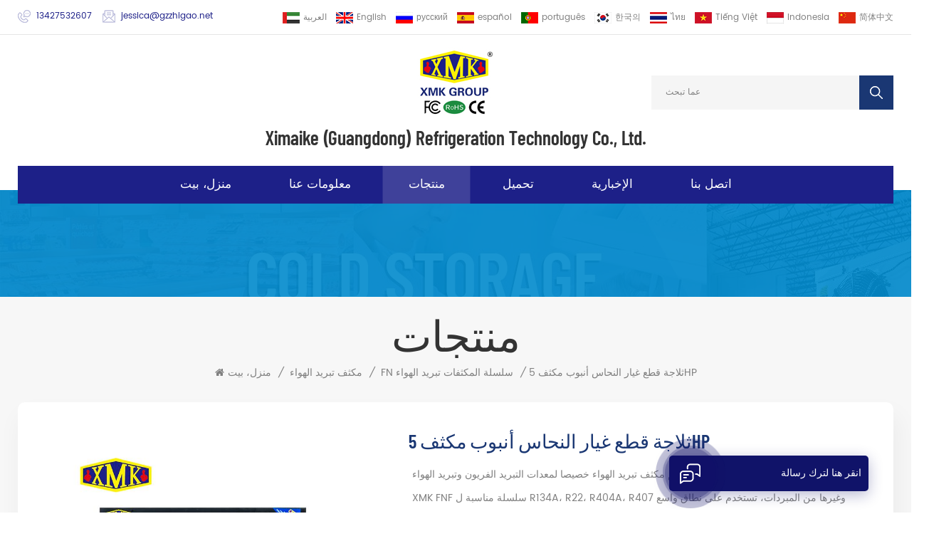

--- FILE ---
content_type: text/html
request_url: https://ar.gzximaike.com/refrigerator-spare-parts-copper-tube-condenser-5hp_p139.html
body_size: 18127
content:
<!DOCTYPE html PUBLIC "-//W3C//DTD XHTML 1.0 Transitional//EN" "http://www.w3.org/TR/xhtml1/DTD/xhtml1-transitional.dtd">
<html xmlns="http://www.w3.org/1999/xhtml">
<head>
<meta http-equiv="X-UA-Compatible" content="IE=edge">
<meta name="viewport" content="width=device-width, initial-scale=1.0, user-scalable=no">
<meta http-equiv="Content-Type" content="text/html; charset=utf-8" />
<meta http-equiv="X-UA-Compatible" content="IE=edge,Chrome=1" />
<meta http-equiv="X-UA-Compatible" content="IE=9" />
<meta http-equiv="Content-Type" content="text/html; charset=utf-8" />
<title> ثلاجة قطع غيار النحاس أنبوب مكثف 5HP  موردو & الشركات المصنعة من الصين XMK </title>
<meta name="keywords" content="ثلاجة قطع غيار مكثف 5HP ,النحاس أنبوب المكثف,وحدة التكثيف المبخر مكثف" />
<meta name="description" content="حدد أعلى العلامة التجارية XMK ثلاجة قطع غيار مكثف 5HP ، الجودة الممتازة ثلاجة قطع غيار النحاس أنبوب مكثف 5HP ، كفاءة عالية وإنقاذ الطاقة، هنا يمكنك الحصول على أفضل خدمة محطة واحدة للمكثف، برودة الهواء، المبخر الحل. مصنع السعر! " />
<meta name="msvalidate.01" content="88396D79FDDB97420B2EC33E931A9005" /><!--    分享显示图片-->
 
<meta property="og:image" content="http://ar.gzximaike.com/uploadfile/202305/10/35bd97a04d637ba8f16942ce4fe2acc5_thumb.jpg"/>
<link href="/images/logo.ico" rel="shortcut icon"  />
<link rel="alternate" hreflang="en" href="https://www.gzximaike.com/refrigerator-spare-parts-copper-tube-condenser-5hp_p139.html" />
<link rel="alternate" hreflang="ru" href="https://ru.gzximaike.com/refrigerator-spare-parts-copper-tube-condenser-5hp_p139.html" />
<link rel="alternate" hreflang="es" href="https://es.gzximaike.com/refrigerator-spare-parts-copper-tube-condenser-5hp_p139.html" />
<link rel="alternate" hreflang="pt" href="https://pt.gzximaike.com/refrigerator-spare-parts-copper-tube-condenser-5hp_p139.html" />
<link rel="alternate" hreflang="ar" href="https://ar.gzximaike.com/refrigerator-spare-parts-copper-tube-condenser-5hp_p139.html" />
<link rel="alternate" hreflang="ko" href="https://ko.gzximaike.com/refrigerator-spare-parts-copper-tube-condenser-5hp_p139.html" />
<link rel="alternate" hreflang="th" href="https://th.gzximaike.com/refrigerator-spare-parts-copper-tube-condenser-5hp_p139.html" />
<link rel="alternate" hreflang="vi" href="https://vi.gzximaike.com/refrigerator-spare-parts-copper-tube-condenser-5hp_p139.html" />
<link rel="alternate" hreflang="id" href="https://id.gzximaike.com/refrigerator-spare-parts-copper-tube-condenser-5hp_p139.html" />
<link rel="alternate" href="https://www.gzximaike.com/refrigerator-spare-parts-copper-tube-condenser-5hp_p139.html" hreflang="x-default" />
<link type="text/css" rel="stylesheet" href="/template/css/bootstrap.css">
<link type="text/css" rel="stylesheet" href="/template/css/font-awesome.min.css">
<link type="text/css" rel="stylesheet" href="/template/css/style.css">

<script type="text/javascript" src="/template/js/jquery-1.8.3.js"></script>
<script type="text/javascript" src="/template/js/bootstrap.min.js"></script>
<script type="text/javascript">
	//fixed-nav
	$(document).on("scroll",function(){
		if($(document).scrollTop()>20){ 
			$("header").removeClass("large").addClass("small");
		}
		else{
			$("header").removeClass("small").addClass("large");
		}
	});
</script>
<script type="text/javascript" src="/js/front/common.js"></script>
<!--[if ie9]
<script src="/template/js/html5shiv.min.js"></script>
<script src="/template/js/respond.min.js"></script>
-->


<!--[if IE 8]>
    <script src="https://oss.maxcdn.com/libs/html5shiv/3.7.0/html5shiv.js"></script>
    <script src="https://oss.maxcdn.com/libs/respond.js/1.3.0/respond.min.js"></script>
<![endif]-->
<script >
    if( /Android|webOS|iPhone|iPad|iPod|BlackBerry|IEMobile|Opera Mini/i.test(navigator.userAgent) ) {
            $(function () {       
                $('.newm img').attr("style","");
                $(".newm img").attr("width","");
                $(".newm img").attr("height","");     

            })
    }
</script>
<!-- Google Tag Manager -->
<script>(function(w,d,s,l,i){w[l]=w[l]||[];w[l].push({'gtm.start':
new Date().getTime(),event:'gtm.js'});var f=d.getElementsByTagName(s)[0],
j=d.createElement(s),dl=l!='dataLayer'?'&l='+l:'';j.async=true;j.src=
'https://www.googletagmanager.com/gtm.js?id='+i+dl;f.parentNode.insertBefore(j,f);
})(window,document,'script','dataLayer','GTM-M8BV4FZ');</script>
<!-- End Google Tag Manager --></head>
<body>

<!-- Google Tag Manager (noscript) -->
<noscript><iframe src="https://www.googletagmanager.com/ns.html?id=GTM-M8BV4FZ"
height="0" width="0" style="display:none;visibility:hidden"></iframe></noscript>
<!-- End Google Tag Manager (noscript) --><div class="fixed-search">
	<div class="theme-popover">
		  <div class="theme-popbod">
		  <div class="theme-poptit">
			  <a rel="nofollow" href="javascript:;" class="close">×</a>
		  </div>
		  <div class="top-search clearfix">
			<div class="header_search clearfix">
				<input name="search_keyword" onkeydown="javascript:enterIn(event);" type="text" class="form-control" placeholder="عما تبحث?">
				<span class="search_btn"><input type="submit" class="btn_search5 btn_search1" value="">
					<svg xmlns="http://www.w3.org/2000/svg" width="20" height="20" viewBox="0 0 20 20">
					  <path data-name="search icon" class="cls-1" d="M1477,37.429l-4.1-4.1a8.912,8.912,0,1,0-1.57,1.571l4.1,4.1Zm-17.78-9.54a6.67,6.67,0,1,1,6.67,6.667A6.674,6.674,0,0,1,1459.22,27.889Z" transform="translate(-1457 -19)"></path>
					</svg>
				</span>
			</div>
			</div>	
		  </div>
	  </div>
	<div class="theme-popover-mask"></div>
</div>

<div class="head_top clearfix">
	<div class="container">
	<div class="row">
		<ul class="head_con">
                                         
                    <li>
                            <div class="icon" style="background-position: 0 0"></div>
                            <a rel="nofollow" href="tel:13427532607">13427532607</a>
                    </li>
                                                             
                     
                    <li>
                            <div class="icon" style="background-position: -26px 0"></div>
                            <a rel="nofollow" target="_blank" href="mailto:jessica@gzzhigao.net">jessica@gzzhigao.net</a>
                    </li>
                                        			
			
		</ul>
		<ul class="language">
			<li class="title">لغة : </li>
                         
                        <li><a href="https://ar.gzximaike.com/refrigerator-spare-parts-copper-tube-condenser-5hp_p139.html"><img src="/template/images/ar.jpg" alt="العربية"><p>العربية</p></a></li>
                                                                        <li><a href="https://www.gzximaike.com/refrigerator-spare-parts-copper-tube-condenser-5hp_p139.html"><img src="/template/images/en.jpg" alt="English"><p>English</p></a></li>
                                                <li><a href="https://ru.gzximaike.com/refrigerator-spare-parts-copper-tube-condenser-5hp_p139.html"><img src="/template/images/ru.jpg" alt="русский"><p>русский</p></a></li>
                                                <li><a href="https://es.gzximaike.com/refrigerator-spare-parts-copper-tube-condenser-5hp_p139.html"><img src="/template/images/es.jpg" alt="español"><p>español</p></a></li>
                                                <li><a href="https://pt.gzximaike.com/refrigerator-spare-parts-copper-tube-condenser-5hp_p139.html"><img src="/template/images/pt.jpg" alt="português"><p>português</p></a></li>
                                                <li><a href="https://ko.gzximaike.com/refrigerator-spare-parts-copper-tube-condenser-5hp_p139.html"><img src="/template/images/ko.jpg" alt="한국의"><p>한국의</p></a></li>
                                                <li><a href="https://th.gzximaike.com/refrigerator-spare-parts-copper-tube-condenser-5hp_p139.html"><img src="/template/images/th.jpg" alt="ไทย"><p>ไทย</p></a></li>
                                                <li><a href="https://vi.gzximaike.com/refrigerator-spare-parts-copper-tube-condenser-5hp_p139.html"><img src="/template/images/vi.jpg" alt="Tiếng Việt"><p>Tiếng Việt</p></a></li>
                                                <li><a href="https://id.gzximaike.com/refrigerator-spare-parts-copper-tube-condenser-5hp_p139.html"><img src="/template/images/id.jpg" alt="Indonesia "><p>Indonesia </p></a></li>
                        			<li><a href="https://www.gzxmk.com.cn/"><img src="/template/images/cn.jpg" alt=""><p>简体中文</p></a></li>
		</ul>
	</div>
	</div>
</div>


<header class="large">

<div class="header clearfix">
	<div class="container">
	<div class="row">
                        <div id="logo">
                    <a href="/" class="logo_img"><img src="/uploadfile/userimg/b8a29a9900173baf5ccb1cca4989de2d.jpg" alt="Guangzhou Xi Maike General Refrigeration Co., Ltd." /></a>
                    <a href="/" class="logo_text">Ximaike (Guangdong) Refrigeration Technology Co., Ltd. </a>
            </div>
            		<div class="wrapper">
				<nav id="main-nav">
					<ul class="first-nav">
						<li>
							<a href="/" target="_blank">منزل، بيت</a>
						</li>
					</ul>
					<ul class="second-nav">
                                                                                                                                    <li><a  href="/about-us_d1">معلومات عنا</a>
                                                                                              </li>
                                                                                        <li><a href="/products">منتجات</a>
                                                <ul class="nav_child">
                                                                                                        <li><a href="/commercial-unit-coolers_c1" title="مبردات الوحدة التجارية">مبردات الوحدة التجارية</a>
                                                                                                                <ul>
                                                                                                                        <li><a href="/de-series-unit-coolers_c7" title="دي سلسلة مبردات وحدة" >دي سلسلة مبردات وحدة</a></li>
                                                                                                                        <li><a href="/ca-series-compact-unit-coolers_c8" title="CA سلسلة المدمجة وحدة مبردات" >CA سلسلة المدمجة وحدة مبردات</a></li>
                                                                                                                        <li><a href="/cdb-series-commercial-dual-discharge-unit-coolers_c9" title=" CDB سلسلة تجارية التفريغ المزدوج مبردات الوحدة" > CDB سلسلة تجارية التفريغ المزدوج مبردات الوحدة</a></li>
                                                                                                                   </ul>
                                                                                                            </li>
                                                                                                        <li><a href="/industrial-unit-coolers_c2" title="مبردات الوحدات الصناعية">مبردات الوحدات الصناعية</a>
                                                                                                                <ul>
                                                                                                                        <li><a href="/cs-series-industrial-evaporator-for-cold-rooms_c10" title="سلسلة CS الصناعية المبخر للغرف الباردة" >سلسلة CS الصناعية المبخر للغرف الباردة</a></li>
                                                                                                                        <li><a href="/nd-series-industrial-evaporator_c12" title="المبخر الصناعي سلسلة ND " >المبخر الصناعي سلسلة ND </a></li>
                                                                                                                        <li><a href="/idb-series-industrial-dual-discharge-unit-coolers_c11" title=" IDB سلسلة مبردات وحدة التفريغ المزدوجة الصناعية" > IDB سلسلة مبردات وحدة التفريغ المزدوجة الصناعية</a></li>
                                                                                                                        <li><a href="/ws-series-unit-coolers-with-water-defrosting_c14" title="مبردات وحدة سلسلة WS مع إزالة الجليد" >مبردات وحدة سلسلة WS مع إزالة الجليد</a></li>
                                                                                                                        <li><a href="/lqf-series-fast-freezer-special-evaporators_c13" title=" LQF سلسلة الفريزر السريع المبخرات " > LQF سلسلة الفريزر السريع المبخرات </a></li>
                                                                                                                        <li><a href="/cws-ews-series-high-air-duct-type-water-defrosting-unit-cooler_c15" title=" CWS / EWS سلسلة عالية الهواء نوع قناة المياه وحدة إعادة توجيه المياه برودة" > CWS / EWS سلسلة عالية الهواء نوع قناة المياه وحدة إعادة توجيه المياه برودة</a></li>
                                                                                                                        <li><a href="/gs-series-industrial-glycol-air-coolers_c16" title="GS سلسلة مبردات الهواء Glycol الصناعية" >GS سلسلة مبردات الهواء Glycol الصناعية</a></li>
                                                                                                                        <li><a href="/gdb-series-dual-discharge-industrial-glycol-air-coolers_c17" title=" GDB سلسلة التفريغ المزدوج غليكول الصناعية مبردات الهواء" > GDB سلسلة التفريغ المزدوج غليكول الصناعية مبردات الهواء</a></li>
                                                                                                                   </ul>
                                                                                                            </li>
                                                                                                        <li><a href="/condensing-unit_c4" title="وحدة التكثيف">وحدة التكثيف</a>
                                                                                                                <ul>
                                                                                                                        <li><a href="/bitzer-semi-hermetic-open-type-hcu-series-condensing-unit_c29" title=" بيتزر نصف محكم نوع مفتوح HCU وحدة التكثيف السلسلة" > بيتزر نصف محكم نوع مفتوح HCU وحدة التكثيف السلسلة</a></li>
                                                                                                                        <li><a href="/open-type-scroll-compressor-condensing-unit-emerson-danfoss_c33" title="فتح نوع التمرير الضاغط التكثيف وحدة (إيمرسون / Danfoss) " >فتح نوع التمرير الضاغط التكثيف وحدة (إيمرسون / Danfoss) </a></li>
                                                                                                                        <li><a href="/buw-b-series-horizontal-box-type-unit-with-scroll-compressor_c23" title=" بو-ب سلسلة أفقي مربع-نوع وحدة مع ضاغط التمرير" > بو-ب سلسلة أفقي مربع-نوع وحدة مع ضاغط التمرير</a></li>
                                                                                                                        <li><a href="/buw-a-series-compact-box-type-unit-with-scroll-compressor_c22" title=" بو-ا سلسلة مدمجة مربع-نوع وحدة مع ضاغط التمرير" > بو-ا سلسلة مدمجة مربع-نوع وحدة مع ضاغط التمرير</a></li>
                                                                                                                        <li><a href="/gu-series-box-type-unit-with-scroll-compressor_c24" title="سلسلة Gu مربع-نوع وحدة مع ضاغط التمرير" >سلسلة Gu مربع-نوع وحدة مع ضاغط التمرير</a></li>
                                                                                                                        <li><a href="/kcu-vcu-series-box-type-unit-with-danfoss-scroll-compressor_c25" title=" KCU / VCU سلسلة مربع نوع وحدة مع Danfoss ضاغط التمرير" > KCU / VCU سلسلة مربع نوع وحدة مع Danfoss ضاغط التمرير</a></li>
                                                                                                                        <li><a href="/bub-series-horizontal-box-type-unit-with-semi-hermetic-compressor_c26" title="بوب سلسلة أفقي مربع-نوع وحدة مع نصف محكم ضاغط" >بوب سلسلة أفقي مربع-نوع وحدة مع نصف محكم ضاغط</a></li>
                                                                                                                        <li><a href="/pu-series-vertical-box-type-condensing-unit_c27" title="سلسلة بو العمودي مربع-نوع وحدة التكثيف" >سلسلة بو العمودي مربع-نوع وحدة التكثيف</a></li>
                                                                                                                        <li><a href="/hx-series-seafood-chiller_c28" title=" HX سلسلة المأكولات البحرية مبرد" > HX سلسلة المأكولات البحرية مبرد</a></li>
                                                                                                                        <li><a href="/oubs-series-water-cooledunit-with-semi-hermetic-compressor_c30" title=" OUBS سلسلة ماء-  وحدة تبريد مع شبه محكم ضاغط" > OUBS سلسلة ماء-  وحدة تبريد مع شبه محكم ضاغط</a></li>
                                                                                                                        <li><a href="/xrw-series-water-cooled-unit-with-refcom-screw-compressor_c31" title=" XRW سلسلة المياه وحدة تبريد مع Refcom ضاغط المسمار" > XRW سلسلة المياه وحدة تبريد مع Refcom ضاغط المسمار</a></li>
                                                                                                                        <li><a href="/xbw-series-water-cooled-unit-with-bitzer-screw-compressor_c32" title=" XBW سلسلة المياه وحدة تبريد مع بيتزر ضاغط المسمار" > XBW سلسلة المياه وحدة تبريد مع بيتزر ضاغط المسمار</a></li>
                                                                                                                   </ul>
                                                                                                            </li>
                                                                                                        <li><a href="/air-cooled-condensers_c3" title="مكثف تبريد الهواء">مكثف تبريد الهواء</a>
                                                                                                                <ul>
                                                                                                                        <li><a href="/hc-series-air-cooled-condenser_c18" title=" HC سلسلة المكثف تبريد الهواء" > HC سلسلة المكثف تبريد الهواء</a></li>
                                                                                                                        <li><a href="/fn-series-air-cooled-condensers_c20" title=" FN سلسلة المكثفات تبريد الهواء" > FN سلسلة المكثفات تبريد الهواء</a></li>
                                                                                                                        <li><a href="/rc-series-air-cooled-condenser_c19" title=" RC سلسلة المكثف تبريد الهواء" > RC سلسلة المكثف تبريد الهواء</a></li>
                                                                                                                        <li><a href="/rvc-series-air-cooled-condenser_c21" title=" RVC سلسلة المكثف تبريد الهواء" > RVC سلسلة المكثف تبريد الهواء</a></li>
                                                                                                                   </ul>
                                                                                                            </li>
                                                                                                        <li><a href="/accessories_c5" title="مستلزمات">مستلزمات</a>
                                                                                                                <ul>
                                                                                                                        <li><a href="/pu-sandwich-panel-for-cold-room_c34" title="لوحة ساندويتش بو للغرفة الباردة" >لوحة ساندويتش بو للغرفة الباردة</a></li>
                                                                                                                        <li><a href="/cold-room_c35" title="غرفه بارده" >غرفه بارده</a></li>
                                                                                                                        <li><a href="/air-curtain_c36" title="ستارة الهواء" >ستارة الهواء</a></li>
                                                                                                                        <li><a href="/oil-separator_c37" title="فاصل النفط" >فاصل النفط</a></li>
                                                                                                                        <li><a href="/liquid-accumulator_c38" title="تراكم السائل" >تراكم السائل</a></li>
                                                                                                                        <li><a href="/liquid-receiver_c39" title="استقبال السائل" >استقبال السائل</a></li>
                                                                                                                        <li><a href="/cold-room-led-light_c40" title="غرفة الباردة الصمام الخفيفة" >غرفة الباردة الصمام الخفيفة</a></li>
                                                                                                                        <li><a href="/compressor_c41" title="ضاغط" >ضاغط</a></li>
                                                                                                                   </ul>
                                                                                                            </li>
                                                                                                        <li><a href="/cold-room_c49" title="Cold Room">Cold Room</a>
                                                                                                            </li>
                                                                                                    </ul>
                                            </li>
                                                                                         
                                            <li><a  href="/category/downloads/1">تحميل</a>
                                                                                            </li>
                                                                                                                                                                                <li><a  href="/services_d5">خدمات</a>
                                                                                            </li>
                                                                                                                                     
                                            <li><a  href="/news_nc1">الإخبارية</a>
                                                                                            </li>
                                                                                                                                     
                                            <li ><a  href="/contact-us_d2">اتصل بنا</a>
                                                                                            </li>
                                            					</ul>
					<ul class="select_contact">
						<li><a href="/contact-us_d2" class="main_more">إقتبس</a></li>
					</ul>
					<ul class="select_lan clearfix">
						<li class="title">اختار اللغة <i class="fa fa-angle-double-down"></i></li>
                                                 
                                                <li><a href="https://ar.gzximaike.com/refrigerator-spare-parts-copper-tube-condenser-5hp_p139.html"><img src="/template/images/ar.jpg" alt="العربية"><p>العربية</p></a></li>
                                                                                                                                                <li><a href="https://www.gzximaike.com/refrigerator-spare-parts-copper-tube-condenser-5hp_p139.html"><img src="/template/images/en.jpg" alt="English"><p>English</p></a></li>
                                                                                                <li><a href="https://ru.gzximaike.com/refrigerator-spare-parts-copper-tube-condenser-5hp_p139.html"><img src="/template/images/ru.jpg" alt="русский"><p>русский</p></a></li>
                                                                                                <li><a href="https://es.gzximaike.com/refrigerator-spare-parts-copper-tube-condenser-5hp_p139.html"><img src="/template/images/es.jpg" alt="español"><p>español</p></a></li>
                                                                                                <li><a href="https://pt.gzximaike.com/refrigerator-spare-parts-copper-tube-condenser-5hp_p139.html"><img src="/template/images/pt.jpg" alt="português"><p>português</p></a></li>
                                                                                                <li><a href="https://ko.gzximaike.com/refrigerator-spare-parts-copper-tube-condenser-5hp_p139.html"><img src="/template/images/ko.jpg" alt="한국의"><p>한국의</p></a></li>
                                                                                                <li><a href="https://th.gzximaike.com/refrigerator-spare-parts-copper-tube-condenser-5hp_p139.html"><img src="/template/images/th.jpg" alt="ไทย"><p>ไทย</p></a></li>
                                                                                                <li><a href="https://vi.gzximaike.com/refrigerator-spare-parts-copper-tube-condenser-5hp_p139.html"><img src="/template/images/vi.jpg" alt="Tiếng Việt"><p>Tiếng Việt</p></a></li>
                                                                                                <li><a href="https://id.gzximaike.com/refrigerator-spare-parts-copper-tube-condenser-5hp_p139.html"><img src="/template/images/id.jpg" alt="Indonesia "><p>Indonesia </p></a></li>
                                                						<li><a href="#"><img src="/template/images/cn.jpg" alt=""><p>简体中文</p></a></li>
					</ul>
				</nav>
				
				<a class="toggle">
					<span></span>
					<span></span>
					<span></span>
				</a>
		</div>	
		<div class="search_btn hidden"><a class="search-info" rel="nofollow" href="javascript:;"><i></i></a></div>
		
		<div class="header_pc_search clearfix">
			<input name="search_keyword4" onkeydown="javascript:enterIn2(event);" type="text" class="form-control" placeholder="عما تبحث">
			<span class="search_btn"><input type="submit" class="btn_search6 btn_search4" value=""></span>
		</div>
		<div class="nav_content clearfix">
			<div class="mainmenu-area">
						<div class="mainmenu-left visible-lg visible-md">
							<div class="mainmenu">
								<nav>
									<ul class="clearfix">
                                                                            <li ><a href="/">منزل، بيت</a></li>
                                                                                                                                                         
                                                                            <li class=""><a  href="/about-us_d1">معلومات عنا</a>
                                                                                                                                                            </li>   
                                                                                                                                                        <li class="product_vmegamenu active"><a href="/products">منتجات</a>
                                                                                <ul class="vmegamenu">
                                                                                                                                                                        <li class="has-menu"><a href="/commercial-unit-coolers_c1" title="مبردات الوحدة التجارية" >مبردات الوحدة التجارية</a>
                                                                                                                                                                                        <ul class="vmegamenu02">
                                                                                                                                                                                                <li><a href="/de-series-unit-coolers_c7" title="دي سلسلة مبردات وحدة">دي سلسلة مبردات وحدة</a></li>
                                                                                                                                                                                                <li><a href="/ca-series-compact-unit-coolers_c8" title="CA سلسلة المدمجة وحدة مبردات">CA سلسلة المدمجة وحدة مبردات</a></li>
                                                                                                                                                                                                <li><a href="/cdb-series-commercial-dual-discharge-unit-coolers_c9" title=" CDB سلسلة تجارية التفريغ المزدوج مبردات الوحدة"> CDB سلسلة تجارية التفريغ المزدوج مبردات الوحدة</a></li>
                                                                                                                                                                                            </ul>
                                                                                                                                                                                </li>
                                                                                                                                                                        <li class="has-menu"><a href="/industrial-unit-coolers_c2" title="مبردات الوحدات الصناعية" >مبردات الوحدات الصناعية</a>
                                                                                                                                                                                        <ul class="vmegamenu02">
                                                                                                                                                                                                <li><a href="/cs-series-industrial-evaporator-for-cold-rooms_c10" title="سلسلة CS الصناعية المبخر للغرف الباردة">سلسلة CS الصناعية المبخر للغرف الباردة</a></li>
                                                                                                                                                                                                <li><a href="/nd-series-industrial-evaporator_c12" title="المبخر الصناعي سلسلة ND ">المبخر الصناعي سلسلة ND </a></li>
                                                                                                                                                                                                <li><a href="/idb-series-industrial-dual-discharge-unit-coolers_c11" title=" IDB سلسلة مبردات وحدة التفريغ المزدوجة الصناعية"> IDB سلسلة مبردات وحدة التفريغ المزدوجة الصناعية</a></li>
                                                                                                                                                                                                <li><a href="/ws-series-unit-coolers-with-water-defrosting_c14" title="مبردات وحدة سلسلة WS مع إزالة الجليد">مبردات وحدة سلسلة WS مع إزالة الجليد</a></li>
                                                                                                                                                                                                <li><a href="/lqf-series-fast-freezer-special-evaporators_c13" title=" LQF سلسلة الفريزر السريع المبخرات "> LQF سلسلة الفريزر السريع المبخرات </a></li>
                                                                                                                                                                                                <li><a href="/cws-ews-series-high-air-duct-type-water-defrosting-unit-cooler_c15" title=" CWS / EWS سلسلة عالية الهواء نوع قناة المياه وحدة إعادة توجيه المياه برودة"> CWS / EWS سلسلة عالية الهواء نوع قناة المياه وحدة إعادة توجيه المياه برودة</a></li>
                                                                                                                                                                                                <li><a href="/gs-series-industrial-glycol-air-coolers_c16" title="GS سلسلة مبردات الهواء Glycol الصناعية">GS سلسلة مبردات الهواء Glycol الصناعية</a></li>
                                                                                                                                                                                                <li><a href="/gdb-series-dual-discharge-industrial-glycol-air-coolers_c17" title=" GDB سلسلة التفريغ المزدوج غليكول الصناعية مبردات الهواء"> GDB سلسلة التفريغ المزدوج غليكول الصناعية مبردات الهواء</a></li>
                                                                                                                                                                                            </ul>
                                                                                                                                                                                </li>
                                                                                                                                                                        <li class="has-menu"><a href="/condensing-unit_c4" title="وحدة التكثيف" >وحدة التكثيف</a>
                                                                                                                                                                                        <ul class="vmegamenu02">
                                                                                                                                                                                                <li><a href="/bitzer-semi-hermetic-open-type-hcu-series-condensing-unit_c29" title=" بيتزر نصف محكم نوع مفتوح HCU وحدة التكثيف السلسلة"> بيتزر نصف محكم نوع مفتوح HCU وحدة التكثيف السلسلة</a></li>
                                                                                                                                                                                                <li><a href="/open-type-scroll-compressor-condensing-unit-emerson-danfoss_c33" title="فتح نوع التمرير الضاغط التكثيف وحدة (إيمرسون / Danfoss) ">فتح نوع التمرير الضاغط التكثيف وحدة (إيمرسون / Danfoss) </a></li>
                                                                                                                                                                                                <li><a href="/buw-b-series-horizontal-box-type-unit-with-scroll-compressor_c23" title=" بو-ب سلسلة أفقي مربع-نوع وحدة مع ضاغط التمرير"> بو-ب سلسلة أفقي مربع-نوع وحدة مع ضاغط التمرير</a></li>
                                                                                                                                                                                                <li><a href="/buw-a-series-compact-box-type-unit-with-scroll-compressor_c22" title=" بو-ا سلسلة مدمجة مربع-نوع وحدة مع ضاغط التمرير"> بو-ا سلسلة مدمجة مربع-نوع وحدة مع ضاغط التمرير</a></li>
                                                                                                                                                                                                <li><a href="/gu-series-box-type-unit-with-scroll-compressor_c24" title="سلسلة Gu مربع-نوع وحدة مع ضاغط التمرير">سلسلة Gu مربع-نوع وحدة مع ضاغط التمرير</a></li>
                                                                                                                                                                                                <li><a href="/kcu-vcu-series-box-type-unit-with-danfoss-scroll-compressor_c25" title=" KCU / VCU سلسلة مربع نوع وحدة مع Danfoss ضاغط التمرير"> KCU / VCU سلسلة مربع نوع وحدة مع Danfoss ضاغط التمرير</a></li>
                                                                                                                                                                                                <li><a href="/bub-series-horizontal-box-type-unit-with-semi-hermetic-compressor_c26" title="بوب سلسلة أفقي مربع-نوع وحدة مع نصف محكم ضاغط">بوب سلسلة أفقي مربع-نوع وحدة مع نصف محكم ضاغط</a></li>
                                                                                                                                                                                                <li><a href="/pu-series-vertical-box-type-condensing-unit_c27" title="سلسلة بو العمودي مربع-نوع وحدة التكثيف">سلسلة بو العمودي مربع-نوع وحدة التكثيف</a></li>
                                                                                                                                                                                                <li><a href="/hx-series-seafood-chiller_c28" title=" HX سلسلة المأكولات البحرية مبرد"> HX سلسلة المأكولات البحرية مبرد</a></li>
                                                                                                                                                                                                <li><a href="/oubs-series-water-cooledunit-with-semi-hermetic-compressor_c30" title=" OUBS سلسلة ماء-  وحدة تبريد مع شبه محكم ضاغط"> OUBS سلسلة ماء-  وحدة تبريد مع شبه محكم ضاغط</a></li>
                                                                                                                                                                                                <li><a href="/xrw-series-water-cooled-unit-with-refcom-screw-compressor_c31" title=" XRW سلسلة المياه وحدة تبريد مع Refcom ضاغط المسمار"> XRW سلسلة المياه وحدة تبريد مع Refcom ضاغط المسمار</a></li>
                                                                                                                                                                                                <li><a href="/xbw-series-water-cooled-unit-with-bitzer-screw-compressor_c32" title=" XBW سلسلة المياه وحدة تبريد مع بيتزر ضاغط المسمار"> XBW سلسلة المياه وحدة تبريد مع بيتزر ضاغط المسمار</a></li>
                                                                                                                                                                                            </ul>
                                                                                                                                                                                </li>
                                                                                                                                                                        <li class="has-menu"><a href="/air-cooled-condensers_c3" title="مكثف تبريد الهواء" >مكثف تبريد الهواء</a>
                                                                                                                                                                                        <ul class="vmegamenu02">
                                                                                                                                                                                                <li><a href="/hc-series-air-cooled-condenser_c18" title=" HC سلسلة المكثف تبريد الهواء"> HC سلسلة المكثف تبريد الهواء</a></li>
                                                                                                                                                                                                <li><a href="/fn-series-air-cooled-condensers_c20" title=" FN سلسلة المكثفات تبريد الهواء"> FN سلسلة المكثفات تبريد الهواء</a></li>
                                                                                                                                                                                                <li><a href="/rc-series-air-cooled-condenser_c19" title=" RC سلسلة المكثف تبريد الهواء"> RC سلسلة المكثف تبريد الهواء</a></li>
                                                                                                                                                                                                <li><a href="/rvc-series-air-cooled-condenser_c21" title=" RVC سلسلة المكثف تبريد الهواء"> RVC سلسلة المكثف تبريد الهواء</a></li>
                                                                                                                                                                                            </ul>
                                                                                                                                                                                </li>
                                                                                                                                                                        <li class="has-menu"><a href="/accessories_c5" title="مستلزمات" >مستلزمات</a>
                                                                                                                                                                                        <ul class="vmegamenu02">
                                                                                                                                                                                                <li><a href="/pu-sandwich-panel-for-cold-room_c34" title="لوحة ساندويتش بو للغرفة الباردة">لوحة ساندويتش بو للغرفة الباردة</a></li>
                                                                                                                                                                                                <li><a href="/cold-room_c35" title="غرفه بارده">غرفه بارده</a></li>
                                                                                                                                                                                                <li><a href="/air-curtain_c36" title="ستارة الهواء">ستارة الهواء</a></li>
                                                                                                                                                                                                <li><a href="/oil-separator_c37" title="فاصل النفط">فاصل النفط</a></li>
                                                                                                                                                                                                <li><a href="/liquid-accumulator_c38" title="تراكم السائل">تراكم السائل</a></li>
                                                                                                                                                                                                <li><a href="/liquid-receiver_c39" title="استقبال السائل">استقبال السائل</a></li>
                                                                                                                                                                                                <li><a href="/cold-room-led-light_c40" title="غرفة الباردة الصمام الخفيفة">غرفة الباردة الصمام الخفيفة</a></li>
                                                                                                                                                                                                <li><a href="/compressor_c41" title="ضاغط">ضاغط</a></li>
                                                                                                                                                                                            </ul>
                                                                                                                                                                                </li>
                                                                                                                                                                        <li ><a href="/cold-room_c49" title="Cold Room" >Cold Room</a>
                                                                                                                                                                                </li>
                                                                                                                                                                    </ul>
                                                                            </li>
                                                                                                                                                         
                                                                            <li class="product_vmegamenu  "><a  href="/category/downloads/1">تحميل</a>
                                                                                                                                                            </li>
                                                                                                                                                                                                                                     
                                                                            <li ><a  href="/news_nc1">الإخبارية</a>
                                                                                                                                                            </li> 
                                                                              
                                                                                                                                                         
                                                                            <li class=""><a  href="/contact-us_d2">اتصل بنا</a>
                                                                                                                                                            </li>   
                                                                                                                                                                                                                                                                                                                                                                                                                                                                                                                                                                                                                                                                                                                                                                                                                                                                                                                                                                                                                                                                                                                                                                                                                                                                                                                                                                                                                                                                                                                                                                                                                                                                                                                                                                                                                                                                                                                                                                                                                                                        									</ul>
								</nav>
							</div>
						</div>
					</div>
		</div>
		
	</div>
	</div>
</div>

</header>

<div class="height"></div><div class="page_banner">
    <div class="ovrly"></div>
    
    
    <div class="breadcrumb clearfix">
        <div class="container">
            <div class="row">
                <div class="main_title">
                    <em>منتجات</em>
                </div>
                <div class="bread_right">
                    <a class="home" href="/" title="Return to Home"><i class="fa fa-home"></i>منزل، بيت</a>
                                                            <i>/</i>
                    <h2><a href="/air-cooled-condensers_c3">مكثف تبريد الهواء</a></h2>
                                        <i>/</i>
                    <h2><a href="/fn-series-air-cooled-condensers_c20"> FN سلسلة المكثفات تبريد الهواء</a></h2>
                    <i>/</i><h2>ثلاجة قطع غيار النحاس أنبوب مكثف 5HP </h2>
                                    </div>
            </div>
        </div>
    </div>
</div>

<div class="pro_info_top clearfix">
    <div class="container">
        <div class="prom_img col-md-5 col-sm-6 col-xs-12">
            <div class="sp-loading"><br><img id="product_detail_img"  alt="refrigerator copper tube condenser 5HP" src="/uploadfile/202305/10/35bd97a04d637ba8f16942ce4fe2acc5_small.jpg" /></div>
            <div class="sp-wrap">
                                <a href="/uploadfile/202305/10/35bd97a04d637ba8f16942ce4fe2acc5_medium.jpg"  >
                <img  src="/uploadfile/202305/10/35bd97a04d637ba8f16942ce4fe2acc5_medium.jpg" alt = "refrigerator copper tube condenser 5HP"    /></a>
                                <a href="/uploadfile/202305/10/f98c34afea6af1693e80cd24e5807615_medium.jpg"  >
                <img  src="/uploadfile/202305/10/f98c34afea6af1693e80cd24e5807615_medium.jpg" alt = "refrigerator copper tube condenser 5HP"    /></a>
                                <a href="/uploadfile/202305/10/1a09de1d1c06a6a7833f51b73638aeec_medium.jpg"  >
                <img  src="/uploadfile/202305/10/1a09de1d1c06a6a7833f51b73638aeec_medium.jpg" alt = "refrigerator copper tube condenser 5HP"    /></a>
                                <a href="/uploadfile/202305/10/998ad05ad032e0180370619176eca0c8_medium.jpg"  >
                <img  src="/uploadfile/202305/10/998ad05ad032e0180370619176eca0c8_medium.jpg" alt = "refrigerator copper tube condenser 5HP"    /></a>
                                <a href="/uploadfile/202305/10/5230acb88edbaa5b3612de1d0fdf41a3_medium.jpg"  >
                <img  src="/uploadfile/202305/10/5230acb88edbaa5b3612de1d0fdf41a3_medium.jpg" alt = "refrigerator copper tube condenser 5HP"    /></a>
                            </div>
        </div>
        <div class="prom-right clearfix col-md-7 col-sm-6 col-xs-12">
            <h1>ثلاجة قطع غيار النحاس أنبوب مكثف 5HP </h1>
            <div class="main"><p><span style="font-size: 14px;">تم تصميم مكثف تبريد الهواء خصيصا لمعدات التبريد الفريون وتبريد الهواء. </span></p><p><span style="font-size: 14px;"> XMK FNF سلسلة مناسبة ل R134A، R22، R404A، R407 وغيرها من المبردات، تستخدم على نطاق واسع في التجميد، التبريد، تكييف الهواء، مضخات الحرارة والصناعات التبريد. </span></p><p><br /></p></div>
            <div class="pro-table clearfix">
                <ul class="ptab-list clearfix">
                                                            <li><p>رقم الصنف: </p><span>5HP</span></li>
                                                            <li><p>طلب (موك): </p><span>5</span></li>
                                                            <li><p>دفع: </p><span>T/T</span></li>
                                                                                                                        <li><p>أصل المنتج: </p><span>China</span></li>
                                                            <li><p>اللون: </p><span>black, green, customized</span></li>
                                                            <li><p>ميناء الشحن: </p><span>Guangzhou</span></li>
                                                                                                </ul>
            </div>
            <div class="mobile_inquiry clearfix">
                 <a href="#pro_inquiry" data-scroll="" data-options="{ &quot;easing&quot;: &quot;linear&quot; }" class="main_more">التحقيق الآن</a>
            </div>
        </div>
    </div>
</div>
<div class="page_section clearfix">
    <div class="container">
	<div class="row">
            <div class="page-right clearfix">
		<div class="mostBox clearfix">
                    <div class="features-tab indicator-style clearfix">
						<!-- Nav tabs -->
						<div class="tab-scroll clearfix">
							<ul class="nav nav-tabs moz clearfix" role="tablist">
								<li role="presentation" class="active">
									<a href="#prom01" aria-controls="home" role="tab" data-toggle="tab" class="">تفاصيل المنتج</a>
								</li>
							</ul>
						</div>
						<!-- Tab panes -->
						<div class="tab-content">
							<div role="tabpanel" class="tab-pane active" id="prom01">
								<div class="tex newm">
                                                                    <p><strong><span style="font-size: 18px;">وصف المنتج</span></strong></p><ul class=" list-paddingleft-2"style="list-style-type: disc;"><li><p><span style="font-size: 14px;">غلاف اعتماد جودة عالية صلب الصلب مع مسحوق طلاء RAL9003 أو ral  6001 </span></p></li><li><p><span style="font-size: 14px;">أنابيب مع الزعانف مع نقل جيد الأداء. <br /></span></p></li><li><p><span style="font-size: 14px;"> مروحة المواصفات: اعتماد 400mm، 500mm، 630mm<br /></span></p></li><li><p><span style="font-size: 14px;"> مناسبة لمبرد R22 و R134A و R404A و R507 وغيرها.<br /></span></p></li><li><p><span style="font-size: 14px;"> FNF سلسلة مع مراوح خارجية، وتأثير نقل الحرارة الجيد، ومناسبة لسعة عالية وحدات. <br /></span></p></li><li><p><span style="font-size: 14px;">مخصصة هي مقبول. </span></p></li></ul><p><strong><span style="font-size: 18px;"> تخصيص</span></strong></p><div class="table-responsive"><table align="center"><tbody><tr class="firstRow"><td valign="middle"style="word-break: break-all; border-color: rgb(221, 221, 221); border-width: 1px; border-style: solid;"rowspan="2"colspan="1"align="center"><strong><span style="font-size: 14px;"> نموذج</span></strong></td><td valign="middle"style="word-break: break-all; border-color: rgb(221, 221, 221); border-width: 1px; border-style: solid;"rowspan="2"colspan="1"align="center"><strong><span style="font-size: 14px;"> قوة حصان</span></strong></td><td valign="middle"style="word-break: break-all; border-color: rgb(221, 221, 221); border-width: 1px; border-style: solid;"align="center"><strong><span style="font-size: 14px;"> السعة (W) </span></strong></td><td valign="middle"style="word-break: break-all; border-color: rgb(221, 221, 221); border-width: 1px; border-style: solid;"align="center"><strong><span style="font-size: 14px;"> سطح - المظهر الخارجي</span></strong></td><td valign="middle"style="word-break: break-all; border-color: rgb(221, 221, 221); border-width: 1px; border-style: solid;"rowspan="1"colspan="5"align="center"><strong><span style="font-size: 14px;"> محرك المروحة</span></strong></td></tr><tr><td valign="middle"style="word-break: break-all; border-color: rgb(221, 221, 221); border-width: 1px; border-style: solid;"align="center"><strong><span style="font-size: 14px;">T = 13K </span></strong></td><td valign="middle"style="word-break: break-all; border-color: rgb(221, 221, 221); border-width: 1px; border-style: solid;"align="center"><strong><span style="font-size: 14px;">m<sup>2</sup></span></strong></td><td valign="middle"style="word-break: break-all; border-color: rgb(221, 221, 221); border-width: 1px; border-style: solid;"align="center"><strong><span style="font-size: 14px;"> عدد</span></strong></td><td valign="middle"style="word-break: break-all; border-color: rgb(221, 221, 221); border-width: 1px; border-style: solid;"align="center"><p><strong><span style="font-size: 14px;"> مروحة ديا</span></strong></p><p><strong><span style="font-size: 14px;"> (φmm) </span></strong></p></td><td valign="middle"style="word-break: break-all; border-color: rgb(221, 221, 221); border-width: 1px; border-style: solid;"align="center"><p><strong><span style="font-size: 14px;"> تدفق الهواء</span></strong></p><p><strong><span style="font-size: 14px;">(m<sup>3</sup> / ح) </span></strong></p></td><td valign="middle"style="word-break: break-all; border-color: rgb(221, 221, 221); border-width: 1px; border-style: solid;"align="center"><strong><span style="font-size: 14px;"> الطاقة (W) </span></strong></td><td valign="middle"style="word-break: break-all; border-color: rgb(221, 221, 221); border-width: 1px; border-style: solid;"align="center"><strong><span style="font-size: 14px;"> الجهد (الخامس) </span></strong></td></tr><tr><td valign="middle"style="border-color: rgb(221, 221, 221); border-width: 1px; border-style: solid; word-break: break-all;"align="center"><span style="font-size: 14px;"> FNF-7.2 / 24 <br /></span></td><td valign="middle"style="border-color: rgb(221, 221, 221); border-width: 1px; border-style: solid; word-break: break-all;"align="center"><span style="font-size: 14px;"> 3HP </span></td><td valign="middle"style="border-color: rgb(221, 221, 221); border-width: 1px; border-style: solid; word-break: break-all;"align="center"><span style="font-size: 14px;"> 7200 </span></td><td valign="middle"style="border-color: rgb(221, 221, 221); border-width: 1px; border-style: solid; word-break: break-all;"align="center"><span style="font-size: 14px;">24</span></td><td valign="middle"style="border-color: rgb(221, 221, 221); border-width: 1px; border-style: solid; word-break: break-all;"align="center"><span style="font-size: 14px;">2</span></td><td valign="middle"style="border-color: rgb(221, 221, 221); border-width: 1px; border-style: solid; word-break: break-all;"align="center"><span style="font-size: 14px;"> 350 </span></td><td valign="middle"style="border-color: rgb(221, 221, 221); border-width: 1px; border-style: solid; word-break: break-all;"align="center"><span style="font-size: 14px;"> 2 * 2900 </span></td><td valign="middle"style="border-color: rgb(221, 221, 221); border-width: 1px; border-style: solid; word-break: break-all;"align="center"><span style="font-size: 14px;"> 2 * 170 </span></td><td valign="middle"style="border-color: rgb(221, 221, 221); border-width: 1px; border-style: solid; word-break: break-all;"align="center"><span style="font-size: 14px;"> 380 </span></td></tr><tr><td valign="middle"style="border-color: rgb(221, 221, 221); border-width: 1px; border-style: solid; word-break: break-all;"align="center"><span style="font-size: 14px;"> FNF-8.8 / 28 </span></td><td valign="middle"style="border-color: rgb(221, 221, 221); border-width: 1px; border-style: solid; word-break: break-all;"align="center"><span style="font-size: 14px;"> 4HP </span></td><td valign="middle"style="border-color: rgb(221, 221, 221); border-width: 1px; border-style: solid; word-break: break-all;"align="center"><span style="font-size: 14px;"> 8800 </span></td><td valign="middle"style="border-color: rgb(221, 221, 221); border-width: 1px; border-style: solid; word-break: break-all;"align="center"><span style="font-size: 14px;">28</span></td><td valign="middle"style="border-color: rgb(221, 221, 221); border-width: 1px; border-style: solid; word-break: break-all;"align="center"><span style="font-size: 14px;">2<br /></span></td><td valign="middle"style="border-color: rgb(221, 221, 221); border-width: 1px; border-style: solid; word-break: break-all;"align="center"><span style="font-size: 14px;"> 400.</span></td><td valign="middle"style="border-color: rgb(221, 221, 221); border-width: 1px; border-style: solid; word-break: break-all;"align="center"><span style="font-size: 14px;"> 2 * 4200 </span></td><td valign="middle"style="border-color: rgb(221, 221, 221); border-width: 1px; border-style: solid; word-break: break-all;"align="center"><span style="font-size: 14px;"> 2 * 245 </span></td><td valign="middle"style="border-color: rgb(221, 221, 221); border-width: 1px; border-style: solid; word-break: break-all;"align="center"><span style="font-size: 14px;"> 380 </span></td></tr><tr><td valign="middle"style="border-color: rgb(221, 221, 221); border-width: 1px; border-style: solid; word-break: break-all;"align="center"><span style="font-size: 14px;"> FNF-9.0 / 35 </span></td><td valign="middle"style="border-color: rgb(221, 221, 221); border-width: 1px; border-style: solid; word-break: break-all;"align="center"><span style="font-size: 14px;"> 5HP </span></td><td valign="middle"style="border-color: rgb(221, 221, 221); border-width: 1px; border-style: solid; word-break: break-all;"align="center"><span style="font-size: 14px;"> 9000 <br /></span></td><td valign="middle"style="border-color: rgb(221, 221, 221); border-width: 1px; border-style: solid; word-break: break-all;"align="center"><span style="font-size: 14px;">35<br /></span></td><td valign="middle"style="border-color: rgb(221, 221, 221); border-width: 1px; border-style: solid; word-break: break-all;"align="center"><span style="font-size: 14px;">2</span></td><td valign="middle"style="border-color: rgb(221, 221, 221); border-width: 1px; border-style: solid; word-break: break-all;"align="center"><span style="font-size: 14px;"> 400.<br /></span></td><td valign="middle"style="border-color: rgb(221, 221, 221); border-width: 1px; border-style: solid; word-break: break-all;"align="center"><span style="font-size: 14px;"> 2 * 4200 </span></td><td valign="middle"style="border-color: rgb(221, 221, 221); border-width: 1px; border-style: solid; word-break: break-all;"align="center"><span style="font-size: 14px;"> 2 * 245 </span></td><td valign="middle"style="border-color: rgb(221, 221, 221); border-width: 1px; border-style: solid; word-break: break-all;"align="center"><span style="font-size: 14px;"> 380 </span></td></tr><tr><td valign="middle"style="border-color: rgb(221, 221, 221); border-width: 1px; border-style: solid; word-break: break-all;"align="center"><span style="font-size: 14px;"> FNF-10.2 / 42 </span></td><td valign="middle"style="border-color: rgb(221, 221, 221); border-width: 1px; border-style: solid; word-break: break-all;"align="center"><span style="font-size: 14px;"> 5HP </span></td><td valign="middle"style="border-color: rgb(221, 221, 221); border-width: 1px; border-style: solid; word-break: break-all;"align="center"><span style="font-size: 14px;"> 10200 </span></td><td valign="middle"style="border-color: rgb(221, 221, 221); border-width: 1px; border-style: solid; word-break: break-all;"align="center"><span style="font-size: 14px;">42</span></td><td valign="middle"style="border-color: rgb(221, 221, 221); border-width: 1px; border-style: solid; word-break: break-all;"align="center"><span style="font-size: 14px;">2</span></td><td valign="middle"style="border-color: rgb(221, 221, 221); border-width: 1px; border-style: solid; word-break: break-all;"align="center"><span style="font-size: 14px;"> 400.</span></td><td valign="middle"style="border-color: rgb(221, 221, 221); border-width: 1px; border-style: solid; word-break: break-all;"align="center"><span style="font-size: 14px;"> 2 * 4200 </span></td><td valign="middle"style="border-color: rgb(221, 221, 221); border-width: 1px; border-style: solid; word-break: break-all;"align="center"><span style="font-size: 14px;"> 2 * 245 </span></td><td valign="middle"style="border-color: rgb(221, 221, 221); border-width: 1px; border-style: solid; word-break: break-all;"align="center"><span style="font-size: 14px;"> 380 </span></td></tr><tr><td valign="middle"style="border-color: rgb(221, 221, 221); border-width: 1px; border-style: solid; word-break: break-all;"align="center"><span style="font-size: 14px;"> FNF-15.2 / 50 </span></td><td valign="middle"style="border-color: rgb(221, 221, 221); border-width: 1px; border-style: solid; word-break: break-all;"align="center"><span style="font-size: 14px;"> 6.5HP </span></td><td valign="middle"style="border-color: rgb(221, 221, 221); border-width: 1px; border-style: solid; word-break: break-all;"align="center"><span style="font-size: 14px;"> 15200 </span></td><td valign="middle"style="border-color: rgb(221, 221, 221); border-width: 1px; border-style: solid; word-break: break-all;"align="center"><span style="font-size: 14px;">50</span></td><td valign="middle"style="border-color: rgb(221, 221, 221); border-width: 1px; border-style: solid; word-break: break-all;"align="center"><span style="font-size: 14px;">2</span></td><td valign="middle"style="border-color: rgb(221, 221, 221); border-width: 1px; border-style: solid; word-break: break-all;"align="center"><span style="font-size: 14px;"> 400.</span></td><td valign="middle"style="border-color: rgb(221, 221, 221); border-width: 1px; border-style: solid; word-break: break-all;"align="center"><span style="font-size: 14px;"> 2 * 4200 </span></td><td valign="middle"style="border-color: rgb(221, 221, 221); border-width: 1px; border-style: solid; word-break: break-all;"align="center"><span style="font-size: 14px;"> 2 * 245 <br /></span></td><td valign="middle"style="border-color: rgb(221, 221, 221); border-width: 1px; border-style: solid; word-break: break-all;"align="center"><span style="font-size: 14px;"> 380 </span></td></tr><tr><td valign="middle"style="border-color: rgb(221, 221, 221); border-width: 1px; border-style: solid; word-break: break-all;"align="center"><span style="font-size: 14px;"> FNF-19.2 / 60 </span></td><td valign="middle"style="border-color: rgb(221, 221, 221); border-width: 1px; border-style: solid; word-break: break-all;"align="center"><span style="font-size: 14px;"> 7.5HP </span></td><td valign="middle"style="border-color: rgb(221, 221, 221); border-width: 1px; border-style: solid; word-break: break-all;"align="center"><span style="font-size: 14px;"> 19200 </span></td><td valign="middle"style="border-color: rgb(221, 221, 221); border-width: 1px; border-style: solid; word-break: break-all;"align="center"><span style="font-size: 14px;">60<br /></span></td><td valign="middle"style="border-color: rgb(221, 221, 221); border-width: 1px; border-style: solid; word-break: break-all;"align="center"><span style="font-size: 14px;">2</span></td><td valign="middle"style="border-color: rgb(221, 221, 221); border-width: 1px; border-style: solid; word-break: break-all;"align="center"><span style="font-size: 14px;"> 400.</span></td><td valign="middle"style="border-color: rgb(221, 221, 221); border-width: 1px; border-style: solid; word-break: break-all;"align="center"><span style="font-size: 14px;"> 2 * 4200 </span></td><td valign="middle"style="border-color: rgb(221, 221, 221); border-width: 1px; border-style: solid; word-break: break-all;"align="center"><span style="font-size: 14px;"> 2 * 245 </span></td><td valign="middle"style="border-color: rgb(221, 221, 221); border-width: 1px; border-style: solid; word-break: break-all;"align="center"><span style="font-size: 14px;"> 380 </span></td></tr><tr><td valign="middle"style="border-color: rgb(221, 221, 221); border-width: 1px; border-style: solid; word-break: break-all;"align="center"><span style="font-size: 14px;"> FNF-21.5 / 66 </span></td><td valign="middle"style="border-color: rgb(221, 221, 221); border-width: 1px; border-style: solid; word-break: break-all;"align="center"><span style="font-size: 14px;"> 8.5hp </span></td><td valign="middle"style="border-color: rgb(221, 221, 221); border-width: 1px; border-style: solid; word-break: break-all;"align="center"><span style="font-size: 14px;"> 21500 </span></td><td valign="middle"style="border-color: rgb(221, 221, 221); border-width: 1px; border-style: solid; word-break: break-all;"align="center"><span style="font-size: 14px;">66</span></td><td valign="middle"style="border-color: rgb(221, 221, 221); border-width: 1px; border-style: solid; word-break: break-all;"align="center"><span style="font-size: 14px;">2</span></td><td valign="middle"style="border-color: rgb(221, 221, 221); border-width: 1px; border-style: solid; word-break: break-all;"align="center"><span style="font-size: 14px;"> 400.<br /></span></td><td valign="middle"style="border-color: rgb(221, 221, 221); border-width: 1px; border-style: solid; word-break: break-all;"align="center"><span style="font-size: 14px;"> 2 * 4200 </span></td><td valign="middle"style="border-color: rgb(221, 221, 221); border-width: 1px; border-style: solid; word-break: break-all;"align="center"><span style="font-size: 14px;"> 2 * 245 </span></td><td valign="middle"style="border-color: rgb(221, 221, 221); border-width: 1px; border-style: solid; word-break: break-all;"align="center"><span style="font-size: 14px;"> 380 </span></td></tr><tr><td valign="middle"colspan="1"rowspan="1"style="border-width: 1px; border-style: solid; border-color: rgb(221, 221, 221); word-break: break-all;"align="center"><span style="font-size: 14px;"> FNF-24.2 / 88 </span></td><td valign="middle"colspan="1"rowspan="1"style="border-width: 1px; border-style: solid; border-color: rgb(221, 221, 221); word-break: break-all;"align="center"><span style="font-size: 14px;"> 10HP <br /></span></td><td valign="middle"colspan="1"rowspan="1"style="border-width: 1px; border-style: solid; border-color: rgb(221, 221, 221); word-break: break-all;"align="center"><span style="font-size: 14px;"> 24200 </span></td><td valign="middle"colspan="1"rowspan="1"style="border-width: 1px; border-style: solid; border-color: rgb(221, 221, 221); word-break: break-all;"align="center"><span style="font-size: 14px;">88</span></td><td valign="middle"colspan="1"rowspan="1"style="border-width: 1px; border-style: solid; border-color: rgb(221, 221, 221); word-break: break-all;"align="center"><span style="font-size: 14px;">2</span></td><td valign="middle"colspan="1"rowspan="1"style="border-width: 1px; border-style: solid; border-color: rgb(221, 221, 221); word-break: break-all;"align="center"><span style="font-size: 14px;"> 500.</span></td><td valign="middle"colspan="1"rowspan="1"style="border-width: 1px; border-style: solid; border-color: rgb(221, 221, 221); word-break: break-all;"align="center"><span style="font-size: 14px;"> 2 * 6800 <br /></span></td><td valign="middle"colspan="1"rowspan="1"style="border-width: 1px; border-style: solid; border-color: rgb(221, 221, 221); word-break: break-all;"align="center"><span style="font-size: 14px;"> 2 * 500 <br /></span></td><td valign="middle"colspan="1"rowspan="1"style="border-width: 1px; border-style: solid; border-color: rgb(221, 221, 221); word-break: break-all;"align="center"><span style="font-size: 14px;"> 380 </span></td></tr><tr><td valign="middle"colspan="1"rowspan="1"style="border-width: 1px; border-style: solid; border-color: rgb(221, 221, 221); word-break: break-all;"align="center"><span style="font-size: 14px;"> FNF-36 / 120 </span></td><td valign="middle"colspan="1"rowspan="1"style="border-width: 1px; border-style: solid; border-color: rgb(221, 221, 221); word-break: break-all;"align="center"><span style="font-size: 14px;"> 15HP </span></td><td valign="middle"colspan="1"rowspan="1"style="border-width: 1px; border-style: solid; border-color: rgb(221, 221, 221); word-break: break-all;"align="center"><span style="font-size: 14px;"> 36000 </span></td><td valign="middle"colspan="1"rowspan="1"style="border-width: 1px; border-style: solid; border-color: rgb(221, 221, 221); word-break: break-all;"align="center"><span style="font-size: 14px;"> 120.</span></td><td valign="middle"colspan="1"rowspan="1"style="border-width: 1px; border-style: solid; border-color: rgb(221, 221, 221); word-break: break-all;"align="center"><span style="font-size: 14px;">2</span></td><td valign="middle"colspan="1"rowspan="1"style="border-width: 1px; border-style: solid; border-color: rgb(221, 221, 221); word-break: break-all;"align="center"><span style="font-size: 14px;"> 500.</span></td><td valign="middle"colspan="1"rowspan="1"style="border-width: 1px; border-style: solid; border-color: rgb(221, 221, 221); word-break: break-all;"align="center"><span style="font-size: 14px;"> 2 * 6800 </span></td><td valign="middle"colspan="1"rowspan="1"style="border-width: 1px; border-style: solid; border-color: rgb(221, 221, 221); word-break: break-all;"align="center"><span style="font-size: 14px;"> 2 * 500 </span></td><td valign="middle"colspan="1"rowspan="1"style="border-width: 1px; border-style: solid; border-color: rgb(221, 221, 221); word-break: break-all;"align="center"><span style="font-size: 14px;"> 380 </span></td></tr></tbody></table></div><p><strong><span style="font-size: 18px;"></span></strong></p><p><img src="/ueditor/php/upload/image/20210701/1625110920922651.jpg"title="copper tube condenser 5HP.jpg"alt="copper tube condenser 5HP.jpg"width="800"height="600" /></p><p><img src="/ueditor/php/upload/image/20210624/1624519385151908.jpg"title="1624519385151908.jpg"alt="双风口.jpg" /></p>                                                                </div>
								<!-- single-product start --><div class="features-curosel indicator-style clearfix"></div><!-- single-product end -->	
							</div>
							
						</div>
					</div>
                </div>
				<div class="clearfix" id="pro_inquiry">
                    <div class="send_column clearfix">
                        <div class="title">ترك رسالة</div>
                    <div class="text"> إذا كانت أنت مهتم بمنتجاتنا وتريد معرفة المزيد من التفاصيل، يرجى ترك رسالة هنا، وسوف نقوم بالرد عليك حالما نحن CAN. </div>
                    <form id="email_form" name="email_form" method="post" action="/inquiry/addinquiry">
                        <input type="hidden" name="msg_title" value="ثلاجة قطع غيار النحاس أنبوب مكثف 5HP " class="meInput" />
                        <input type="hidden" name="to_proid[]" value="139" class="meInput" />
                        <input type="hidden" name="product_id" value="139" class="meInput" />
                        <input type='hidden' name='msg_userid' value= />
                        <ul class="clearfix row">
                            <li class="wow fadeInUp col-xs-12">
                                <p>موضوع : <a href="/refrigerator-spare-parts-copper-tube-condenser-5hp_p139.html">ثلاجة قطع غيار النحاس أنبوب مكثف 5HP </a></p>
                            </li>
                            <li class="wow fadeInUp col-sm-6 col-xs-12">
                                <span class="ms_n"><input type="text" name="msg_name" id="msg_name" class="meInput" placeholder="اسم" ></span>
                            </li>
                            <li class="wow fadeInUp col-sm-6 col-xs-12">
                                <span class="ms_e"><input type="text" name="msg_email" id="msg_email" class="meInput" placeholder="بريدك الالكتروني *" ></span>
                            </li>
                            <li class="wow fadeInUp col-sm-6 col-xs-12">
                                <span class="ms_p"><input type="text" name="msg_tel" id="phone" class="meInput" placeholder="هاتف/Whatsapp"></span>
                            </li>
                            <li class="wow fadeInUp col-sm-6 col-xs-12">
                                <span class="ms_c"><input type="text" name="msg_company" id="msg_company" class="meInput" placeholder="شركة" ></span>
                            </li>
                            <li class="wow fadeInUp col-xs-12">
                                <span class="ms_m"><textarea id="meText" placeholder="أدخل تفاصيل المنتج (مثل اللون والحجم والمواد وما إلى ذلك) وغيرها من المتطلبات المحددة لتلقي اقتباس دقيق"  maxlength="3000" name="msg_content"></textarea></span>
                            </li>
                                                        <li class="wow fadeInUp ny-con-cx-03 col-xs-12">
                                    <input type="text" name="auth_code" id="auth_code1" class="meInput" placeholder="شفرة المصادقة">
                                    <img id="passport_sign_code" class="verify-img" data-src="" src="/common/index/authcode" />
                                    <a href="javascript:void(0);" id="passport_sign_refresh" class="refresh">تحديث الصورة</a>
                            </li>
                                                        <div class="clearfix"></div>
                        </ul>
                        <input type="submit" value="إرسال" class="main_more google_genzong">

                    </form>
                    </div>
				</div>
                                        <ul class="post_blog_tag">
                <p><i class="fa fa-tags"></i>العلامات ذات الصلة : </p>
                                <li><a style="text-transform: capitalize;" href="/refrigerator-spare-parts-condenser-5hp_sp">ثلاجة قطع غيار مكثف 5HP </a></li>
                                <li><a style="text-transform: capitalize;" href="/copper-tube-condenser_sp">النحاس أنبوب المكثف</a></li>
                                <li><a style="text-transform: capitalize;" href="/condensing-unit-evaporator-condenser_sp">وحدة التكثيف المبخر مكثف</a></li>
                            </ul>
                            <ul class="navigation clearfix">
                                    <li class="prev_post">
                    <a href="/3hp-air-cooler-condenser-for-condensing-unit_p137.html" title=" 3HP مكثف تبريد الهواء لوحدة التكثيف">
                        <span class="meta_nav">المنشور السابق</span>
                        <h4 class="post_title"> 3HP مكثف تبريد الهواء لوحدة التكثيف</h4>
                    </a>
                </li>
                                                <li class="next_post">
                    <a href="/10hp-air-cooled-condenser-capacity-24000w_p140.html" title=" 10HP سعة مكثف تبريد الهواء 24000W ">
                        <span class="meta_nav">البريد التالي</span>
                        <h4 class="post_title"> 10HP سعة مكثف تبريد الهواء 24000W </h4>
                    </a>
                </li>
                                    </ul>
				
			<div class="relpro_content">
				<em class="page_title">منتجات ذات صله</em>
				<div class="slider autoplay4">
                                     
                                <div>
                                        <div class="li"><div class="column">
                                                <a href="/3hp-air-cooler-condenser-for-condensing-unit_p137.html" title=" 3HP مكثف تبريد الهواء لوحدة التكثيف" class="image" tabindex="0"><img id="product_detail_img"  alt="3HP air cooler condenser" src="/uploadfile/202106/23/138a6c67cbc1254badfcce0f56c650ca_small.jpg" /></a>
                                                <div class="wrap">
                                                        <a href="/3hp-air-cooler-condenser-for-condensing-unit_p137.html" title=" 3HP مكثف تبريد الهواء لوحدة التكثيف" class="title" tabindex="0"> 3HP مكثف تبريد الهواء لوحدة التكثيف</a>
                                                        <div class="text">تم تصميم مكثف تبريد الهواء خصيصا لمعدات التبريد الفريون وتبريد الهواء. نحن لديك FNF، HC ، من النوع و LQF 4 الفرعية سلسلة. FNF سلسلة مجهزة أساسا ب مفتوحة من النوع وحدات التكثيف مع ضاغط التمرير، هدم & نصف مميزة ضاغط.</div>
                                                        <a href="/3hp-air-cooler-condenser-for-condensing-unit_p137.html" title=" 3HP مكثف تبريد الهواء لوحدة التكثيف" class="more" tabindex="0">عرض المزيد</a>
                                                </div>
                                        </div></div>
                                </div>
                                 
                                <div>
                                        <div class="li"><div class="column">
                                                <a href="/10hp-air-cooled-condenser-capacity-24000w_p140.html" title=" 10HP سعة مكثف تبريد الهواء 24000W " class="image" tabindex="0"><img id="product_detail_img"  alt="10HP air cooled condenser" src="/uploadfile/202305/10/5dc10990e8a92911db76c8da92cf5fea_small.jpg" /></a>
                                                <div class="wrap">
                                                        <a href="/10hp-air-cooled-condenser-capacity-24000w_p140.html" title=" 10HP سعة مكثف تبريد الهواء 24000W " class="title" tabindex="0"> 10HP سعة مكثف تبريد الهواء 24000W </a>
                                                        <div class="text">تم تصميم مكثف تبريد الهواء خصيصا لمعدات التبريد الفريون وتبريد الهواء. XMK FNF سلسلة مناسبة ل R134A، R22، R404A، R407 وغيرها من المبردات، تستخدم على نطاق واسع في التجميد، التبريد، تكييف الهواء، مضخات الحرارة والصناعات التبريد. الجهد 380V</div>
                                                        <a href="/10hp-air-cooled-condenser-capacity-24000w_p140.html" title=" 10HP سعة مكثف تبريد الهواء 24000W " class="more" tabindex="0">عرض المزيد</a>
                                                </div>
                                        </div></div>
                                </div>
                                 
                                <div>
                                        <div class="li"><div class="column">
                                                <a href="/refrigeration-parts-copper-tube-condenser-15hp-capacity-36000w_p190.html" title="أجزاء التبريد أنبوب النحاس مكثف 15HP القدرة 36000W " class="image" tabindex="0"><img id="product_detail_img"  alt="refrigerator copper tube condenser 15HP" src="/uploadfile/202305/10/bc5fb87f4179dc133e9d69e74da91d08_small.jpg" /></a>
                                                <div class="wrap">
                                                        <a href="/refrigeration-parts-copper-tube-condenser-15hp-capacity-36000w_p190.html" title="أجزاء التبريد أنبوب النحاس مكثف 15HP القدرة 36000W " class="title" tabindex="0">أجزاء التبريد أنبوب النحاس مكثف 15HP القدرة 36000W </a>
                                                        <div class="text">تم تصميم مكثف تبريد الهواء خصيصا لمعدات التبريد الفريون وتبريد الهواء. XMK FNF سلسلة مناسبة ل R134A، R22، R404A، R407 وغيرها من المبردات، تستخدم على نطاق واسع في التجميد، التبريد، تكييف الهواء، مضخات الحرارة والصناعات التبريد. الجهد 380V</div>
                                                        <a href="/refrigeration-parts-copper-tube-condenser-15hp-capacity-36000w_p190.html" title="أجزاء التبريد أنبوب النحاس مكثف 15HP القدرة 36000W " class="more" tabindex="0">عرض المزيد</a>
                                                </div>
                                        </div></div>
                                </div>
                                 
                                <div>
                                        <div class="li"><div class="column">
                                                <a href="/condenser-refrigerator-heat-exchanger-2hp-to-6hp-1-blower_p211.html" title="مبادل حراري مكثف ثلاجة 2HP إلى 6HP 1 منفاخ" class="image" tabindex="0"><img id="product_detail_img"  alt="heat exchanger 2HP to 6HP" src="/uploadfile/202305/10/0cee3d207d66bc501f2762f0f5d14471_small.jpg" /></a>
                                                <div class="wrap">
                                                        <a href="/condenser-refrigerator-heat-exchanger-2hp-to-6hp-1-blower_p211.html" title="مبادل حراري مكثف ثلاجة 2HP إلى 6HP 1 منفاخ" class="title" tabindex="0">مبادل حراري مكثف ثلاجة 2HP إلى 6HP 1 منفاخ</a>
                                                        <div class="text">تم تصميم مكثف تبريد الهواء خصيصا لمعدات التبريد الفريون وتبريد الهواء. XMK FNF سلسلة مناسبة ل R134A، R22، R404A، R407 وغيرها من المبردات، تستخدم على نطاق واسع في التجميد، التبريد، تكييف الهواء، مضخات الحرارة والصناعات التبريد. دعم منفاخ المروحة 350mm إلى 500 مم</div>
                                                        <a href="/condenser-refrigerator-heat-exchanger-2hp-to-6hp-1-blower_p211.html" title="مبادل حراري مكثف ثلاجة 2HP إلى 6HP 1 منفاخ" class="more" tabindex="0">عرض المزيد</a>
                                                </div>
                                        </div></div>
                                </div>
                                 
                                <div>
                                        <div class="li"><div class="column">
                                                <a href="/de-air-cooler-for-green-pepper-cold-room_p135.html" title="دي تبريد الهواء للغرفة الباردة الفلفل الأخضر" class="image" tabindex="0"><img id="product_detail_img"  alt="air cooler for cold room" src="/uploadfile/202106/29/8943d4364bab3ab219f75303e5492f77_small.jpg" /></a>
                                                <div class="wrap">
                                                        <a href="/de-air-cooler-for-green-pepper-cold-room_p135.html" title="دي تبريد الهواء للغرفة الباردة الفلفل الأخضر" class="title" tabindex="0">دي تبريد الهواء للغرفة الباردة الفلفل الأخضر</a>
                                                        <div class="text">DE Series تبريد الهواء تطبيق لغرفة باردة صغيرة أو نظام تبريد السوبر ماركت كمخرف المبخر للتغليف، الفاكهة والأطعمة الحاملة الطازجة أو المجمدة. تنطبق درجة حرارة العمل على رأس -18 ° C إلى + 5 ° C</div>
                                                        <a href="/de-air-cooler-for-green-pepper-cold-room_p135.html" title="دي تبريد الهواء للغرفة الباردة الفلفل الأخضر" class="more" tabindex="0">عرض المزيد</a>
                                                </div>
                                        </div></div>
                                </div>
                                 
                                <div>
                                        <div class="li"><div class="column">
                                                <a href="/air-cooler-evaporator-for-industry-cold-room_p158.html" title="تبريد الهواء المبخر لصناعة الغرفة الباردة" class="image" tabindex="0"><img id="product_detail_img"  alt="CS ceilling unit evaporator" src="/uploadfile/202406/20/3b696b2669662141a8320912d3cb81c6_small.jpg" /></a>
                                                <div class="wrap">
                                                        <a href="/air-cooler-evaporator-for-industry-cold-room_p158.html" title="تبريد الهواء المبخر لصناعة الغرفة الباردة" class="title" tabindex="0">تبريد الهواء المبخر لصناعة الغرفة الباردة</a>
                                                        <div class="text">مروحة اثنين 400mm صناعية المبخر فضي الزعانف 4.2mm مع غلاف الصلب المطلي بالزنك مع الانتهاء من طلاء مسحوق مسحوق مقاومة للتآكل والذي يستخدم للطعام الطازج مع -5 ~ 5 ℃ التخزين البارد</div>
                                                        <a href="/air-cooler-evaporator-for-industry-cold-room_p158.html" title="تبريد الهواء المبخر لصناعة الغرفة الباردة" class="more" tabindex="0">عرض المزيد</a>
                                                </div>
                                        </div></div>
                                </div>
                                 
                                <div>
                                        <div class="li"><div class="column">
                                                <a href="/s6f-30-2y-condensing-unit-with-bitzer-compressor_p46.html" title=" S6F-30.2Y وحدة تكثيف مع بيتزر ضاغط" class="image" tabindex="0"><img id="product_detail_img"  alt="Compressor Unit" src="/uploadfile/202105/20/3fd69a21b0216cc30d1e9c4d3ba437c4_small.jpg" /></a>
                                                <div class="wrap">
                                                        <a href="/s6f-30-2y-condensing-unit-with-bitzer-compressor_p46.html" title=" S6F-30.2Y وحدة تكثيف مع بيتزر ضاغط" class="title" tabindex="0"> S6F-30.2Y وحدة تكثيف مع بيتزر ضاغط</a>
                                                        <div class="text">S6F-30.2Y تخزين بارد بيتزر وحدة التبريد الضاغطالمنتج الوصف: 1.Hcu سلسلة مفتوحة من النوع تحتوي وحدات التكثيف الباردة على الهواء التالية الخصائص. نصف محكم ضواغط مكبس مع بيتزر أو frascold، لديها نوعية جيدة وعالية الموثوقية. 2.The يتم تثبيت المكثف المبردة بالهواء والضاغطات والملحقات المختلفة على إطار متكامل، وهو مدمج في الهيكل ومريحة في التشغيل و الصيانة. 3.Adopted مكثف قناة عالية مع مروحة دوار خارجية، والتي لها ضوضاء منخفضة وعالية كفاءة. 4.The سلسلة المنتج كاملة، ولها ارتفاع، متوسط، درجة حرارة منخفضة وظروف العمل المجمدة المجمدة التصميم. يمكن أن تلبي احتياجات معدات التبريد في مختلف درجات الحرارة. 5.it يمكن تلبية متطلبات R22، R404A، R507A، R448A، R449A وغيرها مبردات. بيتزر S6F-30.2Y وحدة التكثيف الكتالوج: مزود الطاقة 380V 50 هرتز 3Phase تطبيق درجة الحرارة. -25 إلى -55 الدرجة العلمية نموذج الضاغط S6F-30.2Y ضاغط Max.i (a) 51جهد مروحة (v) 380V 50 هرتز 3Phase مروحة الحالية (أ) 4.4 طاقة مروحة (W) 548x4 خط شفط (مم) 42خط سائل (مم) 22طول الحجم (مم) 1550 عرض الحجم (مم) 1250 ارتفاع الحجم (مم) 1630</div>
                                                        <a href="/s6f-30-2y-condensing-unit-with-bitzer-compressor_p46.html" title=" S6F-30.2Y وحدة تكثيف مع بيتزر ضاغط" class="more" tabindex="0">عرض المزيد</a>
                                                </div>
                                        </div></div>
                                </div>
                                 
                                <div>
                                        <div class="li"><div class="column">
                                                <a href="/bitzer-semi-hermetic-4des-5-y_p220.html" title="بيتزر نصف هيرمتيك 4 قطع - 5 (Y)" class="image" tabindex="0"><img id="product_detail_img"  alt="compressor" src="/uploadfile/202201/20/a1ccd337b14a7a36f92e7c28479dc82b_small.jpg" /></a>
                                                <div class="wrap">
                                                        <a href="/bitzer-semi-hermetic-4des-5-y_p220.html" title="بيتزر نصف هيرمتيك 4 قطع - 5 (Y)" class="title" tabindex="0">بيتزر نصف هيرمتيك 4 قطع - 5 (Y)</a>
                                                        <div class="text">شبه الهرمي لمبردات قياسيةعالمية وصديقة للبيئة: توفر الضواغط الترددية ECOLINE قدرة تبريد عالية مع الحد الأدنى من متطلبات الطاقة وهي مُحسَّنة لمبردات HFC و HFO و منخفضة القدرة على إحداث الاحترار العالمي. يوفر التحكم في السعة الميكانيكية VARISTEP الاختياري كفاءة عالية في التحميل الجزئي في درجات الحرارة المتوسطة والمنخفضة.</div>
                                                        <a href="/bitzer-semi-hermetic-4des-5-y_p220.html" title="بيتزر نصف هيرمتيك 4 قطع - 5 (Y)" class="more" tabindex="0">عرض المزيد</a>
                                                </div>
                                        </div></div>
                                </div>
                                 
                                <div>
                                        <div class="li"><div class="column">
                                                <a href="/buw-b-series-horizontal-box-type-unit-with-scroll-compressor_p255.html" title="BUW-B Series Horizontal Box-Type Unit with Scroll Compressor" class="image" tabindex="0"><img id="product_detail_img"  alt=" BUW-B Series Horizontal Box-Type Unit with Scroll Compressor " src="/uploadfile/202407/01/97f00ea2569d78d9e922c78db16faab0_small.jpg" /></a>
                                                <div class="wrap">
                                                        <a href="/buw-b-series-horizontal-box-type-unit-with-scroll-compressor_p255.html" title="BUW-B Series Horizontal Box-Type Unit with Scroll Compressor" class="title" tabindex="0">BUW-B Series Horizontal Box-Type Unit with Scroll Compressor</a>
                                                        <div class="text"></div>
                                                        <a href="/buw-b-series-horizontal-box-type-unit-with-scroll-compressor_p255.html" title="BUW-B Series Horizontal Box-Type Unit with Scroll Compressor" class="more" tabindex="0">عرض المزيد</a>
                                                </div>
                                        </div></div>
                                </div>
                                				</div>
			</div>
		</div>
            <div class="page-left clearfix">
                    <div class="left_fixed">
        <div id="right_column" class="left-cat column clearfix">
            <section class="block blockcms column_box">
                <div class="fot_title"><em>فئات</em><span></span><i class="column_icon_toggle icon-plus-sign"></i></div>
                <div class="block_content toggle_content">
                    <ul class="mtree">
                                                <li ><b></b>                            <a  href="/commercial-unit-coolers_c1" class="title">مبردات الوحدة التجارية</a>

                                                        <ul>
                                                                <li ><a  href="/de-series-unit-coolers_c7">دي سلسلة مبردات وحدة</a>
                                                                    </li>
                                                                <li ><a  href="/ca-series-compact-unit-coolers_c8">CA سلسلة المدمجة وحدة مبردات</a>
                                                                    </li>
                                                                <li ><a  href="/cdb-series-commercial-dual-discharge-unit-coolers_c9"> CDB سلسلة تجارية التفريغ المزدوج مبردات الوحدة</a>
                                                                    </li>
                                                            </ul>
                                                    </li>
                                                <li ><b></b>                            <a  href="/industrial-unit-coolers_c2" class="title">مبردات الوحدات الصناعية</a>

                                                        <ul>
                                                                <li ><a  href="/cs-series-industrial-evaporator-for-cold-rooms_c10">سلسلة CS الصناعية المبخر للغرف الباردة</a>
                                                                    </li>
                                                                <li ><a  href="/nd-series-industrial-evaporator_c12">المبخر الصناعي سلسلة ND </a>
                                                                    </li>
                                                                <li ><a  href="/idb-series-industrial-dual-discharge-unit-coolers_c11"> IDB سلسلة مبردات وحدة التفريغ المزدوجة الصناعية</a>
                                                                    </li>
                                                                <li ><a  href="/ws-series-unit-coolers-with-water-defrosting_c14">مبردات وحدة سلسلة WS مع إزالة الجليد</a>
                                                                    </li>
                                                                <li ><a  href="/lqf-series-fast-freezer-special-evaporators_c13"> LQF سلسلة الفريزر السريع المبخرات </a>
                                                                    </li>
                                                                <li ><a  href="/cws-ews-series-high-air-duct-type-water-defrosting-unit-cooler_c15"> CWS / EWS سلسلة عالية الهواء نوع قناة المياه وحدة إعادة توجيه المياه برودة</a>
                                                                    </li>
                                                                <li ><a  href="/gs-series-industrial-glycol-air-coolers_c16">GS سلسلة مبردات الهواء Glycol الصناعية</a>
                                                                    </li>
                                                                <li ><a  href="/gdb-series-dual-discharge-industrial-glycol-air-coolers_c17"> GDB سلسلة التفريغ المزدوج غليكول الصناعية مبردات الهواء</a>
                                                                    </li>
                                                            </ul>
                                                    </li>
                                                <li ><b></b>                            <a  href="/condensing-unit_c4" class="title">وحدة التكثيف</a>

                                                        <ul>
                                                                <li ><a  href="/bitzer-semi-hermetic-open-type-hcu-series-condensing-unit_c29"> بيتزر نصف محكم نوع مفتوح HCU وحدة التكثيف السلسلة</a>
                                                                    </li>
                                                                <li ><a  href="/open-type-scroll-compressor-condensing-unit-emerson-danfoss_c33">فتح نوع التمرير الضاغط التكثيف وحدة (إيمرسون / Danfoss) </a>
                                                                    </li>
                                                                <li ><a  href="/buw-b-series-horizontal-box-type-unit-with-scroll-compressor_c23"> بو-ب سلسلة أفقي مربع-نوع وحدة مع ضاغط التمرير</a>
                                                                    </li>
                                                                <li ><a  href="/buw-a-series-compact-box-type-unit-with-scroll-compressor_c22"> بو-ا سلسلة مدمجة مربع-نوع وحدة مع ضاغط التمرير</a>
                                                                    </li>
                                                                <li ><a  href="/gu-series-box-type-unit-with-scroll-compressor_c24">سلسلة Gu مربع-نوع وحدة مع ضاغط التمرير</a>
                                                                    </li>
                                                                <li ><a  href="/kcu-vcu-series-box-type-unit-with-danfoss-scroll-compressor_c25"> KCU / VCU سلسلة مربع نوع وحدة مع Danfoss ضاغط التمرير</a>
                                                                    </li>
                                                                <li ><a  href="/bub-series-horizontal-box-type-unit-with-semi-hermetic-compressor_c26">بوب سلسلة أفقي مربع-نوع وحدة مع نصف محكم ضاغط</a>
                                                                    </li>
                                                                <li ><a  href="/pu-series-vertical-box-type-condensing-unit_c27">سلسلة بو العمودي مربع-نوع وحدة التكثيف</a>
                                                                    </li>
                                                                <li ><a  href="/hx-series-seafood-chiller_c28"> HX سلسلة المأكولات البحرية مبرد</a>
                                                                    </li>
                                                                <li ><a  href="/oubs-series-water-cooledunit-with-semi-hermetic-compressor_c30"> OUBS سلسلة ماء-  وحدة تبريد مع شبه محكم ضاغط</a>
                                                                    </li>
                                                                <li ><a  href="/xrw-series-water-cooled-unit-with-refcom-screw-compressor_c31"> XRW سلسلة المياه وحدة تبريد مع Refcom ضاغط المسمار</a>
                                                                    </li>
                                                                <li ><a  href="/xbw-series-water-cooled-unit-with-bitzer-screw-compressor_c32"> XBW سلسلة المياه وحدة تبريد مع بيتزر ضاغط المسمار</a>
                                                                    </li>
                                                            </ul>
                                                    </li>
                                                <li class="active"><b></b>                            <a  href="/air-cooled-condensers_c3" class="title">مكثف تبريد الهواء</a>

                                                        <ul>
                                                                <li ><a  href="/hc-series-air-cooled-condenser_c18"> HC سلسلة المكثف تبريد الهواء</a>
                                                                    </li>
                                                                <li ><a  href="/fn-series-air-cooled-condensers_c20"> FN سلسلة المكثفات تبريد الهواء</a>
                                                                    </li>
                                                                <li ><a  href="/rc-series-air-cooled-condenser_c19"> RC سلسلة المكثف تبريد الهواء</a>
                                                                    </li>
                                                                <li ><a  href="/rvc-series-air-cooled-condenser_c21"> RVC سلسلة المكثف تبريد الهواء</a>
                                                                    </li>
                                                            </ul>
                                                    </li>
                                                <li ><b></b>                            <a  href="/accessories_c5" class="title">مستلزمات</a>

                                                        <ul>
                                                                <li ><a  href="/pu-sandwich-panel-for-cold-room_c34">لوحة ساندويتش بو للغرفة الباردة</a>
                                                                    </li>
                                                                <li ><a  href="/cold-room_c35">غرفه بارده</a>
                                                                    </li>
                                                                <li ><a  href="/air-curtain_c36">ستارة الهواء</a>
                                                                    </li>
                                                                <li ><a  href="/oil-separator_c37">فاصل النفط</a>
                                                                    </li>
                                                                <li ><a  href="/liquid-accumulator_c38">تراكم السائل</a>
                                                                    </li>
                                                                <li ><a  href="/liquid-receiver_c39">استقبال السائل</a>
                                                                    </li>
                                                                <li ><a  href="/cold-room-led-light_c40">غرفة الباردة الصمام الخفيفة</a>
                                                                    </li>
                                                                <li ><a  href="/compressor_c41">ضاغط</a>
                                                                    </li>
                                                            </ul>
                                                    </li>
                                                <li >                            <a  href="/cold-room_c49" class="title">Cold Room</a>

                                                    </li>
                                           </ul>
                </div>
            </section>
        </div>
                        <script type="text/javascript" src="/template/js/left-mtree.js"></script>
        <div id="right_column" class="left-pro column clearfix">
            <section class="block blockcms column_box">
                <div class="fot_title"><em>منتجات جديدة</em><span></span><i class="column_icon_toggle icon-plus-sign"></i></div>
                <div class="block_content toggle_content">
                        <ul class="list clearfix">
                                                        <li><div class="box clearfix">
                                <div class="image pro_image">
                                        <a href="/commercial-air-curtain-fm-3012b-china-wholesale-air-curtain-industrial_p219.html" title="ستارة الهواء التجارية FM-3012B الصين بالجملة ستارة الهواء الصناعية"></a>
                                <img id="product_detail_img"  alt="air curtain" src="/uploadfile/202201/19/a6c7f53494aaf58aee6740a0b29ada0a_thumb.jpg" />                                                                        <span class="icon"><i></i></span>
                            </div>
                            <div class="main">
                                <a href="/commercial-air-curtain-fm-3012b-china-wholesale-air-curtain-industrial_p219.html" title="ستارة الهواء التجارية FM-3012B الصين بالجملة ستارة الهواء الصناعية" class="title">ستارة الهواء التجارية FM-3012B الصين بالجملة ستارة الهواء الصناعية</a>
                                <a rel="nofollow" href="/commercial-air-curtain-fm-3012b-china-wholesale-air-curtain-industrial_p219.html" title="ستارة الهواء التجارية FM-3012B الصين بالجملة ستارة الهواء الصناعية" class="more"><i class="fa fa-chevron-right"></i></a>
                            </div>
                        </div></li>
                                                        <li><div class="box clearfix">
                                <div class="image pro_image">
                                        <a href="/wall-mounted-evaporative-air-cooler_p209.html" title="شنت الجدار برودة الهواء التبخري"></a>
                                <img id="product_detail_img"  alt="Industrial Unit Coolers" src="/uploadfile/202406/20/d2fd6428a1339b8efdfae10cc21a7e2a_thumb.jpg" />                                                                        <span class="icon"><i></i></span>
                            </div>
                            <div class="main">
                                <a href="/wall-mounted-evaporative-air-cooler_p209.html" title="شنت الجدار برودة الهواء التبخري" class="title">شنت الجدار برودة الهواء التبخري</a>
                                <a rel="nofollow" href="/wall-mounted-evaporative-air-cooler_p209.html" title="شنت الجدار برودة الهواء التبخري" class="more"><i class="fa fa-chevron-right"></i></a>
                            </div>
                        </div></li>
                                                        <li><div class="box clearfix">
                                <div class="image pro_image">
                                        <a href="/4fans-industrial-portable-evaporative-unit-cooler_p189.html" title="4FANS الصناعية المحمولة وحدة التبخير برودة"></a>
                                <img id="product_detail_img"  alt="industrial cold room air cooler" src="/uploadfile/202406/20/6e7eb7851bd254a90c0a517b5e5e16e2_thumb.jpg" />                                                                        <span class="icon"><i></i></span>
                            </div>
                            <div class="main">
                                <a href="/4fans-industrial-portable-evaporative-unit-cooler_p189.html" title="4FANS الصناعية المحمولة وحدة التبخير برودة" class="title">4FANS الصناعية المحمولة وحدة التبخير برودة</a>
                                <a rel="nofollow" href="/4fans-industrial-portable-evaporative-unit-cooler_p189.html" title="4FANS الصناعية المحمولة وحدة التبخير برودة" class="more"><i class="fa fa-chevron-right"></i></a>
                            </div>
                        </div></li>
                                                        <li><div class="box clearfix">
                                <div class="image pro_image">
                                        <a href="/middle-temperature-evaporator-s-cabinet_p176.html" title="درجة الحرارة الوسطى المبخر خزانة"></a>
                                <img id="product_detail_img"  alt="industrial cold room air cooler" src="/uploadfile/202406/20/52f048a7ab3d5100fdb6b3b2b89e6c17_thumb.jpg" />                                                                        <span class="icon"><i></i></span>
                            </div>
                            <div class="main">
                                <a href="/middle-temperature-evaporator-s-cabinet_p176.html" title="درجة الحرارة الوسطى المبخر خزانة" class="title">درجة الحرارة الوسطى المبخر خزانة</a>
                                <a rel="nofollow" href="/middle-temperature-evaporator-s-cabinet_p176.html" title="درجة الحرارة الوسطى المبخر خزانة" class="more"><i class="fa fa-chevron-right"></i></a>
                            </div>
                        </div></li>
                                                        <li><div class="box clearfix">
                                <div class="image pro_image">
                                        <a href="/three-fans-air-cooler-unit-for-low-temperature-cold-room_p173.html" title="ثلاثة مراوح وحدة تبريد الهواء ل ارتفاع درجة حرارة الغرفة الباردة"></a>
                                <img id="product_detail_img"  alt="CS ceiling unit evaporator" src="/uploadfile/202406/20/851db81a5681085c99ec90c8f53cb7f2_thumb.jpg" />                                                                        <span class="icon"><i></i></span>
                            </div>
                            <div class="main">
                                <a href="/three-fans-air-cooler-unit-for-low-temperature-cold-room_p173.html" title="ثلاثة مراوح وحدة تبريد الهواء ل ارتفاع درجة حرارة الغرفة الباردة" class="title">ثلاثة مراوح وحدة تبريد الهواء ل ارتفاع درجة حرارة الغرفة الباردة</a>
                                <a rel="nofollow" href="/three-fans-air-cooler-unit-for-low-temperature-cold-room_p173.html" title="ثلاثة مراوح وحدة تبريد الهواء ل ارتفاع درجة حرارة الغرفة الباردة" class="more"><i class="fa fa-chevron-right"></i></a>
                            </div>
                        </div></li>
                                                        <li><div class="box clearfix">
                                <div class="image pro_image">
                                        <a href="/evaporator-s-cabinet-for-high-temperature-cold-room_p170.html" title=" المبخر مجلس الوزراء لارتفاع درجة حرارة الغرفة الباردة"></a>
                                <img id="product_detail_img"  alt="industrial cold room air cooler" src="/uploadfile/202406/20/05391aac372958c42dddd0683c4a014c_thumb.jpg" />                                                                        <span class="icon"><i></i></span>
                            </div>
                            <div class="main">
                                <a href="/evaporator-s-cabinet-for-high-temperature-cold-room_p170.html" title=" المبخر مجلس الوزراء لارتفاع درجة حرارة الغرفة الباردة" class="title"> المبخر مجلس الوزراء لارتفاع درجة حرارة الغرفة الباردة</a>
                                <a rel="nofollow" href="/evaporator-s-cabinet-for-high-temperature-cold-room_p170.html" title=" المبخر مجلس الوزراء لارتفاع درجة حرارة الغرفة الباردة" class="more"><i class="fa fa-chevron-right"></i></a>
                            </div>
                        </div></li>
                                                        <li><div class="box clearfix">
                                <div class="image pro_image">
                                        <a href="/evaporators-for-meat-cold-storage_p168.html" title=" المبخرات للحمام التخزين البارد"></a>
                                <img id="product_detail_img"  alt="industrial cold room air cooler" src="/uploadfile/202406/20/68d13149e5ce1e593d9468fad682db9e_thumb.jpg" />                                                                        <span class="icon"><i></i></span>
                            </div>
                            <div class="main">
                                <a href="/evaporators-for-meat-cold-storage_p168.html" title=" المبخرات للحمام التخزين البارد" class="title"> المبخرات للحمام التخزين البارد</a>
                                <a rel="nofollow" href="/evaporators-for-meat-cold-storage_p168.html" title=" المبخرات للحمام التخزين البارد" class="more"><i class="fa fa-chevron-right"></i></a>
                            </div>
                        </div></li>
                                                        <li><div class="box clearfix">
                                <div class="image pro_image">
                                        <a href="/evaporator-for-potatoes-cold-rooms_p161.html" title=" المبخر لغرف الباردة البطاطس"></a>
                                <img id="product_detail_img"  alt="CS ceilling unit evaporator" src="/uploadfile/202406/20/d0ac02fcdd0cd1826303a042616841c3_thumb.jpg" />                                                                        <span class="icon"><i></i></span>
                            </div>
                            <div class="main">
                                <a href="/evaporator-for-potatoes-cold-rooms_p161.html" title=" المبخر لغرف الباردة البطاطس" class="title"> المبخر لغرف الباردة البطاطس</a>
                                <a rel="nofollow" href="/evaporator-for-potatoes-cold-rooms_p161.html" title=" المبخر لغرف الباردة البطاطس" class="more"><i class="fa fa-chevron-right"></i></a>
                            </div>
                        </div></li>
                                                        <li><div class="box clearfix">
                                <div class="image pro_image">
                                        <a href="/air-cooler-evaporator-for-industry-cold-room_p158.html" title="تبريد الهواء المبخر لصناعة الغرفة الباردة"></a>
                                <img id="product_detail_img"  alt="CS ceilling unit evaporator" src="/uploadfile/202406/20/3b696b2669662141a8320912d3cb81c6_thumb.jpg" />                                                                        <span class="icon"><i></i></span>
                            </div>
                            <div class="main">
                                <a href="/air-cooler-evaporator-for-industry-cold-room_p158.html" title="تبريد الهواء المبخر لصناعة الغرفة الباردة" class="title">تبريد الهواء المبخر لصناعة الغرفة الباردة</a>
                                <a rel="nofollow" href="/air-cooler-evaporator-for-industry-cold-room_p158.html" title="تبريد الهواء المبخر لصناعة الغرفة الباردة" class="more"><i class="fa fa-chevron-right"></i></a>
                            </div>
                        </div></li>
                                                </ul>
                </div>
            </section>
        </div>
    </div>
</div>	</div>
    </div>
</div>
<div class="footer clearfix">
	<div class="container">
    <div class="row">
		<div class="fot_top clearfix">
			<div class="fot_center">
				<a href="/" class="fot_logo"><img src="/uploadfile/single/bde5b8cecc24e54e8fd0da8c01be1911.png" alt="Guangzhou Xi Maike General Refrigeration Co., Ltd."></a>
				                                 
                                <div class="fot_phone">
                                    <div class="icon"></div>
                                    <a rel="nofollow" target="_blank" href="tel:13427532607">13427532607</a>
				</div>
                                                                                                <div class="fot_add">Qingfeng Road,Deqing Industrial Park, Zhaoqing City,Guangdong Province, China</div>
                                				
				<ul class="fot_con clearfix">
                                    
                                                                         
                                      
                                    <li>
                                            <div class="icon" style="background-position:-59px -162px;"></div>
                                            <a rel="nofollow" target="_blank" href="mailto:jessica@gzzhigao.net">jessica@gzzhigao.net</a>
                                    </li>
                                                                                                                                                 
                                                                        <li>
                                            <div class="icon" style="background-position:-113px -162px;"></div>
                                                                                        <a rel="nofollow" target="_blank" href="https://api.whatsapp.com/send?phone=13427532607&text=Hello" >   
                                            13427532607</a>
                                    </li>
                                                                        <li>
                                            <div class="icon" style="background-position:-113px -162px;"></div>
                                                                                        <a rel="nofollow" target="_blank" href="https://api.whatsapp.com/send?phone=13922210713&text=Hello" >   
                                            13922210713</a>
                                    </li>
                                                                                                            	
                                    
				</ul>
			</div>
			<div class="fot_letter clearfix">
				<div class="fot_title"><em>الإشتراك</em></div>
				<div class="text">اشترك في النشرة الإخبارية الخاصة بنا والبقاء حتى الآن مع أحدث الأخبار والعروض !</div>
				<div class="letter-input">
					<input name="textfield" id="user_email" type="text" class="fot_input" placeholder="عنوان البريد الإلكتروني">
					<input type="button" class="send" value="إرسال" onclick="add_email_list();">
				</div>
                                <script type="text/javascript">
                                    var email = document.getElementById('user_email');
                                    function add_email_list()
                                    {

                                        $.ajax({
                                            url: "/common/ajax/addtoemail/emailname/" + email.value,
                                            type: 'GET',
                                            success: function(info) {
                                                if (info == 1) {
                                                    alert('بنجاح!');
                                                    window.location.href = "/refrigerator-spare-parts-copper-tube-condenser-5hp_p139.html";

                                                } else {
                                                    alert('خسارة!');
                                                    window.location.href = "/refrigerator-spare-parts-copper-tube-condenser-5hp_p139.html";
                                                }
                                            }
                                        });

                                    }


                                </script>
			</div>
			<div class="fot_sns">
				<div class="fot_title"><em>اتصل بنا</em></div>
				<div class="text">نحن على وسائل التواصل الاجتماعي!</div>
				<ul class="social_icons">
                                      
                                      
                                      
                                    <li><a href="http:///" target="_blank" rel="nofollow"><img src="/uploadfile/friendlink/b72301fad3cd959613362f627255afa5.png"></a></li>
                                      
                                    <li><a href="http:///" target="_blank" rel="nofollow"><img src="/uploadfile/friendlink/7aae15fdd5e865a71b42ea058ac15b28.png"></a></li>
                                      
                                    <li><a href="http:///" target="_blank" rel="nofollow"><img src="/uploadfile/friendlink/74e1705189e72ecabe39a8e428c64b07.png"></a></li>
                                      
                                    <li><a href="http:///" target="_blank" rel="nofollow"><img src="/uploadfile/friendlink/d993dc2e903b72e97fcffcb8b2199f7c.png"></a></li>
                                                                        				</ul>
			</div>
		</div>
		<div id="right_column" class="fot_tag clearfix">
			<section id="blockbestsellers" class="block products_block column_box">
				<div class="fot_title"><em>منتجات</em><span></span><i class="column_icon_toggle icon-plus-sign"></i></div>
				<div class="block_content toggle_content">
					<ul class="clearfix">
                                                                                        <li><a href="/commercial-unit-coolers_c1" title="مبردات الوحدة التجارية" >مبردات الوحدة التجارية</a></li>
                                                                                        <li><a href="/industrial-unit-coolers_c2" title="مبردات الوحدات الصناعية" >مبردات الوحدات الصناعية</a></li>
                                                                                        <li><a href="/condensing-unit_c4" title="وحدة التكثيف" >وحدة التكثيف</a></li>
                                                                                        <li><a href="/air-cooled-condensers_c3" title="مكثف تبريد الهواء" >مكثف تبريد الهواء</a></li>
                                                                                        <li><a href="/accessories_c5" title="مستلزمات" >مستلزمات</a></li>
                                                                                        <li><a href="/cold-room_c49" title="Cold Room" >Cold Room</a></li>
                                            					</ul>
				</div>
			</section>
		</div>
                               <div id="right_column" class="fot_tag clearfix">
			<section id="blockbestsellers" class="block products_block column_box">
				<div class="fot_title"><em>العلامات الساخنة</em><span></span><i class="column_icon_toggle icon-plus-sign"></i></div>
				<div class="block_content toggle_content">
					<ul class="clearfix">
						                                                <li><a href="/cold-room-compressor_sp">ضاغط الغرفة الباردة</a></li>
                                                                                                <li><a href="/compressor-freezer-room_sp">غرفة الفريزر ضاغط</a></li>
                                                                                                <li><a href="/compressor-cold-room_sp">ضاغط الغرفة الباردة</a></li>
                                                                                                <li><a href="/compressor-freezer-unit_sp">وحدة الفريزر ضاغط</a></li>
                                                                                                <li><a href="/bitzer-compressor-unit_sp"> بيتزر وحدة ضاغط</a></li>
                                                                                                <li><a href="/air-cooled-evaporator_sp">تبريد الهواء المبخر </a></li>
                                                					</ul>
				</div>
			</section>
		</div>
                		
		<div id="right_column" class="fot_nav clearfix">
			<section id="blockbestsellers" class="block products_block column_box">
				<div class="fot_title"><em>تابعنا</em><span></span><i class="column_icon_toggle icon-plus-sign"></i></div>
				<div class="block_content toggle_content">
					<ul class="clearfix">
                                             
                                            <li><a href="/">الصفحة الرئيسية</a></li>
                                             
                                            <li><a href="/about-us_d1">معلومات عنا</a></li>
                                             
                                            <li><a href="/products">منتجات</a></li>
                                             
                                            <li><a href="/contact-us_d2">اتصل بنا</a></li>
                                            					</ul>
				</div>
			</section>
		</div>
		<div id="right_column" class="fot_nav clearfix">
			<section id="blockbestsellers" class="block products_block column_box">
				<div class="fot_title"><em>حول</em><span></span><i class="column_icon_toggle icon-plus-sign"></i></div>
				<div class="block_content toggle_content">
					<ul class="clearfix">
                                            
                                            <li><a href="/about-us_d1">ملف الشركة</a></li>
                                             
                                            <li><a  href="/certificate_nc2">شهادة</a></li>
                                                                                         
                                            <li><a  href="/factory_nc3">مصنع</a></li>
                                            					</ul>
				</div>
			</section>
		</div>
		<div id="right_column" class="fot_nav clearfix">
			<section id="blockbestsellers" class="block products_block column_box">
				<div class="fot_title"><em>خدمات</em><span></span><i class="column_icon_toggle icon-plus-sign"></i></div>
				<div class="block_content toggle_content">
					<ul class="clearfix">
                                             
                                                                                        <li><a href="/category/downloads/1">تحميل</a></li> 
                                                                                        <li><a href="/blog">مدونة او مذكرة</a></li>
                                             
                                            <li><a  href="/news_nc1">الإخبارية</a></li>
                                                                                        <li><a href="/sitemap.html">خريطة الموقع</a></li>
					</ul>
				</div>
			</section>
		</div>
	</div>
	</div>
</div>

<div class="footer-bottom clearfix">
	<div class="container">
	<div class="row">
		<div class="copy">
			حقوق النشر © 2026 Guangzhou Xi Maike General Refrigeration Co., Ltd.. كل الحقوق محفوظة.     |    <a href="/sitemap.xml">XML</a>    |    <a href="/privacy-policy_d4">سياسة خاصة</a>
			<div class="foot_ipv6">
				دعم شبكة IPv6<img src="/template/images/ipv6.png" alt="">
			</div>
                        
		</div>
		
	</div>
	</div>
</div>

<a rel="nofollow" href="javascript:;" class="back_top"></a>

<div id="online_qq_layer">
    <div id="online_qq_tab">
        <div id="floatShow" rel="nofollow" href="javascript:void(0);">
			<p>انقر هنا لترك رسالة</p><i></i>
			<div class="animated-circles">
				<div class="circle c-1"></div>
				<div class="circle c-2"></div>
				<div class="circle c-3"></div>
			</div>
		</div> 
        <a id="floatHide" rel="nofollow" href="javascript:void(0);" ><i></i></a>
    </div>
    <div id="onlineService" >
        <div class="online_form">
            <div class="i_message_inquiry">
            	<em class="title">ترك رسالة</em>
                <div class="inquiry">
                    <form id="email_form1" name="email_form1" method="post" action="/inquiry/addinquiry">
                        <input type="hidden"  value="Leave A Message"  name="msg_title" />
                        <div class="text"> إذا كانت أنت مهتم بمنتجاتنا وتريد معرفة المزيد من التفاصيل، يرجى ترك رسالة هنا، وسوف نقوم بالرد عليك حالما نحن CAN. </div>
                            <div class="input-group">
                                <span class="ms_n"><input class="form-control" name="msg_name" id="msg_name" tabindex="10" type="text" placeholder="اسم"></span>
                            </div>
                            <div class="input-group">
                                <span class="ms_e"><input class="form-control" name="msg_email" id="msg_email" tabindex="10" type="text" placeholder="* بريد إلكتروني"></span>
                            </div>
                            <div class="input-group">
                                <span class="ms_p"><input class="form-control" name="msg_tel" id="phone" tabindex="10" type="text" placeholder="هاتف/WhatsApp"></span>
                            </div>
                        <div class="input-group">
                            <span class="ms_c"><input class="form-control" name="msg_company" id="msg_company" tabindex="10" type="text" placeholder="شركة"></span>
                        </div>
                            <div class="input-group" style="display: block; height: 100px;">
                            <span class="ms_m"><textarea name="msg_content" class="form-control" id="message" tabindex="13" placeholder="* أدخل تفاصيل المنتج (مثل اللون والحجم والمواد وما إلى ذلك) وغيرها من المتطلبات المحددة لتلقي اقتباس دقيق"></textarea></span>
                            </div>
                                                        <div class="input-group"  >
                                <span class="ms_co">
                                    <input class="form-control" name="auth_code" id="auth_code2"  type="text" placeholder="شفرة المصادقة" autocomplete="off">
                                    <img id="passport_sign_code2" src="/common/index/authcode" width="50" height="25" style="margin-top: 10px;"/>
                                    <a href="javascript:void(0);" id="passport_sign_refresh2" class="refresh">تحديث الصورة</a>
                                </span>
                            </div>
                                                        <input type="submit" value="إرسال" class="main_more google_genzong">
						
                    </form>
              </div>
            </div>
        </div>
    </div>
</div>

<div class="fixed-contact">
    <ul class="item-list clearfix">
                 
         
        <li class="online_p">
            <div class="column">
                <i class="icon"></i>
                <a rel="nofollow" target="_blank" href="tel:13427532607">13427532607</a>
            </div>
        </li>
         
        <li class="online_p">
            <div class="column">
                <i class="icon"></i>
                <a rel="nofollow" target="_blank" href="tel:13922210713">13922210713</a>
            </div>
        </li>
                                 
          
        <li class="online_e">
            <div class="column">
                <i class="icon"></i>
                <a rel="nofollow" target="_blank" href="mailto:jessica@gzzhigao.net">jessica@gzzhigao.net</a>
            </div>
        </li>
                                 
                <li class="online_w">
            <div class="column">
                <i class="icon"></i>
                                <a rel="nofollow" target="_blank" href="https://api.whatsapp.com/send?phone=13427532607&text=Hello" >   
                13427532607</a>
            </div>
        </li>
                <li class="online_w">
            <div class="column">
                <i class="icon"></i>
                                <a rel="nofollow" target="_blank" href="https://api.whatsapp.com/send?phone=13922210713&text=Hello" >   
                13922210713</a>
            </div>
        </li>
                        		<li class="online_code">
            <div class="column">
                <i class="icon"></i>
                <a>
					<p>مسح ل WeChat  :</p><img src="/uploadfile/single/58d5e8368bc664bc5af51612438f324b.jpg" alt="مسح ل WeChat " />
				</a>
            </div>
        </li>
    </ul>
</div>


<div class="mobile_nav clearfix">
    <a href="/"><i style="background-position: -323px -160px"></i><p>منزل، بيت</p></a>
    <a href="/products"><i style="background-position: -366px -160px"></i><p>منتجات</p></a>
    <a href="/about-us_d1"><i style="background-position: -242px -160px"></i><p>حول</p></a>
    <a href="/contact-us_d2"><i style="background-position: -283px -160px"></i><p>اتصل</p></a>
</div>



<script type="text/javascript" src="/template/js/wow.min.js"></script>
<script type="text/javascript" src="/template/js/demo.js"></script>
<script type="text/javascript" src="/template/js/inner-page.js"></script>
<script>
	$(document).ready(function() {
		$('.sp-wrap').smoothproducts();
	});
</script>
<script type="text/javascript">
	smoothScroll.init();
	var rellax = new Rellax('.rellax')
</script>
<script type="text/javascript">
	baguetteBox.run('.tz-gallery');
</script>
<script>
        (function($) {
          var $nav = $('#main-nav');
          var $toggle = $('.toggle');
          var defaultData = {
            maxWidth: false,
            customToggle: $toggle,
            levelTitles: true
          };

          // we'll store our temp stuff here
          var $clone = null;
          var data = {};

          // calling like this only for demo purposes

          const initNav = function(conf) {
            if ($clone) {
              // clear previous instance
              $clone.remove();
            }

            // remove old toggle click event
            $toggle.off('click');

            // make new copy
            $clone = $nav.clone();

            // remember data
            $.extend(data, conf)

            // call the plugin
            $clone.hcMobileNav($.extend({}, defaultData, data));
          }

          // run first demo
          initNav({});

          $('.actions').find('a').on('click', function(e) {
            e.preventDefault();

            var $this = $(this).addClass('active');
            var $siblings = $this.parent().siblings().children('a').removeClass('active');

            initNav(eval('(' + $this.data('demo') + ')'));
          });
        })(jQuery);
</script>

<script>
	$('#bootstrap-touch-slider').bsTouchSlider();
</script>

<script>
		$(function() {
			$(".parallux").parallux(
				{
					fullHeight: false,
					onMobile: 'fixed'
				}
			);
		});
	</script>
<script>
    window.okkiConfigs = window.okkiConfigs || [];
    function okkiAdd() { okkiConfigs.push(arguments); };
    okkiAdd("analytics", { siteId: "64678-17441", gId: "" });
</script>
<script async src="//tfile.xiaoman.cn/okki/analyze.js?id=64678-17441-"></script>
</body>
</html>

--- FILE ---
content_type: text/css
request_url: https://ar.gzximaike.com/template/css/style.css
body_size: 36276
content:
/*reset*/
:focus{outline:0;}
body,ul,img,input,dl,dd,tr,th,td{margin:0;padding:0;}
em{font-style:normal;}
img{border:none;max-width:100%;}
a{text-decoration:none;color:#333;}
input{padding:0px;vertical-align: middle;line-height: normal;border:none;} 
body{overflow-x:hidden;}
button::-moz-focus-inner,input[type="reset"]::-moz-focus-inner,input[type="button"]::-moz-focus-inner,input[type="submit"]::-moz-focus-inner,input[type="file"]>input[type="button"]::-moz-focus-inner{border:none;padding:0;}
a:focus {outline: none;}
iframe{max-width:100%;}
video{max-width: 100%;}
.map iframe{width:100%;}
p{margin:5px;}

/*share*/
body{font-size:16px;font-family:'poppins', Helvetica, sans-serif;color:#333;background:#fff;}
.bold{font-weight:bold;}
.fontRed{color:red;}
.clearfix:before, .clearfix:after{content:" ";display:table;}
.clearfix:after{clear:both;}
b, strong{font-family:'poppins semibold';font-weight: normal;}
#powerby{color: #808080;font-size: 13px;}
#powerby a:hover{color: #fff;}

@media only screen and (max-width: 768px) {
	.row{margin:0;}
}

*:link,*:visited,*:hover,*:active,*:focus{
 transition:color .30s linear, background-color .30s linear, border-color .30s linear,opacity .30s linear,background-image .30s linear;
 -webkit-transition:color .30s linear, background-color .30s linear, border-color .30s linear,opacity .30s linear,background-image .30s linear;}
 
@font-face {
    font-family: 'poppins';
    src:url(../font/poppins-regular.eot);
    src: url(../font/poppins-regular.eot?#iefix) format('embedded-opentype'),
	 url(../font/poppins-regular.woff) format('woff'),
	 url(../font/poppins-regular.woff2) format('woff2'),
	 url(../font/poppins-regular.ttf) format('truetype');
    font-weight: normal;
    font-style: normal;
}
@font-face {
    font-family: 'poppins semibold';
    src:url(../font/poppins-semibold.eot);
    src: url(../font/poppins-semibold.eot?#iefix) format('embedded-opentype'),
	 url(../font/poppins-semibold.woff) format('woff'),
	 url(../font/poppins-semibold.woff2) format('woff2'),
	 url(../font/poppins-semibold.ttf) format('truetype');
    font-weight: normal;
    font-style: normal;
}

@font-face {
    font-family: 'BarlowCondensed';
    src:url(../font/BarlowCondensed.eot);
    src: url(../font/BarlowCondensed.eot?#iefix) format('embedded-opentype'),
	 url(../font/BarlowCondensed.woff) format('woff'),
	 url(../font/BarlowCondensed.woff2) format('woff2'),
	 url(../font/BarlowCondensed.ttf) format('truetype');
    font-weight: normal;
    font-style: normal;
}

/*nav*/
.nav_content{position:relative;z-index:10;background: #1d2088;bottom: -15px;margin-top: 10px;}
header .wrapper{display:none;}
.wrapper .toggle{float:right;width:56px;height:64px;cursor:pointer;color:#fff;text-decoration:none;font-size:14px;text-indent:-9999em;line-height:24px;font-size:1px;display:block;text-align:center;background:#1d2088;}

html.hc-yscroll {
	overflow-y: scroll
}
body.hc-nav-open {
	position: fixed;
	width: 100%;
	min-height: 100%
}
.hc-mobile-nav {
	display: none;
	position: fixed;
	top: 0;
	height: 100%;
	z-index: 9999999999;
	overscroll-behavior: none
}
.hc-mobile-nav.is-ios * {
	cursor: pointer !important
}
.hc-mobile-nav .nav-container {
	position: fixed;
	z-index: 99999999;
	top: 0;
	width: 240px;
	max-width: 100%;
	height: 100%;
	transition: transform .4s ease
}
.hc-mobile-nav .nav-wrapper {
	width: 100%
}
.hc-mobile-nav .nav-wrapper.nav-wrapper-1 {
	position: static;
	height: 100%;
	overflow: scroll;
	overflow-x: visible;
	overflow-y: auto
}
.hc-mobile-nav ul {
	list-style: none;
	margin: 0;
	padding: 0
}
.hc-mobile-nav li {
	position: relative;
	display: block
}
.hc-mobile-nav li.level-open>.nav-wrapper {
	visibility: visible
}
.hc-mobile-nav input[type="checkbox"] {
	display: none
}
.hc-mobile-nav label {
	position: absolute;
	top: 0;
	left: 0;
	right: 0;
	bottom: 0;
	z-index: 10;
	cursor: pointer
}
.hc-mobile-nav a {
	position: relative;
	display: block;
	box-sizing: border-box;
	cursor: pointer
}
.hc-mobile-nav a, .hc-mobile-nav a:hover {
	text-decoration: none
}
.hc-mobile-nav.disable-body:not(.nav-open)::after {
	pointer-events: none
}
.hc-mobile-nav.disable-body::after, .hc-mobile-nav.disable-body .nav-wrapper::after {
	content: '';
	position: fixed;
	z-index: 9990;
	top: 0;
	left: 0;
	right: 0;
	bottom: 0;
	width: 100%;
	height: 100%;
	overscroll-behavior: none;
	visibility: hidden;
	opacity: 0;
	transition: visibility 0s ease .4s, opacity .4s ease
}
.hc-mobile-nav.disable-body.nav-open::after, .hc-mobile-nav.disable-body .sub-level-open::after {
	visibility: visible;
	opacity: 1;
	transition-delay: .05s
}
.hc-mobile-nav.nav-levels-expand .nav-wrapper::after {
	display: none
}
.hc-mobile-nav.nav-levels-expand ul .nav-wrapper {
	min-width: 0;
	max-height: 0;
	overflow: hidden;
	transition: height 0s ease .4s
}
.hc-mobile-nav.nav-levels-expand .level-open>.nav-wrapper {
	max-height: none
}
.hc-mobile-nav.nav-levels-overlap ul .nav-wrapper {
	position: absolute;
	z-index: 9999;
	top: 0;
	height: 100%;
	visibility: hidden;
	transition: visibility 0s ease .4s, transform .4s ease
}
.hc-mobile-nav.nav-levels-overlap ul ul {
	height: 100%;
	overflow: scroll;
	overflow-x: visible;
	overflow-y: auto
}
.hc-mobile-nav.nav-levels-overlap ul li.nav-parent {
	position: static
}
.hc-mobile-nav.nav-levels-overlap ul li.level-open>.nav-wrapper {
	visibility: visible;
	transition: transform .4s ease
}
.hc-mobile-nav.side-left {
	left: 0
}
.hc-mobile-nav.side-left .nav-container {
	left: 0;
	transform: translate3d(-100%, 0, 0)
}
.hc-mobile-nav.side-left.nav-levels-overlap li.level-open>.nav-wrapper {
	transform: translate3d(-40px, 0, 0)
}
.hc-mobile-nav.side-left.nav-levels-overlap li .nav-wrapper {
	left: 0;
	transform: translate3d(-100%, 0, 0)
}
.hc-mobile-nav.side-right {
	right: 0
}
.hc-mobile-nav.side-right .nav-container {
	right: 0;
	transform: translate3d(100%, 0, 0)
}
.hc-mobile-nav.side-right.nav-levels-overlap li.level-open>.nav-wrapper {
	transform: translate3d(40px, 0, 0)
}
.hc-mobile-nav.side-right.nav-levels-overlap li .nav-wrapper {
	right: 0;
	transform: translate3d(100%, 0, 0)
}
.hc-mobile-nav.nav-open .nav-container {
	transform: translate3d(0, 0, 0)
}
.hc-nav-trigger {
	position: absolute;
	cursor: pointer;
	display: none;
	top: 20px;
	z-index: 9980;
	min-height: 24px
}
.hc-nav-trigger span {
	width: 30px;
	top: 50%;
	transform: translateY(-50%);
	transform-origin: 50% 50%
}
.hc-nav-trigger span, .hc-nav-trigger span::before, .hc-nav-trigger span::after {
	position: absolute;
	left: 0;
	height: 4px;
	background: #34495E;
	transition: all .2s ease
}
.hc-nav-trigger span::before, .hc-nav-trigger span::after {
	content: '';
	width: 100%
}
.hc-nav-trigger span::before {
	top: -10px
}
.hc-nav-trigger span::after {
	bottom: -10px
}
.hc-nav-trigger.toggle-open span {
	background: rgba(0,0,0,0);
	transform: rotate(45deg)
}
.hc-nav-trigger.toggle-open span::before {
	transform: translate3d(0, 10px, 0)
}
.hc-nav-trigger.toggle-open span::after {
	transform: rotate(-90deg) translate3d(10px, 0, 0)
}
.hc-mobile-nav::after, .hc-mobile-nav .nav-wrapper::after {
	background: rgba(0,0,0,0.5)
}
.hc-mobile-nav .nav-wrapper {z-index:2;background:#fafafa;}
.hc-mobile-nav.nav-open .nav-wrapper {
	box-shadow: 1px 0 2px rgba(0,0,0,0.2)
}
.hc-mobile-nav h2 {
	font-size: 14px;
	font-weight: normal;
	text-align: left;
	padding: 15px 17px;
	color: #1d2088;
	font-family: 'poppins semibold';
	text-transform:uppercase;
	margin-top:0;
	margin-bottom:0;
	background:rgba(0,0,0,0.05);
	border-bottom: 1px solid rgba(0,0,0,0.15);
}
.hc-mobile-nav a {
	padding: 10px 17px;
	font-size: 14px;
	color: #333;
	z-index: 1;
	background: rgba(0,0,0,0);
	border-bottom: 1px solid rgba(0,0,0,0.1);
	font-family:'poppins semibold';
}
.hc-mobile-nav:not(.touch-device) a:hover {
	background: #f2f2f2
}
.hc-mobile-nav li {
	text-align: left
}
.hc-mobile-nav li.nav-close a, .hc-mobile-nav li.nav-back a {
	background:rgba(0,0,0,0.05);background-size:100%;text-transform: uppercase;color:#808080;
}
.hc-mobile-nav li.nav-close a:hover, .hc-mobile-nav li.nav-back a:hover {
	background: rgba(0,0,0,0.2)
}
.hc-mobile-nav li.nav-parent a {
	padding-right: 58px
}
.hc-mobile-nav li.nav-close span, .hc-mobile-nav li.nav-parent span.nav-next, .hc-mobile-nav li.nav-back span {
	position: absolute;
	top: 0;
	right: 0;
	width:45px;
	height:100%;
	text-align: center;
	cursor: pointer;
	transition: background .2s ease;
	display:flex;flex-direction:column;justify-content:center;align-items:center;
}
.hc-mobile-nav li.nav-close span::before, .hc-mobile-nav li.nav-close span::after {
	content:'';display:inline-block;background:#4d4d4d;width:20px;height:2px;margin:2px 0;
}
.hc-mobile-nav li.nav-close span::before {
	transform:rotate(45deg) translate(4px,0px);-webkit-transform:rotate(45deg) translate(4px,0px);
}
.hc-mobile-nav li.nav-close span::after {
	transform:rotate(-45deg) translate(4px,0px);-webkit-transform:rotate(-45deg) translate(4px,0px);
}
.hc-mobile-nav span.nav-next::before, .hc-mobile-nav li.nav-back span::before {
	content: '';
	position: absolute;
	top: 50%;
	left: 50%;
	width: 8px;
	height: 8px;
	margin-left: -2px;
	box-sizing: border-box;
	border-top: 2px solid #808080;
	border-left: 2px solid #808080;
	transform-origin: center
}
.hc-mobile-nav span.nav-next::before {
	transform: translate(-50%, -50%) rotate(135deg)
}
.hc-mobile-nav li.nav-back span::before {
	transform: translate(-50%, -50%) rotate(-45deg)
}
.hc-mobile-nav.side-right span.nav-next::before {
	margin-left: 0;
	margin-right: -2px;
	transform: translate(-50%, -50%) rotate(-45deg)
}
.hc-mobile-nav.side-right li.nav-back span::before {
	margin-left: 0;
	margin-right: -2px;
	transform: translate(-50%, -50%) rotate(135deg)
}

#main-nav {
	display: none
}
header {
	position: relative;
	padding: 50px 0 20px
}
header .git svg {
	width: 15px;
	height: 15px;
	fill: #fffce1;
	position: relative;
	top: 2px;
	padding: 0 10px;
	margin-right: 10px;
	border-right: 1px solid #4daabb;
	transition: border-color .15s ease-in-out
}
header .toggle {
	position: absolute;
	cursor: pointer;
	display: none;
	z-index: 9980;
	min-height: 24px;
	top: 0;
	right:0;
	display: block;
	cursor: pointer;
	box-sizing: content-box;
	font-size: 16px;
	line-height: 24px;
}
header .toggle span {
	width: 20px;
	top: 50%;
}
header .toggle span, header .toggle span::before, header .toggle span::after {
	position: absolute;
	left: 50%;
	height: 2px;
	background: #fff;
	transition: all .1s ease;
	margin-left:-10px;
	border-radius:10px;
}
header .toggle span::before, header .toggle span::after {
	content: '';
	width: 100%;
	border-radius:5px;
}
header .toggle span::before {
	top: -6px
}
header .toggle span::after {
	bottom: -6px
}
header .toggle.toggle-open span {
	background: rgba(0,0,0,0);
	transform: rotate(45deg)
}
header .toggle.toggle-open span::before {
	transform: translate3d(0, 6px, 0)
}
header .toggle.toggle-open span::after {
	transform: rotate(-90deg) translate3d(6px, 0, 0)
}
header .toggle:hover span, header .toggle:hover span::before, header .toggle:hover span::after {
	
}
header .toggle div {
	display: inline-block;
	margin-right: 15px
}
.hc-mobile-nav .nav-container {
	width: 280px
}
.hc-mobile-nav a {
	font-size: 14px;text-transform:capitalize;
}

.hc-mobile-nav ul li ul li a {
	font-size: 14px;font-family:'poppins';text-transform:capitalize;
}
.hc-mobile-nav ul.first-nav > li > a{text-transform:uppercase;}
.hc-mobile-nav ul.second-nav > li > a{text-transform:uppercase;font-family: 'poppins semibold'}

/*mainmenu*/
.mainmenu-area{width:auto;z-index: 5;width: 100%; transition:all .5s;}
.mainmenu_box{float:left;width:36%;padding-right:0;}
.find .product_vmegamenu>ul li a {
	padding: 12px 10px;
}
.product_vmegamenu ul li a.hover-icon::after {
	content: "\f107";
	font-family: FontAwesome;
	font-size: 18px;
	position: absolute;
	right: 0;
	color: #808080;
	top: 14px;
}

.mainmenu ul li.product_vmegamenu>ul>li .image{padding: 0;min-width: 40px;max-width: 40px;}
.mainmenu ul li.product_vmegamenu>ul>li .title{font-size: 15px;font-family: 'poppins semibold';padding: 0;padding-bottom: 10px;border-bottom: 1px solid #e5e5e5;margin-bottom: 15px;padding-top: 0;text-transform: capitalize;}
.mainmenu ul li.product_vmegamenu>ul>li .nav_list li:hover .title{color: #1d2088;}
.mainmenu ul li.product_vmegamenu>ul>li .title:before{display: none;}
.mainmenu ul li.product_vmegamenu>ul>li .title:after{display: none;}
.mainmenu ul li.product_vmegamenu>ul>li:hover > a , .mainmenu ul li.product_vmegamenu>ul>li.active > a{color: #1d2088;}
.mainmenu ul li.product_vmegamenu>ul>li > a:before{display: none;}
.mainmenu ul li.product_vmegamenu>ul>li:hover.has-menu::after{color: #1d2088;}
.mainmenu ul li.product_vmegamenu>ul>li .list p{margin: 0;margin-bottom: 10px;}
.mainmenu ul li.product_vmegamenu>ul>li .list a{font-size: 12px;}
.mainmenu ul li.product_vmegamenu>ul>li .list a:before{content:"\f105";font-family: FontAwesome;margin-right: 5px;text-decoration: none;}
.mainmenu ul li.product_vmegamenu>ul>li .list a:hover{color: #1d2088;}

.product_vmegamenu>ul>li a img {
	max-width:100%;height:auto;
}
.product_vmegamenu>ul>li .vmegamenu {
	background: #fff none repeat scroll 0 0;
	border: 1px solid #eaeaea;
	box-shadow: 0 0 5px -1px #666666;
	left: 0;
	position: absolute;
	top: 82px;
	width: 100%;
	opacity: 0;
	z-index: 999999;
	-webkit-transition: all .5s ease 0s;
	transition: all .5s ease 0s;
	visibility: hidden;
	padding: 10px;
}
.product_vmegamenu ul li:hover .vmegamenu {
	opacity: 1;
	top: 52px;
	visibility: visible;
}
.product_vmegamenu ul li .vmegamenu span {
	float: left;
	padding: 15px;
	width: 20%;
}
.product_vmegamenu ul li .vmegamenu span img {
	max-width: 100%;
}
/* mainmenu */
.mainmenu{text-align:center;}
.mainmenu>nav>ul>li {
    display: inline-block;
	padding:0 2px;
}
.mainmenu ul li a{transition:all .3s;}
.mainmenu>nav>ul>li>a {
  color: #fff;
  display:inline-block;
  font-size: 17px;
  line-height:24px;
  padding:14px 36px 9px 36px;
  padding-bottom: 15px;
  text-transform:uppercase;
  transition:all .5s;
  font-family:'poppins semibold';
  position:relative;
  z-index:2;
  background-position: center center;
  background-repeat: no-repeat;
  align-items: center;justify-content: center;
}

.mainmenu nav>ul>li>a:before{
	position: absolute;left: 50%;width:0;transform: translate(-50%, 0);bottom:0;top: 0; background:#ffffff;content: '';z-index: -1;transition: 0.5s all;-webkit-transition: 0.5s all;-o-transition: 0.5s all;-moz-transition: 0.5s all;-ms-transition: 0.5s all;opacity: 0;filter: alpha(opacity=0);
}
.mainmenu nav>ul>li:hover>a:before,.mainmenu nav>ul>li.active>a:before ,.mainmenu nav>ul>li#active>a:before{
	opacity: 0.15;filter: alpha(opacity=15);left: 50%;width: 100%;
}

.mainmenu nav>ul>li>a i{position: relative;}
.mainmenu nav>ul>li>a i:before,
.mainmenu nav>ul>li>a i:after{
	content:'';display:block;width:6px;height:2px;background:#cccccc;position:absolute;pointer-events:none;transition:all .3s cubic-bezier(.645,.045,.355,1);-webkit-transition:all .3s cubic-bezier(.645,.045,.355,1);z-index: 5;
}
.mainmenu nav>ul>li>a i:before{right:-12px;top:12px;transform:rotate(45deg);-webkit-transform:rotate(45deg);}
.mainmenu nav>ul>li:hover>a i:before{transform:rotate(-45deg);-webkit-transform:rotate(-45deg);background-color:#fff;}
.mainmenu nav>ul>li>a i:after{right:-15px;top:12px;transform:rotate(-45deg);-webkit-transform:rotate(-45deg);}
.mainmenu nav>ul>li:hover>a i:after{transform:rotate(45deg);-webkit-transform:rotate(45deg);background-color:#fff;}

.mainmenu ul li:hover > a, .mainmenu ul li.active > a{color:#1d2088;}
.mainmenu>nav>ul>li:hover > a, .mainmenu>nav>ul>li.active > a{text-decoration:none;color:#fff;}
.mainmenu>nav>ul>li.active>a,.mainmenu>nav>ul>li#active>a{color:#fff;}

.mainmenu>nav>ul>li>ul{
	box-shadow: 0px 0px 40px 0px rgba(0, 0, 0, 0.15);
	left: auto;
	opacity: 0;
	position: absolute;
	top: auto;
	transform: scaleY(0);
	transform-origin: 0 0 0;
	transition: all 0.4s ease 0s;
	z-index: 99999999;
	padding: 5px;
	visibility: hidden;
	text-align: left;
	width: 220px;
	background: #fff;
	transition:.3s ease;
	padding:5px 0;
	background:#fff;
	padding-bottom: 10px;
}
/*.mainmenu>nav>ul>li>ul:after{
	bottom: 100%;
    left: 20px;
    border: solid transparent;
    content: " ";
    height: 0;
    width: 0;
    position: absolute;
    pointer-events: none;
    border-color: rgba(255, 255, 255, 0);
    border-bottom-color: #fff;
    border-width: 7px;
	display: inline-block;
}*/
.mainmenu ul li:hover > ul{
	opacity:1;
	visibility:visible;
	transform:scaleY(1);
}
.mainmenu ul li > ul li{
	display:block;
	padding:0 10px;
	background:none;
	position:relative;
} 
.mainmenu ul li > ul li > a {
	color: #333333;
	padding:12px 15px;
	text-transform: capitalize;
	font-size:14px;
	line-height: 20px;
	font-style:normal;
	position:relative;
	z-index:1;
	overflow:hidden;
	display:block;
	background-repeat:no-repeat;
	background-position:90% center;
	font-family: 'poppins';
	transition:all .5s;
	border-bottom: 1px dotted #ccc;
}
.mainmenu ul li > ul li:last-child > a{border-bottom-color: transparent;}
.mainmenu ul li > ul li:hover > a{
	text-decoration:none;color:#1d2088;background-position:right center;padding-left:17px;
} 

/*.mainmenu ul li > ul li > a:before{content:'';width:100%;height:100%;position:absolute;left:0;top:0;transform: scaleX(0);transform-origin: 0 0 0;transition: all 0.4s ease 0s;z-index: -1;background:#1d2088;
}
.mainmenu ul li > ul li:hover > a:before{opacity:1;visibility:visible;transform:scaleX(1);}*/

.mainmenu ul li > ul li.has-menu::after{content:"\f105";font-family:FontAwesome;font-size:16px;color:#808080;position:absolute;right:20px;top:50%;line-height:20px;margin-top:-10px;z-index: 2;}
.mainmenu ul li > ul li:hover.has-menu::after{color: #fff;}

.mainmenu>nav>ul>li ul.vmegamenu02{
	box-shadow: 10px 10px 20px rgba(0,0,0,.15);
	left: 299px;
	opacity: 0;
	position: absolute;
	top: 0;
	transform: scaleX(0);
	transform-origin: 0 0 0;
	transition: all 0.4s ease 0s;
	z-index: 99999999;
	padding: 10px 10px 20px 10px;
	visibility: hidden;
	text-align: left;
	width: 300px;
	background: #fff;
	transition:.3s ease;
	border-left: 2px solid #e5e5e5;
	max-height: 300px;
	overflow-y: auto;
}
.mainmenu ul li:hover > ul.vmegamenu02{
	opacity:1;
	visibility:visible;
	transform:scaleX(1);
}
.mainmenu ul li > ul.vmegamenu02 li > a{padding:10px 5px;font-size: 12px;font-family: 'poppins';border-bottom: 1px dotted #ccc;}
.mainmenu ul li > ul.vmegamenu02 li > a:after{background:#e5e5e5;left:10px;right:10px;}

.mainmenu>nav>ul>li ul.vmegamenu02::-webkit-scrollbar {width: 8px;}
.mainmenu>nav>ul>li ul.vmegamenu02::-webkit-scrollbar-track {
	background-color:#f2f2f2;
	-webkit-border-radius: 0;
	-moz-border-radius: 0;
	border-radius:0;
}
.mainmenu>nav>ul>li ul.vmegamenu02::-webkit-scrollbar-thumb {
	background-color:#ccc;
	-webkit-border-radius: 0;
	-moz-border-radius: 0;
	border-radius:0;
}

.mainmenu ul li > ul.nav_icon{background: #f7f7f7;padding: 20px 0;}
.mainmenu ul li > ul.nav_icon li{position:relative;text-align:center;padding:0 10px;}
.mainmenu ul li > ul.nav_icon li:hover a{color: #1d2088;}
.mainmenu ul li > ul.nav_icon li a:before{display: none;}
.mainmenu ul li > ul.nav_icon li a:after{display: none;}
.mainmenu ul li > ul.nav_icon li .title{font-size:15px;margin:0;position:relative;padding:5px 10px;font-family:'poppins semibold';}
.mainmenu ul li > ul.nav_icon li .title:hover{padding:5px 10px;color:#1d2088;}
.mainmenu ul li > ul.nav_icon li .icon{display:inline-block;margin-bottom:5px;padding:2px;transition: 0.9s all;}
.mainmenu ul li > ul.nav_icon li .icon:hover{padding:2px;
	-webkit-transform: scale(0.9);
	-ms-transform: scale(0.9);
	-o-transform: scale(0.9);
	transform: scale(0.9)
}
.mainmenu ul li > ul.nav_icon li .icon img{max-width:56px;max-height:56px;width:auto;height:auto;}
.mainmenu ul li > ul.nav_icon.about_nav_icon li .icon i{width: 40px;height: 40px;display: block;background-position: 0 0;}

.mainmenu ul li.product_vmegamenu > ul{width: 300px;}

.mainmenu ul li.product_vmegamenu > ul li.nav_img{padding-left:20px;padding-right:5px;}
.mainmenu ul li.product_vmegamenu > ul li.nav_img a{padding:0;}
.mainmenu ul li.product_vmegamenu .container{width: 100%;}
.mainmenu ul li.product_vmegamenu .nav_list li{float: left;width: 25%;padding: 0px 8px;}
.mainmenu ul li.product_vmegamenu .nav_list li:nth-child(4n+1){clear: both;}
.mainmenu ul li.product_vmegamenu .nav_list{padding:20px 10px;}
.mainmenu ul li.product_vmegamenu .nav_list li a.title{font-size: 16px;padding: 10px 0;}
.mainmenu ul li.product_vmegamenu .nav_list li a:after{left: 0;right: 0;background:#f5f5f5}
.mainmenu ul li.product_vmegamenu .nav_list div p a{font-size: 13px;line-height: 20px;position: relative;display: inline-block;}
.mainmenu ul li.product_vmegamenu .nav_list div p a:hover{color: #1d2088;}
.mainmenu ul li.product_vmegamenu .nav_list div p a:before{
	content:"\f061";
	font-family:'FontAwesome';
    display:inline-block;
	vertical-align: middle;
    position:absolute;
	right:0;top:0;
	transition:all .5s;
	color:#1d2088;
	z-index: 2;
	line-height: 20px;
	opacity: 0;
	filter:alpha(opacity=0);
	font-size: 12px;
}
.mainmenu ul li.product_vmegamenu .nav_list div p a:hover:before{right: -15px;opacity: 1;filter:alpha(opacity=100);color:#1d2088;}
.mainmenu ul li.product_vmegamenu .nav_list div p{margin: 0;margin-bottom: 10px;}

@media only screen and (max-width: 992px) {
	header .wrapper{display:block;}
	.vmegamenu{ padding:0px 0px !important;}
	.mainmenu-area{margin:0;padding:0;}
	.mobile-menu-area{top:25px;}
	.nav_content{border:none;margin:0;z-index: 9999999;}
	.nav_content > .container{width:100%;}
}

/*index*/
.social_icons{list-style:none;}
.social_icons li{display:inline-block;padding:0 5px;margin-bottom:5px;}
.social_icons li:first-child{padding-left:0;}
.social_icons li a{transition:all .5s;}
.social_icons li a:hover{opacity: 0.8;filter: alpha(opacity=80);}

.header{transition: transform .3s;position: relative;padding-top:0;padding-bottom: 0;background-size: cover;clear: both;padding-top: 20px;}
.header .container{position: relative;text-align: center;}
#logo{position:relative;text-align:center;z-index:9999999;transition:all .5s;display: inline-block;}
.header h1{margin:0;padding:0;}
#logo a{padding:0;display:block;position: relative;z-index: 5;}
#logo img{height:auto;padding:0;}
#logo .logo_img{position: relative;}
#logo .logo_img img{max-width: 200px;}
#logo .logo_text{font-size: 28px;line-height: 110%;color: #333333;font-family: 'BarlowCondensed';margin: 0;margin-top: 12px;}
#logo .logo_text:hover{text-decoration: none;}

.head_top{border-bottom: 1px solid #e5e5e5;padding-top: 10px;padding-bottom: 10px;}
.language{float: right;list-style: none;overflow: hidden;padding-top: 0;transition:all .5s;}
.language li{display: inline-block;margin-left: 15px;}
.language li p{margin: 0;margin-left: 5px;font-size: 12px;color: #808080;line-height: 20px;vertical-align: middle;display: inline-block;}
.language li:hover p{color: #1d2088;}
.language li.title{color: #808080;font-family: 'poppins semibold';font-size: 12px;}
.language li.title:before{content: '';background:url(../images/icon.png) no-repeat;width: 16px;height: 16px;background-position: -57px 0;display: inline-block;margin-right: 8px;vertical-align: middle;}

.head_con{float: left;list-style: none;padding-top: 3px;height: 24px;}
.head_con li{display: inline-flex;align-items: center;margin-right: 20px;}
.head_con li .icon{background: url(../images/icon.png) no-repeat;min-width: 18px;max-width: 18px;height: 18px;display: inline-block;}
.head_con li a{font-size: 12px;margin-left: 8px;display: inline-block;line-height: 20px;color: #1d2088;}

.header_pc_search{position: absolute;width: 340px;right: 0;top: 40px;}
.header_pc_search .form-control {border:none;background-color: #f5f5f5;color: #808080;height: 48px;line-height: 48px;text-align: left;font-size:12px;border-radius:0;transition:all .5s;width: 100%;padding-left: 20px;padding-right: 50px;box-shadow: none;}
.header_pc_search input.form-control:focus{color:#333;font-style:inherit;width: 100%;}
.header_pc_search input:-ms-input-placeholder{color:#808080;}/* Internet Explorer 10+ */ 
.header_pc_search input::-webkit-input-placeholder{color:#808080;}/* WebKit browsers */
.header_pc_search input::-moz-placeholder{color:#808080;}/* Mozilla Firefox 4 to 18 */ 
.header_pc_search input:-moz-placeholder{color:#808080;}
.header_pc_search .search_btn{display: inline-block;width: 48px;height: 48px;text-align: center;position: absolute;right:0;top:0; z-index: 3;border-radius: 0;background:#1a3773  url(../images/icon.png) no-repeat;background-position: -276px 5px;}
.header_pc_search .search_btn .btn_search6 { background:none;width: 100%;height: 100%;position: absolute;left: 0;top: 0;display: block;z-index: 99;}

.select-modal {
	position: fixed;
	top: 0;
	left: 50%;
	width: 50%;
	width: 80%;
	height: auto;
	z-index: 99999999995;
	visibility: hidden;
	-webkit-transform: translateX(-50%);
	-moz-transform: translateX(-50%);
	-ms-transform: translateX(-50%);
	transform: translateX(-50%);
}
.select-show {visibility: visible;transition:all .5s;}
.select-overlay {
	position: fixed;
	width: 100%;
	height: 100%;
	visibility: hidden;
	top: 0;
	left: 0;
	z-index: 999999999;
	opacity: 0;
	filter:alpha(opacity=0);
	background: rgba(1,1,1,0.7);
	-webkit-transition: all 0.3s;
	-moz-transition: all 0.3s;
	transition: all 0.3s;
}
.select-show ~ .select-overlay {opacity: 1;visibility: visible;filter:alpha(opacity=100);}
.select-modal .select-content{
	margin: 0 auto;
	-webkit-transform: translateY(-200%);
	-moz-transform: translateY(-200%);
	-ms-transform: translateY(-200%);
	transform: translateY(-200%);
	opacity: 0;
	margin-top: 5%;
}
.select-modal.select-show .select-content {
	-webkit-transform: translateY(0%);
	-moz-transform: translateY(0%);
	-ms-transform: translateY(0%);
	transform: translateY(0%);
	opacity: 1;
	filter:alpha(opacity=100);
}
.select-content {
	color: #5b5b5b;
	background:#fff url(../images/incoming-message.png) no-repeat right bottom;
	position: relative;
	-webkit-transition: all .5s;
	-moz-transition: all .5s;
	transition: all .5s;
	filter:alpha(opacity=0);
	border-radius: 10px;
}
.select-content .select-close {position:absolute;right:10px;top:10px;border:none;background-color:transparent;}
.select-content .select-close i{width:30px;height:30px;display:flex;position:relative;flex-direction:column;justify-content:center;align-items:center;}
.select-content .select-close i:before,
.select-content .select-close i:after{
content:'';display:inline-block;background:#4d4d4d;width:20px;height:2px;margin:2px 0;
}
.select-content .select-close i:before{transform:rotate(45deg) translate(4px,0px);-webkit-transform:rotate(45deg) translate(4px,0px);}
.select-content .select-close i:after{transform:rotate(-45deg) translate(4px,0px);-webkit-transform:rotate(-45deg) translate(4px,0px);}

.select-content .select_title{padding: 30px 40px;background: #f7f7f7;border-radius: 10px 10px 0 0;}
.select-content .select_title em{display: block;font-size: 28px;line-height: 110%;color: #333;text-transform: uppercase;font-weight:700;margin-bottom: 20px;}
.select-content .select_title .text{font-size: 14px;line-height: 24px;color: #808080;}

.select-content .main{padding: 30px 40px;}
.select-content .main .send_column{background: none;box-shadow: none;padding: 0;}

.select-show .select-content::-webkit-scrollbar {width: 5px;}
.select-show .select-content::-webkit-scrollbar-track {
	background-color:#f2f2f2;
	-webkit-border-radius: 0;
	-moz-border-radius: 0;
	border-radius:0;
	opacity: 0.5
}
.select-show .select-content::-webkit-scrollbar-thumb {
	background-color:#004082;
	-webkit-border-radius: 0;
	-moz-border-radius: 0;
	border-radius:0;
}

.select-content .select-close {position:absolute;right:20px;top:20px;border:none;background-color:transparent;}
.select-content .select-close i{width:30px;height:30px;display:flex;position:relative;flex-direction:column;justify-content:center;align-items:center;}
.select-content .select-close i:before,
.select-content .select-close i:after{
content:'';display:inline-block;background:#808080;width:20px;height:2px;margin:2px 0;
}
.select-content .select-close i:before{transform:rotate(45deg) translate(4px,0px);-webkit-transform:rotate(45deg) translate(4px,0px);}
.select-content .select-close i:after{transform:rotate(-45deg) translate(4px,0px);-webkit-transform:rotate(-45deg) translate(4px,0px);}

@-webkit-keyframes animate-btn-line{0%{-webkit-transform:scaleX(1);transform:scaleX(1);-webkit-transform-origin:100% 0;transform-origin:100% 0}50%{-webkit-transform:scaleX(0);transform:scaleX(0);-webkit-transform-origin:100% 0;transform-origin:100% 0}51%{-webkit-transform:scaleX(0);transform:scaleX(0);-webkit-transform-origin:0 0;transform-origin:0 0}100%{-webkit-transform:scaleX(1);transform:scaleX(1);-webkit-transform-origin:0 0;transform-origin:0 0}}
@keyframes animate-btn-line{0%{-webkit-transform:scaleX(1);transform:scaleX(1);-webkit-transform-origin:100% 0;transform-origin:100% 0}50%{-webkit-transform:scaleX(0);transform:scaleX(0);-webkit-transform-origin:100% 0;transform-origin:100% 0}51%{-webkit-transform:scaleX(0);transform:scaleX(0);-webkit-transform-origin:0 0;transform-origin:0 0}100%{-webkit-transform:scaleX(1);transform:scaleX(1);-webkit-transform-origin:0 0;transform-origin:0 0}}

.select-show .select-content::-webkit-scrollbar {width: 3px;}
.select-show .select-content::-webkit-scrollbar-track {
	background-color:#f2f2f2;
	-webkit-border-radius: 2em;
	-moz-border-radius: 2em;
	border-radius:2em;
}
.select-show .select-content::-webkit-scrollbar-thumb {
	background-color:#ccc;
	-webkit-border-radius: 2em;
	-moz-border-radius: 2em;
	border-radius:2em;
}

/* Top Search*/
.search-info{display: inline-flex;align-items: center;float: right;justify-content:center;margin-top: 10px;width: 48px;height: 48px;border-radius: 50%;background: #ffffff;transition:all .5s;}
.search-info i{width:28px; height:28px;background:url(../images/icon.png) no-repeat -328px -5px;display:inline-block;position:relative; vertical-align: middle;}
.search-info p{display: block;margin:0;font-size:13px;text-transform: capitalize;color:#fff;margin-right:10px; vertical-align: middle;line-height: 40px;}
.search-info span{display: inline-block;margin-left: 40px;background:#3f84bc;line-height: 50px;height: 50px;text-align: center;color: #fff;text-transform: uppercase;font-weight:700;width: 50px;}
.search-info:hover , .search-info:link{text-decoration: none;}

.theme-popover-mask{z-index: 999999998;position:fixed;top:0;left:0;width:100%;height:100%;display:none;background:#000;opacity: 0.9;}
.theme-popover{z-index:999999999;position:fixed;top:0;left:0;width:100%;height:100%;display:none;float:none;max-width:none;}
.theme-poptit{position:absolute;right:0;top:50%;width:40px;height:40px;text-align:center;display:block;margin-top: -25px;}
.theme-poptit .close{color:#fff;font-size:36px;opacity:1;filter:alpha(opacity=100);-moz-opacity:1;line-height:50px;float:none;text-shadow:none;display:block; font-family: "FontAwesome";}
.theme-poptit .close:hover{color:#fff;opacity:1;filter:alpha(opacity=100);-moz-opacity:1;}
.fixed-search .theme-popbod{position: absolute;top:50%;left:50%;width:50%;height:auto;-webkit-transform: translate(-50%, -50%);-moz-transform: translate(-50%, -50%);-ms-transform: translate(-50%, -50%);-o-transform: translate(-50%, -50%);transform: translate(-50%, -50%);padding-right: 50px;}
.top-search em{display: block;font-size:24px; color: #fff; margin-bottom: 30px; text-align: left;text-transform: capitalize;font-family: "poppins semibold";line-height: 100%;}
.top-search .form-control {border:none;background-color: transparent;color: #808080;height: 70px;line-height: 70px;text-align: left;font-size:36px;font-weight:700;border-radius:0;transition:all .5s;width: 100%;padding-left: 0;padding-right: 60px;border-bottom: 2px solid rgba(255,255,255,0.3);box-shadow: none;text-transform: capitalize;}
.top-search input.form-control:focus{color:#fff;font-style:inherit;width: 100%;border-bottom-color: #fff;text-transform: inherit;}
.top-search .input-group-addon.close-search {cursor: pointer;}
.top-search .search_btn{display: inline-block;width: 66px;height: 66px;text-align: center;line-height: 66px; position: absolute;right:0;top: 2px; z-index: 3;border-radius: 0;}
.top-search .search_btn svg{position: absolute;width: 20px;height: 20px;fill: white;opacity: 1;z-index: 1;left: 50%;top: 50%;transform: translate(-50%, -50%);}
.top-search .search_btn .btn_search5{ background:none;width: 100%;height: 100%;position: absolute;left: 0;top: 0;z-index: 9;display: block;}
.header_search {position: relative;transition:all 0.8s cubic-bezier(.4,0,0,1);-webkit-transition:all 0.8s cubic-bezier(.4,0,0,1);}
.top-search .input-group { max-width:100%; margin:0 auto;width: 100%;padding: 0;}

.head_r_search{float:right;margin-right: 30px;max-width: 280px;position: relative;width: 100%;}
.head_r_search:before{content:'';width: 16px;height: 16px;display: inline-block;background:url(../images/icon.png) no-repeat;background-position: -292px -48px;position: absolute;left: 15px;top: 13px;}
.head_r_search .form-control{height: 42px;line-height: 42px;border-radius: 21px;border:1px solid #d9d9d9;padding-left: 45px;padding-right: 45px;font-size: 14px;color: #808080;box-shadow: none;width: 100%;}
.head_r_search input.form-control:focus{color:#333;font-style:inherit;width: 100%;border-color: #01914d;}
.head_r_search .btn_search1{display: inline-block;width: 38px;height: 38px;line-height: 38px;border-radius: 50%;color: #fff;background:#01914d;text-align: center;font-size: 14px;font-weight:700;text-transform: uppercase;position: absolute;top: 2px;right: 2px;}

/* Sizes for the bigger menu */
header{width: 100%;z-index: 9999999;padding: 0;transition:all .3s;}
header.large{top:46px;padding:0;position: absolute;width: 100%;}
header.small{left:0;top:0;box-shadow:0 0 20px 2px rgba(0,0,0,0.15);padding:0;background:#fff;height: 110px; position: fixed;transition:all .5s;}
header.small .head_top{display: none;}
header.small .header{padding-top: 10px;}
header.small #logo .logo_img img{max-width: 80px;}
header.small #logo .logo_text{margin-top: 5px;font-size: 16px;}
header.small .header_pc_search{top: 8px;}
header.small .nav_content{bottom: 0;}

.height{padding-top: 218px;background: #fff;z-index: 5;position: relative;}

@media only screen and (max-width:1480px) {
	.head_con li{margin-right: 10px;}
	.language li{margin-left: 8px;}
	.language li.title{display: none;}
}
@media only screen and (max-width:1260px) {
	.head_con{display: none;}
	.header{padding-top: 10px;}
	#logo .logo_img img{max-width: 160px;}
	#logo .logo_text{font-size: 24px;}
	#logo{text-align: left;}
	.header .container{text-align: left;}
	.nav_content{margin-top: 5px;}
	.height{padding-top: 180px;}
}
@media only screen and (max-width: 992px) {
	header,header.large{border:none;z-index: 999999;top:0;position: fixed;}
	header.small{border-bottom:1px solid #e5e5e5;height: auto;}
	header.large .header,.header,header.small .header{position:relative;padding:0;z-index: 999999;border-top-width: 5px;background: #fff;height: auto;}
	.header > .container{width:100%;padding: 0;}
	.header .row{margin:0;}
	.header #logo,header.small #logo,header.large .header.page_header #logo{padding:8px 0;position:relative;z-index:9999999;float:left;margin:0;margin-left:10px;position: relative;transform: translate(0, 0);left: auto;height: auto;display: flex;align-items: center;}
	.header #logo .logo_img img,header.small #logo .logo_img img , header.small #logo .logo_img img{max-width:100px;}
	.head_con , .head_top .social_icons , .header .logo_right , .header .head_contact , .header .social_icons{display: none;}
	#logo .logo_text , header.small #logo .logo_text{margin: 0;margin-left: 10px;font-size: 18px;}
	.height{padding-top:68px;}
	.search_btn{display: inline-block !important;}
	.top-search em{font-size:18px;line-height:24px;margin-bottom:10px;display: block;font-weight:700;padding-left: 0;}
	.top-search .form-control{width: 100%;height: 50px;line-height: 50px;font-size: 16px;}
	.top-search .search_btn .btn_search1{width: 46px;height: 46px;}
	.top-search .search_btn{line-height: 46px;width: 46px;height: 46px;}
	.top-search .search_btn:before{font-size: 18px;}
	.fixed-search .theme-popbod{padding-right: 0;padding-top: 30px;width: 90%;}
	.search-info p{display: none;}
	.search-info span{display: none;}
	.search-info , header.small .search-info{padding: 0;width:56px;height:64px;border-radius:0;display: inline-flex;align-items: center;justify-content: center;border:none;position: absolute;right: 56px;top:0;margin: 0;background:#f2f2f2;box-shadow: none;}
	.search-info i{background-position: -328px -5px;}
	.top-search{width: 100%;}
	.theme-poptit{right: 0;top: 0;border-radius: 0 0 0 5px;}
	.theme-poptit .close{font-size: 36px;}
	.language{display: none;}
	.hc-mobile-nav ul.select_lan{padding-left: 10px;margin-top: 20px;border-top: none;}
	.hc-mobile-nav ul.select_lan li{padding-right: 10px;width: 33.33%;float: left;margin: 0;}
	.hc-mobile-nav ul.select_lan li.title{padding-left: 5px;margin-bottom: 10px;font-size: 14px;text-transform: uppercase;font-weight:700;width: 100%;}
	.hc-mobile-nav ul.select_lan li a{border: none;font-size: 12px;padding: 5px;text-align: center;font-family: 'poppins'}
	.hc-mobile-nav ul.select_lan li a p{font-size: 12px;text-transform: capitalize;margin: 0;margin-top: 5px;}
	.hc-mobile-nav ul.select_contact li{padding: 10px 20px;}
	.hc-mobile-nav ul.select_contact li a{display: block;height: 40px;line-height: 40px;color: #fff;font-size: 14px;font-family: 'poppins semibold'; text-align: center;border:none;background:#3f84bc;padding: 0;text-transform: uppercase;border-radius: 20px;}
	.hc-mobile-nav ul.select_contact li a:after{content:'\f0e0';font-family: 'FontAwesome';margin-left: 5px;position: relative;right: auto;opacity: 1;top: auto;margin-top: 0;background:none;width: auto;height: auto;animation: none;}
	.hc-mobile-nav ul.select_contact li a:hover{background:#3f84bc;}
	.head_top{height: auto;position: relative;z-index: 9999999;width: auto;}
	.nav_content{display: none;}
	.header_pc_search{display: none;}
	.head_top{display: none;}
}
@media only screen and (max-width: 768px) {
	.select-modal{width: 90%;height: 80%;top: 5%;}
	.select-show .select-content{position: static;height: 100%;overflow: scroll;overflow-x: visible;overflow-y: auto;margin: 0;}
	.select-content{display: block;background: #fff;}
	.select-content .select_title{width: 100%;padding: 30px 20px;}
	.select-content .main{width: 100%;padding:20px;padding-bottom: 30px;border-left: none;}
}
@media only screen and (max-width: 540px) {
	.header #logo .logo_img img, header.small #logo .logo_img img, header.small #logo .logo_img img{max-width: 60px;}
	#logo .logo_text , header.small #logo .logo_text{margin-left: 5px;font-size: 12px;font-family: 'poppins';max-width: 120px;}
	.header #logo, header.small #logo, header.large .header.page_header #logo{padding: 12px 0;}
}

/*banner*/
.slide_content{position: relative;}
.carousel-control .glyphicon-chevron-left, .carousel-control .glyphicon-chevron-right, .carousel-control .icon-prev, .carousel-control .icon-next{width:30px;height:80px;background:rgba(0,0,0,0.3);line-height:80px;border-radius:2px;}
.carousel-control.left,.carousel-control.right{background:none;}
.glyphicon-chevron-left:before{content:"\f104";}
.glyphicon-chevron-right:before{content:"\f105";}
#myCarousel .carousel-indicators li{border:1px solid #808080;width:20px;}
#myCarousel .carousel-indicators .active{border:1px solid #0267bb;background:#0267bb;width:20px;height:10px;margin:1px;}
#myCarousel .carousel-indicators{display: none;}
#myCarousel .slide-text-m{position: absolute;left: 50%;top: 50%;transform: translate(-50%, -50%);width: 90%;text-align: center;}
#myCarousel .slide-text-m .title{display: inline-block;font-size: 84px;line-height: 120%;color: #ffffff;font-family: 'FjallaOne';text-transform: uppercase;max-width: 640px;margin: auto;text-shadow: 0 5px 20px rgba(0,0,0,0.5);transition:all .5s;}
#myCarousel .slide-text-m .text{font-size: 24px;color: #fff;margin: 0; margin-bottom: 15px;line-height: 120%;text-shadow: 0 5px 20px rgba(0,0,0,0.5);font-family: 'poppins regular';transition:all .5s;}

@media only screen and (min-width: 768px) {
	.carousel-control{width:5%;}
	#myCarousel .carousel-control .icon-prev,#myCarousel .carousel-control .glyphicon-chevron-left{left:-100%;-webkit-transition:all var(--transition-time,500ms);
	-o-transition:all var(--transition-time,500ms);
	transition:all var(--transition-time,500ms);}
	#myCarousel:hover .carousel-control .icon-prev,#myCarousel:hover .carousel-control .glyphicon-chevron-left{left:50%;}
	#myCarousel .carousel-control .icon-next,#myCarousel .carousel-control .glyphicon-chevron-right{right:-100%;-webkit-transition:all var(--transition-time,500ms);
	-o-transition:all var(--transition-time,500ms);
	transition:all var(--transition-time,500ms);}
	#myCarousel:hover .carousel-control .icon-next,#myCarousel:hover .carousel-control .glyphicon-chevron-right{right:50%;}
}
@media only screen and (max-width: 1260px) {
	#myCarousel .slide-text-m .title{font-size: 32px}
	#myCarousel .slide-text-m .text{font-size: 18px;}
}
@media only screen and (max-width: 992px) {
	.carousel{margin: 0;}
	#myCarousel .slide-text-m{top: 50%;}
	#myCarousel .slide-text-m .title{font-size: 24px}
	#myCarousel .slide-text-m .text{font-size: 14px;font-family: 'poppins';}
}
@media only screen and (max-width: 768px) {
	.carousel-inner > .item .container{width: 100%;text-align: center;}
	.carousel-control .glyphicon-chevron-left, .carousel-control .glyphicon-chevron-right, .carousel-control .icon-prev, .carousel-control .icon-next{width:30px;top:32%;height:60px;line-height:60px;}
	.carousel-control{width:10%;}
	.carousel .attachment_line_bottom{display: none;}
	#myCarousel .slide-text-m .title{font-size: 16px;margin-bottom: 0;padding: 0;display: inline;background: none;line-height: 90%;}
	#myCarousel .slide-text-m .text{display: none;}
}

/*******bootstrap-touch-slider********/
.bs-slider{
    overflow: hidden;
    position: relative;
}
.bs-slider .bs-slider-overlay {
    position: absolute;
    top: 0;
    left: 0;
    width: 100%;
    height: 100%;
    background-color: rgba(0, 0, 0, 0.40);
}
.bs-slider > .carousel-inner > .item > img,
.bs-slider > .carousel-inner > .item > a > img {
    margin: auto;
    width: 100% !important;
}
/*************************Slide effect**********************/
.fade {
    opacity: 1;
}
.fade .item {
    top: 0;
    z-index: 1;
    opacity: 0;
    width: 100%;
    position: absolute;
    left: 0 !important;
    display: block !important;
    -webkit-transition: opacity ease-in-out 1s;
    -moz-transition: opacity ease-in-out 1s;
    -ms-transition: opacity ease-in-out 1s;
    -o-transition: opacity ease-in-out 1s;
    transition: opacity ease-in-out 1s;
	opacity: 0;
}
.fade .item:first-child {
    top: auto;
    position: relative;
}
.fade .item.active {
    opacity: 1;
    z-index: 2;
    -webkit-transition: opacity ease-in-out 1s;
    -moz-transition: opacity ease-in-out 1s;
    -ms-transition: opacity ease-in-out 1s;
    -o-transition: opacity ease-in-out 1s;
    transition: opacity ease-in-out 1s;
}
/*---------- LEFT/RIGHT ROUND CONTROL ----------*/
.control-round .carousel-control {
	top:auto;
    bottom: 0;
    z-index: 100;
    color: #333;
    display: block;
    cursor: pointer;
    overflow: hidden;
    text-shadow: none;
    position: absolute;
    background: transparent;
	right:200px;
	left:auto;
	top:45%;bottom:auto;right:auto;left:auto;filter:alpha(opacity=50);-moz-opacity:0.5;opacity:0.5;
}
.control-round .carousel-control.left{left:-70px;-webkit-transition:all var(--transition-time,800ms);
	-o-transition:all var(--transition-time,800ms);
	transition:all var(--transition-time,800ms);}
.control-round .carousel-control.right{right:-70px;-webkit-transition:all var(--transition-time,800ms);
	-o-transition:all var(--transition-time,800ms);
	transition:all var(--transition-time,800ms);}
.slide_content:hover .control-round .carousel-control.left{left:40px;}
.slide_content:hover .control-round .carousel-control.right{right:40px;}

.control-round .carousel-control.left:hover,
.control-round .carousel-control.right:hover{
    border: 0px transparent;
}
.control-round .carousel-control {
	margin: 0 20px;
	width: 50px;
	height: 50px;
	-webkit-transition: width 0.3s, background-color 0.3s;
	transition: width 0.3s, background-color 0.3s;
	background-size:100%;
	background-repeat:no-repeat;
	background-position:center center;
	opacity:1;
	filter:alpha(opacity=100);
	-moz-opacity:1;
}
.control-round .carousel-control.left{margin-right:81px;background-image:url(../images/silde_prev.png);}
.control-round .carousel-control.right{background-image:url(../images/silde_next.png);}

.carousel-control .icon-wrap {
	position: absolute;
	width: 32px;
}
.carousel-control.left .icon-wrap {
	left: 15px;
}
.carousel-control.right .icon-wrap {
	right: 15px;
}
.control-round .carousel-control:hover {
	opacity:1;
	filter:alpha(opacity=100);
	-moz-opacity:1;
}
.control-round .carousel-control.left:hover:before,.control-round .carousel-control.right:hover:before{color:#fff;}
.carousel-control:hover h3 {
	opacity: 1;
	-webkit-transition-delay: 0.1s;
	transition-delay: 0.1s;
	-webkit-transform: translateX(0);
	transform: translateX(0);
}
/*---------- INDICATORS CONTROL ----------*/
.indicators-line .carousel-indicators{
    left: 13%;
    bottom: 20%;
    width: auto;
	max-width:1400px;
    height: 40px;
    font-size: 0;
    overflow-x: auto;
    text-align: right;
    overflow-y: hidden;
    padding-left: 10px;
    padding-right: 10px;
    padding-top: 1px;
    white-space: nowrap;
	margin-left:0;
}
.indicators-line .carousel-indicators li{
    color:#b2b2b2;
	background:none;
	margin:0 20px;
	display:inline-block;
	font-size:20px;
	line-height:24px;
	border:none;
	width:auto;
	height:auto;
}
.indicators-line .carousel-indicators li:last-child{
    margin-right: 0;
}

/*******features-tab********/
.owl-carousel .owl-wrapper:after {
	content: ".";
	display: block;
	clear: both;
	visibility: hidden;
	line-height: 0;
	height: 0;
}
/* display none until init */
.owl-carousel{
	display: none;
	position: relative;
	width: 100%;
	-ms-touch-action: pan-y;
}
.owl-carousel .owl-wrapper{display: none;position: relative;-webkit-transform: translate3d(0px, 0px, 0px);}
.owl-carousel .owl-wrapper-outer{
	overflow: hidden;
	position: relative;
	width: 100%;
}
.owl-carousel .owl-wrapper-outer.autoHeight{
	-webkit-transition: height 500ms ease-in-out;
	-moz-transition: height 500ms ease-in-out;
	-ms-transition: height 500ms ease-in-out;
	-o-transition: height 500ms ease-in-out;
	transition: height 500ms ease-in-out;
}
	
.owl-carousel .owl-item{
	float: left;
}
.owl-controls .owl-page,
.owl-controls .owl-buttons div{
	cursor: pointer;
}
.owl-controls {
	-webkit-user-select: none;
	-khtml-user-select: none;
	-moz-user-select: none;
	-ms-user-select: none;
	user-select: none;
	-webkit-tap-highlight-color: rgba(0, 0, 0, 0);
}
/* fix */
.owl-carousel  .owl-wrapper,
.owl-carousel  .owl-item{
	-webkit-backface-visibility: hidden;
	-moz-backface-visibility:    hidden;
	-ms-backface-visibility:     hidden;
  -webkit-transform: translate3d(0,0,0);
  -moz-transform: translate3d(0,0,0);
  -ms-transform: translate3d(0,0,0);
}
.indicator-style.owl-theme .owl-controls .owl-buttons div {
    background: inherit;
    width: 30px;
	height:60px;
	padding: 0;
    position: absolute;
    right: 5px;
    top: 50%;
	background:#000;
	margin-top:-30px;
	overflow:hidden;
	text-align:center;
	transition:all .5s;
	background-repeat:no-repeat;
	background-position: center center;
	border-radius:0;
	opacity: 0.3;filter: alpha(opacity=30);
}
.indicator-style.owl-theme .owl-controls .owl-buttons div i{display: none;}
.indicator-style.owl-theme .owl-controls .owl-buttons div.owl-prev {left:-30px;}
.indicator-style.owl-theme .owl-controls .owl-buttons div.owl-prev:before{content:"\f104";font-size:28px;color:#fff;line-height:60px;font-family: FontAwesome;}
.indicator-style.owl-theme .owl-controls .owl-buttons div.owl-next {right:-30px;}
.indicator-style.owl-theme .owl-controls .owl-buttons div.owl-next:before{content:"\f105";font-size:28px;color:#fff;line-height:60px;font-family: FontAwesome;}
.indicator-style.owl-theme .owl-controls .owl-buttons div:hover {background-color:#006db8;border-color:#006db8;opacity: 1;filter: alpha(opacity=100);}
.indicator-style.owl-theme .owl-controls .owl-buttons div:hover:before{color:#fff;}
@media only screen and (max-width: 1300px) {
	.indicator-style.owl-theme .owl-controls .owl-buttons div.owl-prev{left:-10px;}
	.indicator-style.owl-theme .owl-controls .owl-buttons div.owl-next{right:-10px;}
	.indicator-style.owl-theme .owl-controls .owl-buttons div:hover {background:#f18d0f;color:#fff;}
}

/*index*/
.main_title{margin-bottom:30px;text-align:center;position: relative;z-index: 5;}
.main_title em{color:#333333;font-size:60px;text-transform:uppercase;line-height:110%;margin:0;position:relative;font-family:'BarlowCondensed';z-index: 2;display: block;}
.main_title .text{color:#808080;font-size:14px;line-height:24px;max-height:48px;overflow:hidden;max-width:70%;margin:auto;margin-top:20px;font-family:"poppins";}
.main_title .line{display: inline-block;position: relative;margin-top: 15px;background:#1d2088;width: 50px;height:3px;}

.main_title .title-icon-circle{display: inline-block;position: absolute;width: 50px;height: 50px;top:-10px;left:50%;border-radius: 50%;z-index: -2;background:#1d2088;animation:title-icon-circle 3s infinite;-webkit-animation:title-icon-circle 3s infinite;opacity: 0.05;}

@-webkit-keyframes title-icon-circle {
0%, 100% {
-webkit-transform:translate3d(0, 0, 0);
transform:translate3d(0, 0, 0)
}
30% {
-webkit-transform:translate3d(5px, 15px, 0);
transform:translate3d(5px, 15px, 0)
}
50% {
-webkit-transform:translate3d(0, 5px, 0);
transform:translate3d(0, 5px, 0)
}
}
@keyframes title-icon-circle {
0%, 100% {
-webkit-transform:translate3d(0, 0, 0);
transform:translate3d(0, 0, 0)
}
30% {
-webkit-transform:translate3d(5px, 15px, 0);
transform:translate3d(5px, 15px, 0)
}
50% {
-webkit-transform:translate3d(0, 5px, 0);
transform:translate3d(0, 5px, 0)
}
}
@keyframes move{
	0%{left:0;opacity:0}
	5%{opacity:.0}
	48%{opacity:.2}
	80%{opacity:.0}
	100%{left:82%}
}
@keyframes spin_right {
	100% {
	transform: rotateZ(360deg); } 
}
@keyframes spin_left {
	100% {
	transform: rotateZ(-360deg); } 
}

.main_more{position:relative;display:inline-block;margin-top:20px;transition:all .5s;z-index:3;height: 50px;line-height: 50px;color:#ffffff;font-size: 16px;text-transform: uppercase;font-family: 'poppins semibold';padding-left: 30px;padding-right: 30px;background:#1a3773;border-radius: 30px;overflow: hidden;}
.main_more:hover{text-decoration: none;padding-right: 40px;}
.main_more:before { content: ' '; position: absolute; background:rgba(255,255,255,0.2); width: 30px; height: 100%; top: 0; left: -45px; opacity: 0.2; -webkit-transition: all 0.5s ease-out; transition: all 0.5s ease-out; -webkit-transform: skewX(-25deg); transform: skewX(-25deg);}
.main_more:after{content: "\f061"; font: normal normal normal 12px/1 FontAwesome; color: #fff; position: absolute; right: 0px; line-height: 20px; top: 50%; margin-top: -11px; opacity: 0; transition: 0.5s all;-webkit-transition: 0.5s all; -moz-transition: 0.5s all;-ms-transition: 0.5s all;}
.main_more:hover:after{ right: 20px; opacity: 1;}
.main_more:hover:before { width: 45px; left: 50%;}

input.main_more{color:#fff;}
input.main_more:hover{background:#1d2088;}

.attachment_line_top{top:-1px;background:url(../images/wave01.png) no-repeat center center;height: 58px;width: 100%;position: absolute;left:0;z-index: 999}
.attachment_line_bottom{bottom:-1px;background:url(../images/wave.png) no-repeat left center;height: 66px;width: 100%;position: absolute;left:0;z-index: 5;}

.light_box{position: relative; display:inline-block;}
.light_box::after {
	content: "";
	bottom: 0;
	left: 0;
	position: absolute;
	right: 0;
	top: 0;
	-webkit-opacity: 0;
	-moz-opacity: 0;
	-khtml-opacity: 0;
	opacity: 0;
	filter: alpha(opacity=0);
	-webkit-transition: all 400ms ease-in-out;
	-moz-transition: all 400ms ease-in-out;
	-ms-transition: all 400ms ease-in-out;
	-o-transition: all 400ms ease-in-out;
	transition: all 400ms ease-in-out;
	background: rgba(0,0,0,0.15);
	
}
.light_box::before{content: "";
    bottom: 0;
    left: 0;
    position: absolute;
    right: 0;
    top: 0;
    -webkit-opacity: 0;
    -moz-opacity: 0;
    -khtml-opacity: 0;
    opacity: 0;
    filter: alpha(opacity=0);
    -webkit-transition: all 400ms ease-in-out;
    -moz-transition: all 400ms ease-in-out;
    -ms-transition: all 400ms ease-in-out;
    -o-transition: all 400ms ease-in-out;
    transition: all 400ms ease-in-out;
    background:rgba(0,0,0,0.05) url(../images/icon_link.png) no-repeat center center;
    z-index: 1;}
.light_box::after {
	border-left: 1px solid rgba(255,255,255,.5);
	border-right: 1px solid rgba(255,255,255,.5);
	-webkit-transform: scale(1, 0);
	-moz-transform: scale(1, 0);
	-ms-transform: scale(1, 0);
	-o-transform: scale(1, 0);
	transform: scale(1, 0)
}
.light_box::before{
	border-bottom: 1px solid rgba(255,255,255,.5);
    border-top: 1px solid rgba(255,255,255,.5);
    -webkit-transform: scale(0,1);
    -moz-transform: scale(0,1);
    -ms-transform: scale(0,1);
    -o-transform: scale(0,1);
    transform: scale(0,1);
}
.light_box:hover::before,
.light_box:hover::after,
.left-pro ul li:hover .light_box::before,
.left-pro ul li:hover .light_box::after{
	-webkit-opacity: 1;
	-moz-opacity: 1;
	-khtml-opacity: 1;
	opacity: 1;
	filter: alpha(opacity=100);
	-webkit-transform: scale(1);
	-moz-transform: scale(1);
	-ms-transform: scale(1);
	-o-transform: scale(1);
	transform: scale(1)
}
@media only screen and (max-width: 992px) {
	.main_title .text{max-width:80%;}
	.main_title .title_bg{font-size:80px;line-height: 80px;}
}
@media only screen and (max-width: 768px) {
	.main_title{margin-bottom:30px;max-width:100%;padding-top: 0;}
	.main_title .s_title{font-size: 14px;margin-bottom: 10px;line-height: 24px;}
	.main_title em{font-size:38px;margin-bottom:0;}
	.main_title .text{max-width:100%;font-size: 12px;margin-top: 10px;line-height: 24px;max-height: 48px;}
	.main_title .line{margin-top:10px;}
	.main_more{margin-top:20px;font-size: 14px;height: 40px;line-height: 40px;padding-left: 20px;padding-right: 20px;}
	.main_more a,.main_more input, .main_more button{font-size: 12px;height: 40px;line-height: 40px;}
	.attachment_line_top{height: 18px;background-size: cover;}
	.attachment_line_bottom{height: 18px;background-size: cover;}
}

.tp-mask-wrap{z-index:99999;left:50%;transform: translate(-50%, 0);-webkit-transform: translate(-50%,0);position: absolute;bottom:0;display: block;overflow: hidden;}
.slider-scroll-button {position: relative;width: 57px;height: 57px;border-radius: 100%;display:inline-block;z-index: 5; visibility: inherit; transition: none 0s ease 0s; text-align: inherit; line-height: 14px; border-width: 0px; margin: 0px; padding: 0px; letter-spacing: 0px; font-weight: 400; font-size: 8px; white-space: nowrap; min-height: 0px; min-width: 0px; max-height: none; max-width: none; opacity: 1; transform: matrix3d(1, 0, 0, 0, 0, 1, 0, 0, 0, 0, 1, 0, 0, 0, 0, 1); transform-origin: 50% 50% 0px;}
.slider-scroll-button:before{
	content:'';position:absolute;top:50%;left:49%;width:23px;height:34px;border:1px solid #fff;border-radius:15px;transform:translate3d(-50%, -50%, 0);-webkit-transform:translate3d(-50%, -50%, 0);
}
.slider-scroll-button:after{
	content:'';width:6px;height:10px;border-radius:10px;border:1px solid #fff;position:absolute;top:19px;left:49%;transform:translate3d(-50%, 0, 0);-webkit-transform:translate3d(-50%, 0, 0);
	-webkit-animation-name:sliderScrollButton;
	animation-name:sliderScrollButton;
	-webkit-animation-duration:2s;
	animation-duration:2s;
	-webkit-animation-iteration-count:infinite;
	animation-iteration-count:infinite;
}
/* Slider Scroll Button Animation */
@-webkit-keyframes sliderScrollButton {
	0% {
		opacity: 1;
		-webkit-transform: translate3d(-50%, 0, 0);
		transform: translate3d(-50%, 0, 0);
	}

	70% {
		opacity: 1;
		-webkit-transform: translate3d(-50%, 10px, 0);
		transform: translate3d(-50%, 10px, 0);
	}

	100% {
		opacity: 0;
		-webkit-transform: translate3d(-50%, 10px, 0);
		transform: translate3d(-50%, 10px, 0);
	}
}

@keyframes sliderScrollButton {
	0% {
		opacity: 1;
		-webkit-transform: translate3d(-50%, 0, 0);
		transform: translate3d(-50%, 0, 0);
	}

	70% {
		opacity: 1;
		-webkit-transform: translate3d(-50%, 10px, 0);
		transform: translate3d(-50%, 10px, 0);
	}

	100% {
		opacity: 0;
		-webkit-transform: translate3d(-50%, 10px, 0);
		transform: translate3d(-50%, 10px, 0);
	}
}
@media only screen and (max-width: 768px) {
	.tp-mask-wrap{display:none;}
}

.page_date{display:inline-block;color:#1a3773;transition:all .5s;vertical-align: middle;line-height: 100%;margin-bottom: 10px;position: relative;z-index: 5;font-size: 14px;text-transform: uppercase;}
.page_date:before{content: '';width: 19px;height: 18px;background: url(../images/icon.png) no-repeat;background-position: 0 -56px;margin-right: 5px;display: inline-block; vertical-align: middle;}

.page_date_box{width:85px;transition:all .5s;text-align: center;display: inline-block;font-family: 'poppins semibold';text-transform: capitalize;font-size: 48px;line-height: 90%;color:#e5e5e5;}
.page_date_box p{margin: 0;}
.page_date_box em{display: block;margin-bottom: 0;}

.page_more{ font-size:13px;text-transform: uppercase;color:#808080;display: inline-block;font-family: 'poppins';line-height: 20px;position: relative;z-index: 2;margin-top: 20px;transition:all .5s;}
.page_more:hover{text-decoration: none;color:#1d2088;opacity: 1;}
.page_more:after{display: inline-block;content:"\f0da";font-family:'FontAwesome';margin-left: 5px;color: #808080;transition:all .5s;}
.page_more:hover:after {animation: scroll_right_anim 1.5s infinite;opacity: 1;color:#1d2088;}

@-webkit-keyframes spin{
	from{-webkit-transform:rotate(0deg);transform:rotate(0deg)}to{-webkit-transform:rotate(360deg);transform:rotate(360deg)}
}
@keyframes spin{
	from{-webkit-transform:rotate(0deg);transform:rotate(0deg)}to{-webkit-transform:rotate(360deg);transform:rotate(360deg)}
}

.circle_more{display:inline-flex;position:relative;width:42px;height:42px;border-radius:50%;margin-top:30px;text-align:center;z-index:2;background:#1d2088;transition:all .5s;align-items: center;justify-content: center;}
.circle_more:hover{background-color:#1d2088;}
.circle_more i{width:10px;height:16px;display:inline-block;background:url(../images/icon.png) no-repeat;transition:all .5s;background-position:-36px -56px;}
.circle_more:hover i {animation: scroll_right_anim 1.5s infinite; }
@keyframes scroll_right_anim {
0% {
transform: translateX(-3px); }
50% {
transform: translateX(3px); }
100% {
transform: translateX(-3px); } }

.circle_more:after{content:'';background:#1d2088;top:-7px;left:-7px;bottom:-7px;border-radius:50%;right:-7px;z-index:-1;transition:all .5s;position: absolute;display: inline-block;opacity: 0.1;filter: alpha(opacity=10);}
.circle_more:hover:after{left:-15px;top:-15px;right:-15px;bottom:-15px;opacity: 0;filter: alpha(opacity=0);}

.wrap_more{display:flex;align-items: center;margin-top:30px;}
.wrap_more .circle_more{margin-top:0;}
.wrap_more:hover .circle_more i{animation: scroll_right_anim 1.5s infinite;}
.wrap_more:hover .circle_more:after{left:-15px;top:-15px;right:-15px;bottom:-15px;opacity: 0;filter: alpha(opacity=0);}
.wrap_more .wrap_more_icon{padding-left:15px;color:#1d2088;font-size:14px;font-family:'poppins semibold';text-transform:uppercase;transition:all .5s;}
.wrap_more:hover .wrap_more_icon{text-decoration:none;padding-left:20px;}

@media only screen and (max-width: 768px) {
	.circle_more:after{top:-10px;right:-10px;bottom:-10px;left:-10px;}
	.wrap_more{margin-top:20px;}
	.circle_more{width: 36px;height: 36px;}
	.wrap_more .wrap_more_icon{padding-left:10px;font-size: 12px;}
	.page_date em , .page_date p{font-size: 12px;line-height:20px;}
	.page_date_box{font-size: 28px;}
	.page_date{font-size: 12px;}
	.page_more{padding-top: 0;padding-bottom: 0;font-size: 12px;}
}

/*******Slider********/
/* Slider */
.slick-slider{position: relative;display: block;box-sizing: border-box;
    -webkit-user-select: none;
       -moz-user-select: none;
        -ms-user-select: none;
            user-select: none;
    -webkit-touch-callout: none;
    -khtml-user-select: none;
    -ms-touch-action: pan-y;
        touch-action: pan-y;
    -webkit-tap-highlight-color: transparent;
}
.slick-list{position: relative;display: block;overflow: hidden;margin: 0;padding: 0;}
.slick-list:focus{outline: none;}
.slick-list.dragging{cursor: pointer;cursor: hand;}
.slick-slider .slick-track,
.slick-slider .slick-list{
    -webkit-transform: translate3d(0, 0, 0);
       -moz-transform: translate3d(0, 0, 0);
        -ms-transform: translate3d(0, 0, 0);
         -o-transform: translate3d(0, 0, 0);
            transform: translate3d(0, 0, 0);
}
.slick-track{position: relative;top: 0;left: 0; display: block;margin-left: auto; margin-right: auto;}
.slick-track:before,
.slick-track:after{
    display: table;content: '';
}
.slick-track:after{clear: both;}
.slick-loading .slick-track{visibility: hidden;}
.slick-slide{display: none;float: left;height: 100%;min-height: 1px;}
[dir='rtl'] .slick-slide{float: right;}
.slick-slide.slick-loading img{ display: none;}
.slick-slide.dragging img{pointer-events: none;}
.slick-initialized .slick-slide{display: block;}
.slick-loading .slick-slide{visibility: hidden;}
.slick-vertical .slick-slide{display: block;height: auto;border: 1px solid transparent;}
.slick-arrow.slick-hidden {display: none;}

/* Arrows */
.slick-prev, .slick-next { position: absolute; display: block; height: 20px; width: 20px; line-height: 0; font-size: 0; cursor: pointer; background: transparent; color: transparent; margin-top: -10px; padding: 0; border: none; outline: none; }
.slick-prev:focus, .slick-next:focus { outline: none; }
.slick-prev.slick-disabled, .slick-next.slick-disabled , .slick-prev.slick-disabled:hover, .slick-next.slick-disabled:hover { opacity: 0.1; }
/* Dots */
.slick-dots { position: absolute; bottom: 0; list-style: none; display: block; text-align: center; padding: 0px; width: 100%; z-index:999;display:none !important;left: 0;}
.slick-dots li { position: relative; display: inline-block;height:8px;width: 8px; margin: 0px 10px; padding: 0px; cursor: pointer;background:#cccccc;border-radius:0;z-index: 10;transition:all .5s;}
.slick-dots li button { border: 0; background: transparent; display: block; height: 8px; width:8px; outline: none; line-height: 0; font-size: 0; cursor: pointer; outline: none; background:#cccccc;border-radius:0;padding:0;transition:all .5s;}
.slick-dots li button:focus { outline: none;}
.slick-dots li.slick-active{width: 40px;opacity: 1;}
.slick-dots li.slick-active button{background:#1d2088;width:40px;}

.slick-prev,			
.slick-next{			
	opacity: 0.3;filter: alpha(opacity=30);width:30px;height:50px;position:absolute;top:50%;margin-top:-25px;z-index:99;transition:all .5s;	border-radius: 0;
}			
.slick-prev:before,			
.slick-next:before{			
	content:'';width:12px;height:18px;background-repeat:no-repeat;background-image: url(../images/icon.png);display: inline-block;		
}			
.slick-prev{left:-30px;}			
.slick-prev:before{background-position:-192px -3px;}			
			
.slick-next{right:-30px;}			
.slick-next:before{background-position: -225px -3px;}			
			
.slick-prev:hover,			
.slick-next:hover{			
	opacity: 1;filter: alpha(opacity=100);background:#1d2088;		
}			
.slick-prev:hover:before{background-position:-192px -33px;}			
.slick-next:hover:before{background-position: -225px -33px;}

@media only screen and (max-width: 768px) {
	.slick-prev{left:-10px;filter:alpha(opacity=50);-moz-opacity:0.5;opacity:0.5;background-color:#000;border-radius:0;width:25px;border:none;}
	.slick-next{right:-10px;filter:alpha(opacity=50);-moz-opacity:0.5;opacity:0.5;background-color:#000;border-radius:0;width:25px;border:none;}
	.slick-prev:hover , .slick-next:hover{background:#1d2088;}
	.slick-prev:before{background-position:-192px -33px;}
	.slick-next:before{background-position: -225px -33px;}
	.slick-prev:after , .slick-next:after{display: none;}
}

/*******features-tab********/
/* clearfix */
.owl-carousel .owl-wrapper:after {
	content: ".";
	display: block;
	clear: both;
	visibility: hidden;
	line-height: 0;
	height: 0;
}
/* display none until init */
.owl-carousel{
	display: none;
	position: relative;
	width: 100%;
	-ms-touch-action: pan-y;
}
.owl-carousel .owl-wrapper{display: none;position: relative;-webkit-transform: translate3d(0px, 0px, 0px);}
.owl-carousel .owl-wrapper-outer{
	overflow: hidden;
	position: relative;
	width: 100%;
}
.owl-carousel .owl-wrapper-outer.autoHeight{
	-webkit-transition: height 500ms ease-in-out;
	-moz-transition: height 500ms ease-in-out;
	-ms-transition: height 500ms ease-in-out;
	-o-transition: height 500ms ease-in-out;
	transition: height 500ms ease-in-out;
}
	
.owl-carousel .owl-item{
	float: left;
}
.owl-controls .owl-page,
.owl-controls .owl-buttons div{
	cursor: pointer;
}
.owl-controls {
	-webkit-user-select: none;
	-khtml-user-select: none;
	-moz-user-select: none;
	-ms-user-select: none;
	user-select: none;
	-webkit-tap-highlight-color: rgba(0, 0, 0, 0);
}
/* fix */
.owl-carousel  .owl-wrapper,
.owl-carousel  .owl-item{
	-webkit-backface-visibility: hidden;
	-moz-backface-visibility:    hidden;
	-ms-backface-visibility:     hidden;
  -webkit-transform: translate3d(0,0,0);
  -moz-transform: translate3d(0,0,0);
  -ms-transform: translate3d(0,0,0);
}
.indicator-style.owl-theme .owl-controls .owl-buttons div {
    background: inherit;
    width: 30px;
	height:60px;
	padding: 0;
    position: absolute;
    right: 5px;
    top: 50%;
	margin-top:-30px;
	overflow:hidden;
	text-align:center;
	transition:all .5s;
	background-repeat:no-repeat;
	background-position: center center;
	border-radius:0;
	opacity: 0.3;filter: alpha(opacity=30);
}
.indicator-style.owl-theme .owl-controls .owl-buttons div i{display: none;}
.indicator-style.owl-theme .owl-controls .owl-buttons div.owl-prev {left:-30px;}
.indicator-style.owl-theme .owl-controls .owl-buttons div.owl-prev:before{content:"\f104";font-size:42px;color:#808080;line-height:60px;font-family: FontAwesome;}
.indicator-style.owl-theme .owl-controls .owl-buttons div.owl-next {right:-30px;}
.indicator-style.owl-theme .owl-controls .owl-buttons div.owl-next:before{content:"\f105";font-size:42px;color:#808080;line-height:60px;font-family: FontAwesome;}
.indicator-style.owl-theme .owl-controls .owl-buttons div:hover {background-color:#1d2088;border-color:#1d2088;opacity: 1;filter: alpha(opacity=100);}
.indicator-style.owl-theme .owl-controls .owl-buttons div:hover:before{color:#fff;}
@media only screen and (max-width: 1300px) {
	.indicator-style.owl-theme .owl-controls .owl-buttons div.owl-prev{left:-10px;background:#000;}
	.indicator-style.owl-theme .owl-controls .owl-buttons div.owl-prev:before{color: #fff;}
	.indicator-style.owl-theme .owl-controls .owl-buttons div.owl-next{right:-10px;background:#000;}
	.indicator-style.owl-theme .owl-controls .owl-buttons div.owl-next:before{color: #fff;}
	.indicator-style.owl-theme .owl-controls .owl-buttons div:hover {background:#f18d0f;color:#fff;}
}

/*index*/
.cat_content{padding:20px 10px;}
.cat_content .cat_left{width: 27.36%;float: left;}
.cat_content .cat_right{width: 71.7%;float: left;}
.cat_content .cat_list{padding:5px 8px;}
.cat_content .column{position: relative;overflow: hidden;}
.cat_content .column > a{position: absolute;left: 0;top: 0;width:100%;height: 100%;display: block;z-index: 99;}
.cat_content .column .single{
	position: absolute;
   	display: inline-block;
    left: 0;
    bottom: 0;
    width: 0;
    height: 0;
    border-bottom: 60px solid #fff;
    border-right: 60px solid transparent;
    z-index: 999;
}
.cat_content .column img{width: 100%;transition:all .8s;}
.cat_content .column:hover img{
	transform: scale(1.2);
    -webkit-transform: scale(1.2);
    -moz-transform: scale(1.2);
}
.cat_content .column .ovrly{position: absolute;left: 0;top: 0;width: 100%;height: 100%;display: block;background: rgb(27,47,103);transition:all .8s;opacity: 0;}
.cat_content .column:hover .ovrly{opacity: 0.75;}
.cat_content .column .cat_bot_title{display: block;padding: 40px 20px;width: 100%;position: absolute;left: 0;bottom: 0;text-align: center;z-index: 3;transition:all .5s;}
.cat_content .column .cat_bot_title em{display: block;line-height: 40px;max-height: 80px;color: #ffffff;text-transform: uppercase;font-family: 'BarlowCondensed';text-shadow: 0 0 5px rgba(0,0,0,0.4);font-size: 36px;}
.cat_content .column:hover .cat_bot_title{opacity: 0;}
.cat_content .column .wrap{width: 90%;position: absolute;left: 50%;top: 50%;transform: translate(-50%, -50%);text-align: center;opacity: 0;transition:all .5s;opacity: 0;}
.cat_content .column:hover .wrap{opacity: 1;}
.cat_content .column .wrap .title{display: block;line-height: 40px;max-height: 80px;color: #ffffff;font-size: 36px;margin-bottom: 20px;text-transform: uppercase;font-family: 'BarlowCondensed';}
.cat_content .column .wrap .text{color: #fff;opacity: 0.8;font-size: 14px;line-height: 24px;overflow: hidden;max-height: 72px;}
.cat_content .column .wrap .more{height: 42px;line-height: 42px;border-radius: 30px;padding-left: 20px;padding-right: 20px;background: #fff;font-size: 14px;text-transform: uppercase;color: #1a3773;font-family: 'poppins semibold';margin-top: 20px;display: inline-block;}

.cat_content .cat_list.com02{width:42.12%;float: left;}
.cat_content .cat_list.com03{width:56.68%;float: left;}

@media only screen and (max-width: 1480px) {
	.cat_content .column .cat_bot_title em{font-size: 24px;line-height: 30px;max-height: 60px;}
	.cat_content .column .cat_bot_title{padding: 20px;}
}
@media only screen and (max-width: 768px) {
	.cat_content .cat_left{width: 100%;}
	.cat_content .cat_right{width: 100%;}
	.cat_content .cat_list.com02{width: 100%;}
	.cat_content .cat_list.com03{width: 100%;}
	.cat_content .column .single{border-bottom-width: 30px;border-right-width: 30px;}
}

.about_content{margin-top: 10px;position: relative;}
.about_content .about_column{background: #1a3773 url(../images/bg_about.jpg) no-repeat right top;padding: 50px 60px;height: 640px;}
.about_content .about_column .main_title{text-align: left;margin-bottom: 20px;}
.about_content .about_column .main_title em{color: #fff;font-size: 52px;}
.about_content .about_column .about_title{font-size: 20px;line-height: 26px;color: #ffffff;text-transform: uppercase;display: block;font-family: 'poppins semibold';margin-bottom: 20px;}
.about_content .about_column .text{max-width: 95%;font-size: 14px;line-height: 32px;overflow: hidden;color: #ffffff;opacity: 0.6;max-height: 192px;}
.about_content .about_column .main_more{background: #ffffff;color: #1a3773;}
.about_content .about_column .main_more:after{color: #1a3773}

.about_content .number_box{padding-top: 40px;}
.about_content .number_box .li{padding-left: 0;}
.about_content .number_box .wrap{display: flex;align-items: center;}
.about_content .number_box .numbers__icon{max-width: 60px;min-width: 60px;}
.about_content .number_box .numbers__icon img{transition:all .5s}
.about_content .number_box .li:hover .numbers__icon img{
	-moz-transform:scaleX(-1);
    -webkit-transform:scaleX(-1);
    -o-transform:scaleX(-1);
    transform:scaleX(-1);
    filter:FlipH; transform: rotateY(180deg);
}
.about_content .number_box .numbers__number{padding-left: 20px;color: #ffffff;font-size: 64px;line-height: 110%;text-transform: uppercase;font-family: 'BarlowCondensed';}
.about_content .number_box .numbers__number .numbers__body{display: flex;align-items: center;}
.about_content .number_box .numbers__detail{margin-top: 10px;font-size: 14px;line-height: 24px;color: #ffffff;opacity: 0.5;}

.about_content .about_image{position: relative;padding: 0;height: 100%;height: 640px;}
.about_content .about_image img{-o-object-fit: cover; object-fit: cover; -o-object-position: center; object-position: center;width: 100%;height: 100%;}
.about_content #popupTrigger{position: absolute;left: 50%;top: 50%;transform: translate(-50%, -50%);z-index: 99;}
.about_content #popupTrigger .video_icon .video-player{position: relative;}
.about_content #popupTrigger .video_icon .video-player .video-button{
	display: inline-flex;width: 78px;height: 78px;border-radius: 50%;align-items: center;justify-content: center;z-index: 2;background:#fff;overflow: inherit;position: relative;
}
.about_content #popupTrigger .video_icon .video-player .video-button i{color: #1a3773;font-size: 24px;}
.about_content #popupTrigger .video_icon .video-player .video-button:hover , .about_content .about_image .video_icon .video-player .video-button:link{text-decoration: none;}
.about_content #popupTrigger .video_icon .video-player .line-video-animation{position: absolute;left: 0;top: 0;width: 100%;height: 100%;border:2px solid rgba(255,255,255,0.2);border-radius:50%;opacity: 1;filter: alpha(opacity=100);
	animation:squares 3.9s linear 0s infinite;
	-webkit-animation:squares 3.9s linear 0s infinite;
	-ms-animation:squares 3.9s linear 0s infinite;
	-o-animation:squares 3.9s linear 0s infinite;
	-webkit-animation-play-state:running;
	-moz-animation-play-state:running;
	-o-animation-play-state:running;
	animation-play-state:running;
}
.about_content #popupTrigger .video_icon .video-player .line-video-animation.line-video-2{
	-webkit-animation-delay:1.3s;
	-moz-animation-delay:1.3s;
	-o-animation-delay:1.3s;
	animation-delay:1.3s;
}
.about_content #popupTrigger .video_icon .video-player .line-video-animation.line-video-3{
	-webkit-animation-delay:2.6s;
	-moz-animation-delay:2.6s;
	-o-animation-delay:2.6s;
	animation-delay:2.6s;
}
@-webkit-keyframes squares{0%{-webkit-transform:scale(1);transform:scale(1);opacity:0}20%{-webkit-transform:scale(1.24);transform:scale(1.24);opacity:1}100%{-webkit-transform:scale(2.1);transform:scale(2.1);opacity:0}}
@-moz-keyframes squares{0%{-moz-transform:scale(1);transform:scale(1);opacity:0}20%{-moz-transform:scale(1.24);transform:scale(1.24);opacity:1}100%{-moz-transform:scale(2.1);transform:scale(2.1);opacity:0}}
@-o-keyframes squares{0%{-o-transform:scale(1);transform:scale(1);opacity:0}20%{-o-transform:scale(1.24);transform:scale(1.24);opacity:1}100%{-o-transform:scale(2.1);transform:scale(2.1);opacity:0}}
@keyframes squares{0%{-webkit-transform:scale(1);-moz-transform:scale(1);-o-transform:scale(1);transform:scale(1);opacity:0}20%{-webkit-transform:scale(1.24);-moz-transform:scale(1.24);-o-transform:scale(1.24);transform:scale(1.24);opacity:1}100%{-webkit-transform:scale(2.1);-moz-transform:scale(2.1);-o-transform:scale(2.1);transform:scale(2.1);opacity:0}}

#popupTrigger{padding: 0;}
.popup{
	background-color:rgba(0,0,0,.7);
	-webkit-transition:opacity .4s cubic-bezier(.23,1,.32,1) 0s;
	transition:opacity .4s cubic-bezier(.23,1,.32,1) 0s;
	-o-transition:opacity .4s cubic-bezier(.23,1,.32,1) 0s;
	-moz-transition:opacity .4s cubic-bezier(.23,1,.32,1) 0s;
	will-change:opacity,transform;
}
.popup__container{text-align:center;font-size:12px;padding:35px;margin:30px auto;max-width:50%;border-radius:0;display:inline-block;vertical-align:middle;position:relative;
	transition:opacity .2s ease,visibility 0s .1s,transform 450ms cubic-bezier(.23,1,.32,1) 0s,-webkit-transform 450ms cubic-bezier(.23,1,.32,1) 0s;
	-webkit-transform:scale(.8);
	-moz-transform:scale(.8);
	transform:scale(.8);
	-webkit-transition:opacity .2s ease,visibility 0s .1s,-webkit-transform 450ms cubic-bezier(.23,1,.32,1) 0s;
	transition:opacity .2s ease,visibility 0s .1s,-webkit-transform 450ms cubic-bezier(.23,1,.32,1) 0s;
	transition:opacity .2s ease,visibility 0s .1s,transform 450ms cubic-bezier(.23,1,.32,1) 0s;
	will-change:transform,opacity;
}
.popup__close{position:absolute;top:0;right:20px;width:18px;height:18px;cursor:pointer;padding-top:8px}
.popup__close i{width:30px;height:30px;display:flex;position:relative;flex-direction:column;justify-content:center;align-items:center;}
.popup__close i:before,
.popup__close i:after{
content:'';display:inline-block;background:#fff;width:20px;height:2px;margin:2px 0;
}
.popup__close i:before{transform:rotate(45deg) translate(4px,0px);-webkit-transform:rotate(45deg) translate(4px,0px);}
.popup__close i:after{transform:rotate(-45deg) translate(4px,0px);-webkit-transform:rotate(-45deg) translate(4px,0px);}

@media (max-width:767px){
	.popup__container{max-width:80%;margin:10px auto;padding:30px 18px 30px 18px}
}
@media (max-width:560px){
	.popup__container{max-width:100%;}
}
.popup.opened .popup__container{-webkit-transform:scale(1);-moz-transform:scale(1);transform:scale(1)}
.popup.opened .popup__container .popup__content{border-radius: 10px;overflow: hidden;}

.popup{position:fixed;top:0;right:0;bottom:0;left:0;opacity:0;-ms-filter:"progid:DXImageTransform.Microsoft.Alpha(Opacity=0)";visibility:hidden;z-index:999999999;overflow:auto;outline:0;text-align:center;font-size:0;transform:translate3d(0,0,0);}
.popup:after{content:'';display:inline-block;vertical-align:middle;width:0;height:100%}
@media (max-width:767px){
	.popup{padding:20px 0;}
	.popup__close{right: 15px;top: -10px;}
}
.popup.opened{opacity:1;-ms-filter:"progid:DXImageTransform.Microsoft.Alpha(Opacity=100)";visibility:visible}

@media only screen and (max-width: 1480px) {
	.about_content .number_box .numbers__number{padding-left: 10px;font-size: 48px;}
	.about_content .number_box .numbers__detail{font-size: 12px;}
}
@media only screen and (max-width: 1260px) {
	.about_content .about_column{padding-top: 30px;padding-left: 40px;}
	.about_content .about_column .about_title{margin-bottom: 10px;}
}
@media only screen and (max-width:992px) {
	.about_content .about_image{width: 100%;height: 240px;}
	.about_content .about_column{width: 100%;padding: 30px 15px;height: auto;}
	.about_content #popupTrigger .video_icon .video-player .video-button{width: 64px;height: 64px;}
}
@media only screen and (max-width:768px) {
	.about_content .about_column .main_title em{font-size: 38px;}
	.about_content .about_column .about_title{font-size: 16px;}
	.about_content .about_column .text{max-width: 100%;font-size: 12px;line-height: 30px;max-height: 150px;}
	.about_content .number_box .li{width: 100%;padding: 0;margin-bottom: 10px;}
	.about_content .number_box{padding-top: 20px;}
}

.pro_content{padding-top: 70px;padding-bottom: 70px;}
.pro_content .slider{margin-right: -10px;margin-left: -10px;}
.pro_content .slider .li{padding: 10px;padding-bottom: 30px; text-align: center;}
.pro_content .slider .li .column{background: #fff;border:1px solid #eeeeee;padding: 5px;transition:all .5s;padding-bottom: 30px;box-shadow: 0 3px 10px 1px rgba(0,0,0,0.06);position: relative;}
.pro_content .slider .li .column:before{ position: absolute; left: -1px;  top:-1px; height: 0; content: ''; width:calc(100% + 2px); border-left:1px solid #1d2088; border-right: 1px solid #1d2088; transition: 0.5s all;-webkit-transition: 0.5s all;-o-transition: 0.5s all; -moz-transition: 0.5s all;-ms-transition: 0.5s all;}
.pro_content .slider .li:hover .column:before{height:calc(100% + 2px);}
.pro_content .slider .li .column:after{ position: absolute; left: -1px;  top: -1px; height: calc(100% + 2px); content: ''; width: 0; border-top: 1px solid #1d2088; border-bottom: 1px solid #1d2088; transition: 0.5s all;-webkit-transition: 0.5s all;-o-transition: 0.5s all; -moz-transition: 0.5s all;-ms-transition: 0.5s all;}
.pro_content .slider .li:hover .column:after{width: calc(100% + 2px);}
.pro_content .slider .li .image{display:block;overflow: hidden;position: relative;z-index: 2;}
.pro_content .slider .li .image img{transition: all .9s;width: 100%;}
.pro_content .slider .li:hover .image img{
	-webkit-transform: scale(1.05);
	-ms-transform: scale(1.05);
	-o-transform: scale(1.05);
	transform: scale(1.05)
}
.pro_content .slider .li .wrap{padding: 15px 10px;padding-bottom: 5px; position: relative;z-index: 2;transition:all .5s;}
.pro_content .slider .li .title{display: block;color: #333333;font-size:20px;line-height: 24px;overflow: hidden;height: 48px;font-family: 'BarlowCondensed';margin-bottom: 10px;}
.pro_content .slider .li:hover .title{color: #1d2088;text-decoration: none;}
.pro_content .slider .li .text{color: #808080;font-size: 14px;line-height: 24px;overflow: hidden;height: 48px;}
.pro_content .slider .li .more{position: absolute;left: 50%;bottom: -60px;opacity: 0;height: 40px;line-height: 40px;border-radius: 25px;background: #1d2088;color: #fff;text-align: center;width: 120px;font-size: 12px;font-family: 'poppins semibold';transform: translate(-50%, 0);transition:all .5s;text-transform: uppercase;}
.pro_content .slider .li:hover .more{bottom: -50px;opacity: 1;text-decoration: none;}

@media only screen and (min-width: 768px) {
	.pro_content .slick-prev{background: none;}
	.pro_content .slick-prev:before{width: 22px;height: 42px;background-position: -119px -355px;}
	.pro_content .slick-next{background: none;}
	.pro_content .slick-next:before{width: 22px;height: 42px;background-position: -150px -355px;}
}
@media only screen and (max-width: 768px) {
	.pro_content{padding-top: 40px;padding-bottom: 20px;}
	.pro_content .slick-prev{left: 0;}
	.pro_content .slick-next{right:0;}
	.pro_content .slider .li .text{font-size: 12px;}
	.pro_content .slider .li .column{padding-bottom: 15px;}
	.pro_content .slider .li:hover .more{bottom: -35px;}
}

.send_content .send_column .main_title{margin-bottom:20px;}

.send_column{position: relative;z-index:10;bottom:0;border-radius:0;box-shadow: 0 10px 38px 0 rgba(0,0,0,0.1);padding: 30px;background:#fff url(../images/incoming-message.png) no-repeat right bottom;padding-top: 35px;}
.send_column .main_title{text-align: left;margin-bottom:20px;padding-top:0;}
.send_column .main_title:before{display: none;}
.send_column .main_title em{position: relative;padding-left: 0;z-index: 5;}
.send_column .main_title .line{text-align: left;width: 68px;}
.send_column .main_title em{margin-bottom:0;font-size: 36px;padding-left: 85px;position: relative;padding-bottom: 0;}
.send_column .main_title em:after{content:'';position: absolute;left: 0;top:-15px;background:url(../images/icon.png) no-repeat -365px -328px;display: inline-block;width: 68px;height: 60px;opacity: 1;}
.send_column .main_title em:first-letter{color: #333;}
.send_column .main_title:before{left: 0;margin-left: 0;}
.send_column .main_title em:before{display: none;}
.send_column .text{margin-bottom: 20px;color:#808080;max-width: 100%;max-height: inherit;margin-top: 15px;margin-left: 0;font-size: 14px;}
.single-page .send_column > .text{margin-bottom:20px;font-size:12px;}

.send_column ul{list-style:none;max-width:100%;padding-top:0;}
.send_column ul li{margin-bottom:20px;padding-left: 10px;padding-right: 10px;}
.send_column ul li p{margin:0;margin-top:0;font-size:13px;margin-bottom:0;border-radius:3px;color:#333;font-family:'poppins semibold';text-align: left;text-transform: capitalize;background:#f7f7f7;padding: 10px 20px;}
.send_column ul li p:before{margin-right:10px;color:#1d2088;content:"\f0ca";font-family:'FontAwesome';font-size:14px;}
.send_column ul li p a{ text-decoration:underline;font-size:14px;display:inline-block;text-transform: capitalize;}
.send_column ul li span{display:block;position:relative;}
/*.send_column ul li span:after{content:'*';color:red;position:absolute;right:5px;top:5px;z-index:2;line-height: 20px;z-index: 111;}*/
.send_column ul li span:before{content:'';position:absolute;right:10px;top:13px;width:28px;height:24px;display:inline-block;background-image: url(../images/icon.png);background-repeat: no-repeat;}
.send_column ul li span.ms_e:before{background-position:-40px -227px;}
.send_column ul li span.ms_p:before{background-position:0 -226px;}
.send_column ul li span.ms_m:before{background-position:-84px -225px;}

.send_column ul li span.ms_p:after{display:none;}

.send_column ul li span.ms_n:before{background-position:-382px -112px;}
.send_column ul li span.ms_c:before{background-position:-420px -112px;}

.send_column ul li input{background:none;height:50px;width:100%;line-height:50px;padding-right:50px;padding-left: 15px; font-family:'poppins';font-size:14px;color:#808080;border:2px solid #e5e5e5;background:#fff;border-radius:3px;transition:all .5s;}
.send_column ul li textarea{height:100px;background:#fff;width:100%;max-width:100%;max-height:100px;font-family:'poppins';padding-left: 15px; font-size:14px;padding:12px 50px 12px 12px;color:#808080;border:none;border:2px solid #e5e5e5;border-radius:3px;transition:all .5s;}
.send_column ul li input:focus,.send_column ul li textarea:focus{color:#333;border-color:#1d2088;}
.send_column ul li input:-ms-input-placeholder{color:#808080;}/* Internet Explorer 10+ */ 
.send_column ul li input::-webkit-input-placeholder{color:#808080;}/* WebKit browsers */
.send_column ul li input::-moz-placeholder{color:#808080;}/* Mozilla Firefox 4 to 18 */ 
.send_column ul li input:-moz-placeholder{color:#808080;}/* Mozilla Firefox 19+ */ 

.send_column ul li textarea:-ms-input-placeholder{color:#808080;}/* Internet Explorer 10+ */ 
.send_column ul li textarea::-webkit-input-placeholder{color:#808080;}/* WebKit browsers */
.send_column ul li textarea::-moz-placeholder{color:#808080;}/* Mozilla Firefox 4 to 18 */ 
.send_column ul li textarea:-moz-placeholder{color:#808080;}/* Mozilla Firefox 19+ */ 
.send_column .main_more{margin-top:0;font-size: 14px;padding-left: 30px;padding-right: 30px;}

.send_column ul li.ny-con-cx-03{display: flex;align-items: center;}
.send_column ul li.ny-con-cx-03 input{min-width: 160px;max-width: 240px;}
.send_column ul li.ny-con-cx-03 img{margin: 10px !important;}
.send_column ul li.ny-con-cx-03 .refresh{display: inline-block;text-transform: capitalize;font-size: 12px;min-width: 120px;}
.send_column ul li.ny-con-cx-03 .refresh:hover{color: #1d2088;}

@media only screen and (max-width: 768px) {
	.send_column{bottom: 0;padding:30px 20px;}
	.send_column .text{font-size: 13px;}
	.send_column ul li{padding: 0;}
	.send_column ul li p a{font-size:13px;line-height:24px;}
	.send_column ul li p{border-radius:0;font-size:13px;padding: 5px;background:#f2f2f5;}
	.send_column ul li span:after{right: 10px;}
	.send_column ul li input{font-size: 13px;padding-right:45px;}
	.send_column ul li textarea{font-size: 13px;line-height: 20px;padding-right:45px;}
	.send_column .main_title{padding:0;}
	.send_column .main_title em{padding-left: 0;padding-top: 48px;font-size: 28px;}
}

/*footer*/
.footer{position: relative;z-index: 5;overflow:hidden;padding-top:50px;padding-bottom:70px;background-size: cover;background-position: bottom center;background-repeat: no-repeat;background: #1a3773;}
.footer .container{position: relative;z-index: 5;}
.footer .fot_title{position:relative;display:block;margin-bottom:30px;z-index: 2;}
.footer .fot_title em{display:block;color:#fff;font-size:28px;line-height:30px;text-transform:uppercase;font-family:'BarlowCondensed';}
.footer ul,.foot_bot ul{list-style:none;}
.icon-minus-sign,
.icon-plus-sign{
	width:14px;height:14px;display:flex;position:relative;flex-direction:column;justify-content:center;align-items:center;
}
.icon-minus-sign:before,
.icon-minus-sign:after,
.icon-plus-sign:before,
.icon-plus-sign:after{
	content:'';display:inline-block;background:#5db3b1;width:14px;height:2px;margin:2px 0;
}
.icon-plus-sign{width:12px;height:12px;}
.icon-plus-sign:before, .icon-plus-sign:after{width:12px;}
.icon-plus-sign:after{transform:rotate(90deg) translate(-6px,0px);-webkit-transform:rotate(90deg) translate(-6px,0px);}
.icon-minus-sign:before{transform:rotate(45deg) translate(4px,0px);-webkit-transform:rotate(45deg) translate(4px,0px);}
.icon-minus-sign:after{transform:rotate(-45deg) translate(4px,0px);-webkit-transform:rotate(-45deg) translate(4px,0px);}
.fot_title .column_icon_toggle {display: none;}

.footer .social_icons{list-style:none;padding-top:25px;}
.footer .social_icons li{display:inline-block;padding:0;margin-bottom:5px;margin:0 10px;}

.footer .text{font-size: 16px;line-height: 24px;color: #ffffff;opacity: 0.5;margin-bottom: 20px;}

.fot_sns{float: left;width: 30%;text-align: left;padding-top: 30px;}
.fot_sns .social_icons{padding-top: 20px;}
.fot_sns .social_icons li{margin: 0; margin-right: 15px;padding: 0;}
.fot_sns .social_icons li a{border-radius: 2px;display: inline-flex;align-items: center;justify-content: center;width: 46px;height: 46px;background: #314b81;}

.fot_top{padding-bottom: 80px;border-bottom: 1px solid rgba(255,255,255,0.1);margin-bottom: 50px;}
.fot_center{position: absolute;left: 50%;top: 0;transform: translate(-50%, 0); width: 40%;text-align: center;}

.fot_logo{display: inline-block;margin-bottom: 20px;}
.fot_phone{margin-bottom: 20px;color: #fff;}
.fot_phone .icon{display: inline-block;background:url(../images/icon.png) no-repeat;background-position: 0 -148px;width: 48px;height: 46px;margin-right: 15px;vertical-align: middle;}
.fot_phone a{font-size: 30px;line-height: 110%;color: #fff;letter-spacing: 1px;vertical-align:middle;display: inline-block;}
.fot_phone a:hover{text-decoration: none;}
.fot_add{font-size: 16px;color: #ffffff;opacity: 0.5;line-height: 24px;}
.fot_con{padding-top: 20px;}
.fot_con li{display: inline-flex;align-items: flex-start;padding: 0; position: relative;margin: 0 10px;}
.fot_con li .icon{min-width:18px;max-width: 18px;height: 18px;background:url(../images/icon.png) no-repeat;position: relative;z-index: 2;margin-top: 2px;}
.fot_con li a{font-size: 16px;color:#ffffff;line-height: 24px;opacity: 0.5;display: inline-block;margin-left: 10px;}
.fot_con li a:hover{opacity: 1;}

.fot_letter{float: right;width: 30%;padding-left: 8%;padding-top: 25px;}
.fot_letter .fot_input{height:54px;color:#999999;line-height:54px;width:100%;padding-left:20px;padding-right:60px;font-size:14px;background-color:#f6f6f6;border:none;border-radius: 0;font-family:'poppins';}
.fot_letter .letter-input{position: relative;margin-top: 15px;padding-bottom: 15px;}
.fot_letter .letter-input .fot_input:focus{color:#333;}
.fot_letter .letter-input .fot_input:-ms-input-placeholder{color:#999999;}/* Internet Explorer 10+ */ 
.fot_letter .letter-input .fot_input::-webkit-input-placeholder{color:#999999;}/* WebKit browsers */
.fot_letter .letter-input .fot_input::-moz-placeholder{color:#999999;}/* Mozilla Firefox 4 to 18 */ 
.fot_letter .letter-input .fot_input:-moz-placeholder{color:#999999;}/* Mozilla Firefox 19+ */ 
.fot_letter .letter-input .send{position: absolute;right: 2px;top:2px;height: 50px;width:50px;margin: 0;background:#1a3773;display: inline-block;border-radius: 0;color: #fff;text-align: center;width: 80px;text-transform: uppercase;font-size: 14px;}

.fot_tag{float: left;width: 30%;padding-right: 30px;}
.fot_tag li{margin-bottom: 8px;}
.fot_tag li a{position: relative;display:inline-block;font-size:16px;color:#fff;transition:all .5s;line-height:24px;text-transform: capitalize;opacity: 0.6}
.fot_tag li a:hover{opacity: 1;}

.fot_nav{float: left;padding-right:30px;width: 13%;}
.fot_nav li{margin-bottom: 8px;}
.fot_nav li a{position: relative;display:inline-block;font-size:16px;color:#fff;transition:all .5s;line-height:24px;text-transform: capitalize;opacity: 0.6}
.fot_nav li a:hover{opacity: 1;}

.footer-bottom{text-align:center;position:relative;z-index: 10;padding-top: 25px;background:#101369;padding-bottom: 25px;background-size: cover;}
.footer-bottom .copy{color:#a6a7be;font-size:12px;display: inline-block;}
.footer-bottom .copy a{color:#a6a7be;font-size:12px;display: inline-block;margin: 0 3px;}
.footer-bottom .copy span , .footer-bottom .copy span a{color:#fff;}
.footer-bottom .copy a:hover , .footer-bottom .copy span a:hover{color:#fff;}
.footer-bottom .foot_ipv6{display:inline-block;color:#a6a7be;font-size:12px;}
.footer-bottom .foot_ipv6 img{max-width:24px;margin-left:5px;}
.footer-bottom .foot_ipv6 .ico{border:1px solid #fff;padding:2px 5px;font-size:10px;color:#fff;display: inline-block;margin:0;line-height: 14px;margin-left:5px;font-style: italic;opacity: 0.8;border-radius: 20px;padding-top: 0;}
.footer-bottom .fot_link{padding-top:0;color:#fff;line-height: 20px;text-transform: capitalize;display: block;font-size: 14px;}
.footer-bottom .fot_link a{color:#fff;font-size:14px;margin:0 2px;display: inline-block;text-transform: capitalize;font-style: italic;opacity: 0.8;}
.footer-bottom .fot_link a:hover{color:#fff;opacity: 1;}
.footer-bottom .friendly p{margin:0;display: inline-block;color:#808080;font-size:13px;}
.footer-bottom .friendly{display: inline-block;}
.footer-bottom .friendly a{color:#808080;font-size:13px;display: inline-block;}
.footer-bottom .friendly a:hover{color: #fff;}

.footer-bottom .link{  display: inline-block;  margin: 0 4px;}

@media only screen and (min-width: 992px) {
	.fot_tag ul{
		-moz-column-count: 2;
	    -webkit-column-count: 2;
		column-count: 2;
		-moz-column-gap: 0px;
		-webkit-column-gap: 0px;
		column-gap: 0px;
	}
	.fot_tag ul li{padding-right: 10px;}
}

@media only screen and (max-width: 1480px) {
	.fot_con{padding-right: 40px;}
	.footer-bottom .copy{float: none;text-align: left;}
	.footer-bottom .social_icons{float: none;padding-top: 10px;}
}
@media only screen and (max-width: 992px) {
	.footer{padding-top:40px;padding-bottom: 20px;}
	.footer .fot_tag,.footer .fot_nav,.footer .fot_con,.footer .fot_sns,.footer .fot_pro , .footer .fot_letter{width:100%;padding:0;margin-bottom:10px;}
	.footer .fot_title em , .foot_nav .fot_title em , .fot_nav .fot_title em{margin-bottom:0;line-height:24px;padding-bottom:0;font-size: 20px;}
	.footer .fot_title span{display:none;}
	.footer .fot_title , .foot_nav .fot_title , .fot_nav .fot_title{display:block;border-bottom: 1px solid rgba(255,255,255,0.15);padding-bottom: 10px; cursor:pointer;margin-bottom:10px;font-size:16px;position:relative;}
	.footer .fot_title .column_icon_toggle , .foot_nav .fot_title .column_icon_toggle , .fot_nav .fot_title .column_icon_toggle{display: inline-block;position: absolute;right:15px;top:16px;font-style:normal;cursor:pointer;font-weight:normal;}
	.footer .icon-minus-sign:before,.footer .icon-minus-sign:after,.footer .icon-plus-sign:before,.footer .icon-plus-sign:after{background:#0082cb;}
	.foot_nav .icon-minus-sign:before,.foot_nav .icon-minus-sign:after,.foot_nav .icon-plus-sign:before,.foot_nav .icon-plus-sign:after{background:#0082cb;}
	.fot_nav .icon-minus-sign:before,.fot_nav .icon-minus-sign:after,.fot_nav .icon-plus-sign:before,.fot_nav .icon-plus-sign:after{background:#0082cb;}
	.footer .toggle_content{padding-bottom:30px;padding-top:10px;}
	.footer-bottom{padding-bottom: 20px;border: none;padding-top: 20px;margin: 0;}
	.footer .fot_letter .fot_title{background: none;padding: 0;border-bottom:1px solid rgba(255,255,255,0.15);padding-bottom: 10px;}
	.footer .fot_con .fot_title{padding: 0;background: none;margin-bottom: 20px;padding-bottom: 10px;}
	.fot_center{text-align: left;position: relative;width: 100%;}
	.fot_logo img{max-width: 80px;}
	.fot_add , .footer .text , .fot_con li a , .fot_tag li a , .fot_nav li a{font-size: 14px;}
	.footer .fot_con{padding-top: 10px;}
	.fot_con li{margin-left: 0;margin-bottom: 10px;display: flex;}
	.footer .fot_letter{padding-top: 10px;}
	.fot_sns .social_icons{padding-top: 0;}
	.fot_top{margin: 0;padding-bottom: 20px;border: none;}
	.fot_phone a{font-size: 24px;}
	.fot_phone .icon{margin-right: 10px;}
}

/*back-top*/
.back_top{width:48px;height:48px;text-align:center; position:fixed; right:5px;bottom:80px; z-index:99999999; display:none; background:#333;background-size:cover;-moz-transition: all 0.5s;-o-transition: all 0.5s;-webkit-transition: all 0.5s;transition: all 0.5s;border-radius:50%;border:2px solid rgba(255,255,255,0.4);filter:alpha(opacity=50);opacity:0.5;}
.back_top:before{content:"TOP";color:#fff;font-size:16px;display:block;line-height:44px;font-family:'poppins semibold';}
.back_top:hover{text-decoration:none;box-shadow:0 0 10px 2px rgba(0,0,0,0,0.2);background-color:#1d2088;filter:alpha(opacity=100);opacity:1;border-color: #1d2088;}
.back_top:hover:before {animation: scroll_up_anim 1.5s infinite; }
@keyframes scroll_up_anim {
0% {
transform: translateY(-3px); }
50% {
transform: translateY(3px); }
100% {
transform: translateY(-3px); } }
.back_top:link{text-decoration:none;}
.back_top:hover:before{color:#fff;text-decoration:none;}


#online_qq_layer{z-index:99999999;position:fixed;right:60px;bottom:30px; }
#floatShow{display:block;}
#floatHide{display:none;}
#online_qq_tab #floatShow{height:50px; width:280px;float:right;position:relative;border-radius:5px;box-shadow:0 5px 20px 0 rgba(16,19,105,0.3);-webkit-box-shadow:0 5px 20px 0 rgba(16,19,105,0.3);background:#101369;padding: 5px 10px 5px 20px; transform: translateY(0); -webkit-transform: translateY(0); -ms-transform: translateY(0); cursor: pointer; -webkit-transition: all 1s cubic-bezier(.86, 0, .07, 1); transition: all 1s cubic-bezier(.86, 0, .07, 1);}

#online_qq_tab .animated { opacity: 1; }
#online_qq_tab #floatShow i{height:30px;width:30px;background:url(../images/icon.png) no-repeat -187px -223px;display:inline-block;z-index: 999;position: absolute;left: 15px;top: 50%;margin-top: -15px;}
#online_qq_tab #floatShow:hover{margin-right:0;}
#online_qq_tab #floatShow p{font-size: 14px;color:#fff;margin: 0;text-transform: capitalize;display: inline-block;line-height: 20px;position: absolute;right: 10px;top:50%;margin-top: -10px; opacity: 1;transition:all .8s;height: 40px;font-family:'poppins';}
#online_qq_tab #floatShow:hover p{opacity: 1;}
#online_qq_tab .circle { background: rgba(16,19,105,.25); width: 50px; height: 50px; border-radius: 50%; position: absolute; z-index: 49; transform: scale(1); -webkit-transform: scale(1);left: 5px;top:50%;margin-top: -25px;}
#online_qq_tab .animated-circles.animated .c-1 { animation: 2s scaleToggleOne cubic-bezier(.25, .46, .45, .94) forwards }
#online_qq_tab .animated-circles.animated .c-2 { animation: 2.5s scaleToggleTwo cubic-bezier(.25, .46, .45, .94) forwards }
#online_qq_tab .animated-circles.animated .c-3 { animation: 3s scaleToggleThree cubic-bezier(.25, .46, .45, .94) forwards }
#online_qq_tab.animation-stopped .circle { opacity: 0!important }
#online_qq_tab.animation-stopped .circle { opacity: 0!important }

#online_qq_tab #floatHide{height:30px;color: #fff; width: 30px; border-radius: 50%; text-align: center; position: absolute;right: 15px;top: 15px;}
#online_qq_tab #floatHide:after{border-radius: 0;font-size:18px; content: "";background: #fff; line-height: 30px;width: 16px;height: 2px;display: inline-block;margin-top: 12px;}

#online_qq_tab #floatShow:hover,#online_qq_tab #floatHide:hover{text-decoration:none;}

@keyframes scaleToggleOne { 
0% {
transform:scale(1);
-webkit-transform:scale(1)
}
50% {
transform:scale(2);
-webkit-transform:scale(2)
}
100% {
transform:scale(1);
-webkit-transform:scale(1)
}
}
@keyframes scaleToggleTwo { 
0% {
transform:scale(1);
-webkit-transform:scale(1)
}
20% {
transform:scale(1);
-webkit-transform:scale(1)
}
60% {
transform:scale(2);
-webkit-transform:scale(2)
}
100% {
transform:scale(1);
-webkit-transform:scale(1)
}
}
@keyframes scaleToggleThree { 
0% {
transform:scale(1);
-webkit-transform:scale(1)
}
33% {
transform:scale(1);
-webkit-transform:scale(1)
}
66% {
transform:scale(2);
-webkit-transform:scale(2)
}
100% {
transform:scale(1);
-webkit-transform:scale(1)
}
}

#onlineService{display:inline;width:350px; overflow: hidden;display:none;background: #fff; font-size:13px;box-shadow:0 0 13px 0 rgba(151,151,151,0.5);-webkit-box-shadow:0 0 13px 0 rgba(151,151,151,0.5);border-top:none;border-radius:3px 3px;}
#online_qq_layer .inquiry .main_more{border-width:1px;margin-top:10px;height:36px;line-height:36px;padding-left: 20px;padding-right: 20px;font-size: 14px;background-color: #69b730;text-align: center;width: 100%;background-color: #1d2088;}
#onlineService .title{display:block;font-size:18px;background:#1d2088;padding:15px 20px;padding-bottom: 25px; line-height:24px;text-transform:uppercase;margin-bottom:0;color:#fff;border-radius:3px 3px 0 0;font-family:'poppins semibold';}
#onlineService .title b{color:#fff;}
#onlineService .text{ margin-bottom:10px; color:#808080; line-height:20px; font-size:13px;background:#fff;padding: 10px;margin-top: -10px;margin-bottom: 10px;border-bottom: 1px solid #e5e5e5;border-radius: 3px;font-family: 'poppins';}
.i_message_inquiry .inquiry { padding:20px 10px;border-radius: 0;padding-top: 0;}
.i_message_inquiry .inquiry form{padding: 0 10px;}
.i_message_inquiry .inquiry .form-control{ border:1px solid #ccc; background:none; line-height:48px;height:48px; color:#808080; font-size:14px;width:100%;box-shadow:none;padding-right:45px;background-position:95% 12px;background-repeat:no-repeat;padding-left:15px;border-radius:3px;box-shadow: 0 2px 4px 0px rgba(0,0,0,0.1) inset;font-family: 'poppins';}
.i_message_inquiry .inquiry .form-control:focus{color:#333;background-color:#fafafa;border-color:#1d2088;}
.i_message_inquiry .inquiry textarea.form-control{border-radius:3px;height: 80px;padding: 15px;padding-right: 40px;}
.i_message_inquiry .inquiry .input-group{  background:#fff; height:32px; margin-bottom:10px;width:100%;border:none;}
.i_message_inquiry .inquiry .input-group span{display:block;position:relative;}
.i_message_inquiry .inquiry .input-group span:before{content:'*';color:red;position:absolute;right:5px;top:0;z-index:2;line-height: 48px;z-index: 111;}
.i_message_inquiry .inquiry .input-group span:after{content:'';position:absolute;right:10px;top:12px;z-index:2;width: 28px;height:23px;z-index: 9;background-image: url(../images/icon.png);background-repeat: no-repeat;}
.i_message_inquiry .inquiry .input-group span.ms_p:after{background-position:0 -227px;}
.i_message_inquiry .inquiry .input-group span.ms_e:after{background-position:-40px -227px;}
.i_message_inquiry .inquiry .input-group span.ms_m:after{background-position:-82px -227px;}
.i_message_inquiry .inquiry .input-group span.ms_n:after{background-position:-380px -112px;}
.i_message_inquiry .inquiry .input-group span.ms_c:after{background-position:-416px -113px;}
.i_message_inquiry .inquiry .input-group span.ms_co:after{background-position:-86px -227px;}

.i_message_inquiry .inquiry .input-group span.ms_m .form-control{height:100px;padding-top:8px;line-height:20px;max-height: 120px;max-width: 100%;width: 100%;min-height: 100px;}
.i_message_inquiry .inquiry .input-group span.ms_p:before,.i_message_inquiry .inquiry .input-group span.ms_n:before{display:none;}
.i_message_inquiry .inquiry #auth_code1{margin-top: 10px;}
.i_message_inquiry .inquiry .refresh{font-size: 12px;margin-left: 10px;color: #808080;display: inline-block;vertical-align: middle;}

/*fixed-contact*/
.fixed-contact {
    z-index:999999;
    position:fixed;
    right:0;
    top:40%;
    width:50px;
    margin-top:-90px;
    overflow:hidden;
    opacity:0;
	filter:alpha(opacity=0);
    transition:all .4s;
    transform: translateX(95px);
    -webkit-transform: translateX(95px);
    -moz-transform: translateX(95px);
}
.fixed-contact.show{  transform:none; opacity:1;filter:alpha(opacity=100); }
.fixed-contact.active {width:280px;}
.fixed-contact li {position:relative;height:50px;overflow:hidden;transition:all .4s;list-style: none;background:#1d2088;margin-bottom: 2px;border-radius:3px 0 0 3px;border:1px solid rgba(255,255,255,0.5)}
.fixed-contact.active li a {opacity: 1;}
.fixed-contact li a {position:relative;z-index:1000;display:block;}
.fixed-contact li i {
    z-index:1000;
    position:absolute;
    left:0;
    display:block;
    width:50px;
    height:50px;
    transition:all .4s;
	background-repeat: no-repeat;
	background-position: center center;
	background-image:url(../images/icon.png);
}
.fixed-contact.active li:after {
    z-index:1001;
    content:'';
    position:absolute;
    bottom:0;
    left:10px;
	right:10px;
    display:block;
    height:1px;
    background:rgba(255,255,255,.2);
}
.fixed-contact.active li:last-child:after {display:none;}
.fixed-contact li:hover i,.fixed-contact li:hover a{opacity:.7;}
.fixed-contact .online_p i {
	background-position: 0 -262px;
    border-top-left-radius:30px;
    -moz-border-top-left-radius:30px;
    -webkit-border-top-left-radius:30px;
    border-top-right-radius:30px;
    -moz-border-top-right-radius:30px;
    -webkit-border-top-right-radius:30px;
}
.fixed-contact .online_e i {background-position: -50px -262px;}
.fixed-contact .online_w i {background-position: -150px -262px;}
.fixed-contact .online_s i {background-position: -100px -262px;}
.fixed-contact .online_f i {background-position: -250px -262px;}
.fixed-contact .online_i i {background-position: -300px -262px;}
.fixed-contact .online_code i {background-position: -200px -262px;}

.fixed-contact li a {
    position:absolute;
    top:0;
    left:60px;
    display:block;
    width:240px;
	line-height:110%;
    padding:18px 0 0 30px;
    color:#fff;
    white-space:nowrap;
    transition:all .4s;
	font-size:14px;
	text-align: left;
	font-family:'poppins';
	font-weight: normal;
	opacity: 0;
}
.fixed-contact.active li a {left:20px;}
.fixed-contact .online_code a img{max-width:80px;}
.fixed-contact.active .online_code{height:130px;}
.fixed-contact.active .online_code a p{margin:0;margin-bottom:5px;}
.fixed-contact li.online_code:hover a{opacity:1;}

@media only screen and (max-width: 768px) {
	.fixed-contact{display:none !important;}
	.fixed-contact.show{opacity:0;}
}

.mobile_nav{position:fixed;left:0;bottom:0;width:100%;padding:5px 0;display:none;z-index:999999;box-shadow:0 0 10px 0 rgba(255,255,255,0.4);-webkit-box-shadow:0 0 15px 0 rgba(255,255,255,0.4);border-radius:2px 2px 0 0;background:#fff;border-top:1px solid #eee;
}
.mobile_nav a{display:inline-block;width:20%;padding:0 10px;float:left;text-align:center;}
.mobile_nav a i{width:28px;height:28px;display:inline-block;background-repeat:no-repeat;background-image: url(../images/icon.png);}
.mobile_nav a p{color:#4d4d4d;padding-top:5px;font-size:12px;text-transform:uppercase;line-height:12px;margin:0;}
.mobile_nav a:nth-child(3){float:right;}
.mobile_nav a:nth-child(4){float:right;}

@media only screen and (max-width: 992px){
	#service{display:none;}
	#onlineService01{width:150px;}
	.onlineMenu .call-top{padding:8px 5px;}
	.onlineMenu .call-top p{font-size:16px;}
	.onlineMenu ul{padding:10px;}
	.onlineMenu .call>p{padding-left:20px;font-size:12px;}
	.onlineMenu .call>p a{font-size:12px;}
	.onlineMenu .call>p.ser01,.onlineMenu .call>p.ser02,.onlineMenu .call>p.ser03,.onlineMenu .call>p.ser04,.onlineMenu .call>p.ser05{background-size:12px;}
	.back_top{right:0;bottom:120px;width:40px;height:40px;}
	.back_top:before{font-size:14px;line-height:36px;}
	#online_qq_layer{right: 50px;}
}

@media only screen and (max-width: 768px) {
	#online_qq_layer{right:0;}
	#onlineService{ width:100%;}
	#online_qq_layer{ width:100%;bottom:0;}
	#online_qq_tab #floatShow{ background:#1d2088 url(../images/icon.png) no-repeat  -128px -218px;border-radius:0;margin-right:0; width:50px; height:50px; border:3px solid #fff;padding:0;box-shadow:none;border-radius:50%;text-indent:-999999px;z-index:9999999999;right: 50%; margin-right: -25px; bottom: 10px;position: absolute;}
	#online_qq_tab #floatShow p{display: none;}
	#online_qq_tab #floatShow i{display:none;}
	#online_qq_tab #floatShow span{ display:none;}
	#online_qq_tab #floatShow:after{display: none;}
	#online_qq_tab .animated-circles{display: none;}
	.mobile_nav{display:block;}
	.mobile_nav a i{width: 28px;height:28px;}
	.mobile_nav a p{text-transform:uppercase;}
	.footer-bottom{padding-bottom:70px;}
	#onlineService .i_message_inquiry .main-more input{padding:8px 20px;}
	#onlineService .title{font-size: 20px;padding-top: 13px;line-height: 20px;padding-bottom: 24px;}
}
@media only screen and (max-width: 375px) {
	.mobile_nav a p{text-transform:capitalize;font-size: 12px;}
}


/*page*/
/*page*/
.page_banner{text-align:center;overflow:hidden;position: relative;min-height: 180px;background-size: cover;background-position: center center;background-repeat: no-repeat;overflow: hidden;z-index: 5;background: #008acc;display: flex;align-items: flex-end;}
.page_banner:before{content:'';background: url(../images/banner.jpg) no-repeat left center;position: absolute;left: 0;top: 0;opacity: 0.1;display: block;width: 100%;height: 100%;}
.page_banner img{height: 100%;width: 100%; max-width: inherit; position: relative;z-index: 2;-o-object-fit: cover; object-fit: cover; -o-object-position: center; object-position: center;opacity: 0.8;}
.page_banner .ovrly{position: absolute;left: 0;top: 0;width: 100%;height: 100%;display: block;background:#008acc;opacity: 0;}
.page_banner_img{position: absolute;left: 0;top: 0;width: 100%;height: 100%;display: block;background: #000;}
.page_banner > a{position: absolute;left: 0;top: 0;width: 100%;height: 100%;display: block;z-index: 3;}
.page_banner .main_title .line{margin-bottom: 10px;}
.page_banner .attachment_line_bottom{bottom: 0;z-index: 55;}
.page_section{position:relative;padding-top:50px;padding-bottom:50px;background: #fff;}
.page_gray{background:#f8f8f8;}

.breadcrumb{font-size:12px;border-radius:0;text-transform:capitalize;text-align:center;margin:0;color:#808080;padding:20px 0;width:100%;z-index:5;left: 0;top: 0;height: 100%;position: absolute;display: flex;align-items: flex-end;background-color: transparent;padding-left: 30px;text-align: center;}
.breadcrumb .main_title{margin-bottom:0;padding-bottom:0;padding-left:0;padding: 0;}
.breadcrumb .main_title em{margin: 0;color: #fff;margin-bottom: 0;}
.breadcrumb .bread_right{padding-top:0;line-height:20px;font-size:14px;color:#fff;position: relative;z-index: 5;margin-bottom:10px;padding-left: 0;margin-top: 10px;display: inline-block;}
.breadcrumb .bread_right > i{margin:0 5px;display:inline-block;color:#fff;vertical-align: middle;}
.breadcrumb a.home i{margin-right:5px;}
.breadcrumb a{color:#fff;font-size:14px;text-transform: capitalize;display: inline-block; vertical-align: middle;}
.breadcrumb a:hover{color:#fff;}
.breadcrumb h2{margin:0;display:inline-block;padding:0;font-size:14px;line-height:22px;max-width:300px;overflow:hidden;white-space:nowrap;text-overflow:ellipsis;word-wrap:normal;color:#fff; vertical-align: middle;font-weight: normal;}

.single-page .text img{max-width:100%;height:auto;}
.single-page .text a:hover{color:#1d2088;}
.single-page .text ul{padding-left:20px;}

.single_con_left{padding-left:0;padding-right:50px;}

.page_footer{padding-top:50px;margin-top:0;}

.page_nav{margin-bottom: 0;padding: 0;padding-top: 0; padding-bottom: 10px;margin-bottom: 30px; position: relative;margin-top: -60px; }
.page_nav ul{list-style:none;text-align:center;display:flex;align-items:center;border-radius:0;justify-content: center;}
.page_nav li{display:inline-block;margin-bottom:0;padding:0;width:25%;padding:0;margin-right: 20px;}
.page_nav li:last-child{border-right-color: transparent;}
.page_nav li a{display:flex;padding:15px 10px;font-size:16px;line-height:24px;text-transform:capitalize;transition:all .5s;border-radius: 3px;position: relative;z-index: 5;align-items: center;justify-content: center;background:#fff;font-family: 'poppins semibold';box-shadow: 0 3px 10px 1px rgba(0,0,0,0.06)}
.page_nav li a p{margin: 0;margin-left: 0;color: #333333;transition:all .5s;}
.page_nav li a:before{
	bottom: -5px;
    left: 50%;
    border: solid transparent;
    content: " ";
    height: 0;
    width: 0;
    position: absolute;
    pointer-events: none;
    border-color: rgba(255, 255, 255, 0);
    border-top-color: #1d2088;
    border-width: 7px;
	opacity: 0;filter: alpha(opacity=0);
	transition:all .5s;
	margin-left: -7px;
}
.page_nav li a:hover , .page_nav li.active a{text-decoration:none;background-color: #1d2088;color: #fff;box-shadow: 0 5px 20px 1px rgba(0,0,0,0.1);}
.page_nav li a:hover p, .page_nav li.active a p{color: #fff;}
.page_nav li a:hover:before, .page_nav li.active a:before{opacity: 1;filter: alpha(opacity=100);bottom: -14px;}

.page_section02{background:#fff;padding-bottom: 40px;}
.page_section02 .breadcrumb{background:#f8f8f8;margin-bottom: 60px;padding-bottom: 50px;}
.page_section .main_title{background:none;}

@media only screen and (min-width: 768px) {
	.page_banner{display: block;}
	.page_banner .ovrly{display: none}
	.breadcrumb{position: relative;left: auto;top: auto;background:#f7f7f7;padding-bottom: 20px;padding-left: 0;margin-top: 150px;}
	.breadcrumb:before{display: none;}
	.breadcrumb , .breadcrumb a , .breadcrumb .bread_right > i , .breadcrumb h2{font-size:14px;color:#808080;}
	.breadcrumb .main_title em{color: #333;}
	.page_banner_img{display: block;position: relative;width: 100%;margin-bottom: -180px;}
	.page_banner_img img{object-fit:none;object-position:initial;height: auto;opacity: 1;}
}
@media only screen and (max-width: 992px) {
	.page_banner{margin-top: 0;}
	.page_banner .attachment_line_top{display: none;}
	.page_banner .attachment_line_bottom{display: none;}
	.breadcrumb{text-align: center;}
	.breadcrumb .main_title{text-align: center;}
}
@media only screen and (max-width: 768px) {
	.page_section{padding-bottom:40px;padding-top:40px;background: #fff;}
	.page_gray{background-color: #f8f8f8 ;}
	.page_section > .container:before{left: 0;right: 0;}
	.page_section > .container{padding-top: 0;padding-bottom: 0;}
	.page_section .page_column{top: 0;padding:30px 0 20px 0;box-shadow: none;}
	.page_banner:before{background-size: cover;opacity: 0.3;}
	.page_nav{margin-top: -40px;}
	.page_banner{height: 140px;}
	.page_banner .ovrly{z-index: 3;opacity: 0.75;background: rgb(27,47,103);}
	.page_banner img{opacity: 1;}
	.breadcrumb , .breadcrumb a , .breadcrumb .bread_right > i , .breadcrumb h2{font-size:12px;color:#fff;}
	.breadcrumb{padding-bottom: 10px;padding-top:10px;text-align: center;width: 100%;padding-left: 0;justify-content: center;background:none;display: flex;align-items: center;}
	.breadcrumb:before{display: none;}
	.breadcrumb .container{padding-left: 10px;}
	.breadcrumb .main_title{padding-top:0;margin-bottom:5px;float:none;text-align: center;max-width: 100%;}
	.breadcrumb .main_title .line{display: none;}
	.breadcrumb .main_title em:before{display: none;}
	.breadcrumb .bread_right{float:none;justify-content:center;padding:0;width: 100%;margin-top: 5px;margin-bottom: 0}
	.breadcrumb .bread_right:before{display: none;}
	.page_nav{display:block;margin-bottom:30px;padding: 10px 0;border-bottom: none;}
	.page_nav li{float:left;margin:0;padding:0;border:none;}
	.page_nav li a{padding:5px 5px;font-size:14px;display:block;border-radius:5px;clip-path:none;-webkit-clip-path:none;background:#f7f7f7;height: 46px;line-height: 18px;}
	.page_nav li a p{font-size:12px;margin:0;margin-top:0;padding:0;line-height: 18px;font-weight:500;}
	.page_footer{padding-bottom:110px;}
	.page_section .main_title em{background-size:56px;background:none;}
	.page_banner .attachment_line_bottom{display: none;}
	.page_section02 .breadcrumb{padding-bottom: 10px;margin-bottom: 40px;}
}
@media only screen and (max-width: 480px) {
	.page_nav ul{display: block;}
	.page_nav li{width: 50%;padding: 5px;}
	.page_nav li a:hover , .page_nav li.active a{border-color:#008acc;}
}

.contact_section{padding:0;}
.contact_section .page_column{top:0;box-shadow: none;padding-bottom:0;}

.page_contact {padding-bottom: 0;padding-top: 0;background:linear-gradient(to bottom , #fff,#f7f7f7);}
.page_contact .breadcrumb{padding-top: 20px;padding-bottom: 20px;background:#fff;border-bottom: 1px solid #e5e5e5;}
.page_contact_info {background:#fff;box-shadow: 0 8px 32px rgba(0,0,0,.10);position: relative;top: -10px;z-index: 999;}

.contact_info{position:relative;padding-top: 0;}
.contact_info ul{list-style:none;padding:0;background:#fff; margin-bottom: 40px;margin-right: -10px;margin-left: -10px;}
.contact_info ul li{padding:0 10px;position:relative;z-index:2;text-align:center;}
.contact_info ul li .column{padding:30px 15px;min-height:320px;background: #f7f7f7;border-radius: 0;}
.contact_info ul li em{font-size:28px;font-family:'BarlowCondensed'; color:#333; text-transform:uppercase; margin-bottom:20px;margin-top:15px;line-height:24px;position:relative;display:block;}
.contact_info ul li .txt{font-size:12px;line-height:20px;color:#808080;padding:0;width:100%;text-transform:uppercase;margin-top:10px;display: block;}

.contact_info ul li .icon{margin-bottom:0;text-align:center;display:inline-block;padding:0;transition: 0.5s all;-webkit-transition: 0.5s all;-o-transition: 0.5s all; -moz-transition: 0.5s all;-ms-transition: 0.5s all;position: relative;z-index: 4;}
.contact_info ul li:hover .icon{
	transform:translate3d(0,-5px,0);-webkit-transform:translate3d(0,-5px,0);
}
.contact_info ul li p{font-size:16px;line-height:24px;margin:0;margin-bottom:5px;}
.contact_info ul li p a:hover{color:#1d2088;}

@media only screen and (max-width: 768px) {
	.page_contact_info{top: -10px;}
	.page_contact{padding-bottom: 0;}
	.contact_info{padding-top:0;padding-bottom: 0;margin-bottom: 0;margin-top: 0;border:none;}
	.contact_info ul li .icon img{max-width: 140px;}
	.contact_info ul li{padding: 10px;border-right: none;padding-bottom: 5px;}
	.contact_info ul li .column{}
	.contact_info ul li em{font-size:22px;line-height: 24px;margin-bottom:10px;margin-top: 10px;}
	.contact_info ul li .txt{margin-top:5px;color:#ccc;}
	.contact_info ul li .column{min-height: inherit;padding: 20px;}
	.contact_info ul li p{font-size: 13px;}
}
@media only screen and (max-width: 480px) {
	.page_section .contact_l li .box{padding:15px;}
	.page_banner .icon{width:50px;height:50px;}
	.page_banner .icon i{line-height:50px;font-size:16px;}
	.page_menu{display:none;}
	.contact_info ul{padding-top:0;}
}

.page_con{padding-top: 60px;}
.message_wrap{float: left;}

.page_send{display: block !important;}

.map{top: 0;padding: 0;position: relative;margin-top: 20px;}
.page_title{display: block;margin-bottom: 20px;font-size: 28px;line-height: 100%;font-family: 'BarlowCondensed';margin-bottom:20px;text-transform:uppercase;color: #333;padding-bottom: 15px;position: relative;border-bottom: 1px solid #e5e5e5;}
.page_title:after{position: absolute; left: 0px; bottom: -4px; width: 8px; height: 8px; background:#ddd; content: ''; border-radius: 50%;}
.page_title i{font-size: 24px;margin-right: 10px;position: relative;color:#fff;z-index: 5;width: 30px;height: 30px;display: inline-flex;align-items: center;justify-content: center; vertical-align: middle;}
.page_title i:after{content:'';width:100%;height:100%;top:0;left:0;position: absolute;z-index: -1;border-radius:40%;transform: rotate(45deg);-webkit-transform: rotate(45deg);-webkit-transition: all .5s;transition: all .5s;background:#66ae3c;}

.page_con{padding-top: 70px;}
.message_wrap{margin-top:0;padding-left: 0;padding-right: 0; margin-bottom: 0;}
.message_wrap .send_column{border:none;box-shadow: none;padding-top: 60px;padding-left: 50px;padding-right: 30px;padding-bottom: 60px;background-color:#fff;border: solid 5px rgba(26,55,115,0.2);border-radius: 0;}
.message_wrap .send_column .main_title{margin-top: 0;}

.contact_sns{padding-right:0;margin-top:0;padding-top:30px;}
.contact_sns .text{margin-bottom:15px;font-size:13px;color:#808080;line-height:20px;}
.contact_sns a{display:inline-flex;margin:5px;transition:all .5s;border-radius:50%;transition:all .5s;text-align:center;justify-content: center;align-items: center;}
.contact_sns a:hover{
	-moz-transform:scaleX(-1);
    -webkit-transform:scaleX(-1);
    -o-transform:scaleX(-1);
    transform:scaleX(-1);
    filter:FlipH; transform: rotateY(180deg);
	box-shadow:0 0 10px 2px rgba(0,0,0,0.03);
}
.contact_sns a i{width:18px;height:18px;display:inline-block;-webkit-mask-repeat:no-repeat;-webkit-mask-size:100%;background-image:linear-gradient(135deg, #ffffff 0%, #ffffff 100%);transition:all .5s;}
.contact_sns a.con_sns_f{background:#395a99;}
.contact_sns a.con_sns_t{background:#44ccf6;}
.contact_sns a.con_sns_l{background:#0275b6;}
.contact_sns a.con_sns_g{background:#d13f2d;}
.contact_sns a.con_sns_y{background:#ff0000;}
.contact_sns a.con_sns_b{background:#ff6600;}
.contact_sns a.con_sns_p{background:#cb2027;}
.contact_sns a.con_sns_v{background:#5e82a9;}
.contact_sns a.con_sns_i{background:#d1312a;}

.contact_right{padding-top:60px;padding-left:40px;padding-bottom:30px;padding-right:0;}
.contact_right .main_title{text-align: left;}
.contact_right .main_title:before{left:0;transform: translate(0, 0)}
.contact_right .main_title em{font-size:30px;margin-bottom:0;}
.contact_right .text ul{padding-left:20px;}
.contact_right .text em{font-style: italic;}

.page_send{display: block !important;}

.contact_right .social_icons{margin-top: 40px;}
.social_icons li.page_title{display: block;margin-bottom: 20px;padding-bottom: 15px !important;}
.contact_right .social_icons li a{width: 40px;height: 40px;display: inline-flex;align-items: center;justify-content: center;background: #1a3773;border-radius: 3px;}

@media only screen and (max-width: 992px) {
	.single_con_column{width:100%;padding:30px 0;}
	.contact_list{margin-bottom:0;padding:0;}
	.page_section .mes_box{display:block;padding:0;margin-top:20px;width:100%;}
	.page_con_column{padding:0;padding-top:30px;width:100%;}
	.page_section .send_column{width:100%;}
	.page_send{background-size:cover;margin-bottom:-50px;}
	.contact_right{min-height: 564px;}
}
@media only screen and (max-width: 768px) {
	.single_con_column .send_box{display:block;width:100%;}
	.message{z-index:9999;}
	.map{margin-top: 0;top: 0;}
	.page_title{font-size: 28px;}
	.page_title i{font-size: 18px;}
	.single_con_column .send_column{bottom: 0;margin-top:30px;}
	.contact_sns a{margin: 3px;}
	.con_main{margin-top:20px;}
	.page_section .send_column ul li{padding:0;}
	.message_info{padding:50px 0;}
	.message_wrap{padding: 0;margin-top:0;margin-bottom: 0;}
	.message_wrap .send_column{padding: 30px 15px;}
	.contact_right{padding-right:0;padding-top:30px;padding-bottom:0;padding-left:0;min-height:inherit;}
	.page_con{padding-top:40px;}
	.page_column{padding: 0;}
	.contact_right .social_icons li{padding: 0 3px;}
	.contact_right .social_icons li img{max-width: 40px;}
}

/*left*/			
.page-left{width:24%;float:left;margin-top:0;}			
.page-left .fot_title{display:block;position:relative;padding-bottom:20px;background:#fff;border-radius: 10px 10px 0 0;}
.page-left .fot_title em{display:block;position:relative;z-index:1;color:#1a3773;font-size:32px;line-height:100%;text-transform:uppercase;font-family:'BarlowCondensed';}
.page-left .fot_title em:after{content:'';margin-left:0;display:inline-block;width:100px;height:100%;transition:all .5s; vertical-align:middle;background:url(../images/icon_star.png) repeat-x right center;position: absolute;right: 0;top: 0;opacity: 0.5}
.page-left .left_title .column_icon_toggle {display: none;}		

.left-cat .fot_title em:before{display:inline-block;width:36px;height:36px;transition:all .5s; vertical-align:middle;margin-right:10px;background:url(../images/icon.png) no-repeat;position: relative;right: auto;top: auto;background-position: -39px -93px;content: '';background-color:#1a3773;border-radius: 3px;}
.left-cat .fot_title em:after{display: none;}

ul.mtree{opacity: 0;margin-left: 0;border-bottom:none;border-radius:0 0 0 0;}			
ul.mtree>li {list-style: none; position:relative;padding-left: 5px;padding-right: 10px; border-bottom:1px dotted #ccc;background:#fff;}
ul.mtree>li >a{font-size:18px;padding:15px 0 15px 0;transition: 0.5s all;-webkit-transition: 0.5s all;-o-transition: 0.5s all; -moz-transition: 0.5s all;-ms-transition: 0.5s all;padding-right:30px;display: flex;align-items: center;text-transform: capitalize;font-family:'poppins semibold';}			
ul.mtree>li:last-child >a{border-bottom:none;}			
ul.mtree>li .top a p{margin: 0;padding-left:5px;}			
ul.mtree>li .top a span{max-width:36px;min-width:36px;}			
ul.mtree a {display: block;font-size:14px; color:#555555;-moz-transition: all 0s;-o-transition: all 0s;-webkit-transition: all 0s;transition: all 0s;padding:10px 0;line-height:22px; padding-right:30px;}			
ul.mtree li ul a{ padding:6px 10px; padding-right:30px;}			
			
ul.mtree.transit > li.mtree-open>b:before,			
ul.mtree .mtree-level-1 li.mtree-open>b:before{			
	content:"\f106";font-family:FontAwesome;font-size:18px; color:#1d2088; font-style:normal;  position:absolute;  right:0; top:0; width:30px; height:50px; text-align:center;z-index:99;display: flex;align-items: center;justify-content: center;		
}			
ul.mtree .mtree-level-1 li.mtree-open>b:before{color:#1d2088;height: 40px;}			
			
ul.mtree.transit li.mtree-closed>b:before,			
ul.mtree .mtree-level-1 li.mtree-closed>b:before {			
	content:"\f107";font-family:FontAwesome; font-size:18px; color:#333; font-style:normal;  position:absolute;  right:0; top:0; width:30px; height:100%;text-align:center;z-index:99;display: flex;align-items: center;justify-content: center;		
}			
ul.mtree.transit > li:hover.mtree-closed>b:before{color:#1d2088;}			
			
ul.mtree li ul a li a{ padding-left:20px;}			
ul.mtree>li:hover > a{ color:#1d2088;}			
ul.mtree>li.mtree-node a ul a{ font-size:12px;}			
ul.mtree>li.mtree-open{padding-bottom:0;}
ul.mtree>li.mtree-open > a{color:#1d2088;font-family:'poppins semibold';}			
ul.mtree>li.mtree-node:hover > a{color:#1d2088;}			
ul.mtree>li.mtree-open:hover > a{color:#1d2088;font-family:'poppins semibold';}			
ul.mtree .mtree-level-1 li.mtree-closed>span{color:#1d2088;text-decoration:none;}			
			
ul.mtree ul {border:none;margin-bottom:10px;}			
ul.mtree ul li{list-style:none; position:relative;padding-bottom:0;}			
ul.mtree ul li a{display:block;color:#333;font-size:16px;}			
ul.mtree>li>ul>li>a{ font-size:14px !important;font-weight:normal;position:relative;transition:all .5s;padding-top:10px;padding-bottom:10px;padding-left:10px;padding-right:0;background:#f7f7f7;font-family:'poppins semibold';}			
ul.mtree>li>ul>li:nth-child(2n+2)>a{background: #f2f2f2;}			
ul.mtree>li>ul>li>a:hover{color:#1d2088;text-decoration:none;padding-left:15px;} 			
ul.mtree>li>ul>li>a:before{content:'';width:3px;background:#1d2088;height:100%;position:absolute;left:-10px;top:0;transform: scaleX(0);transform-origin: 0 0 0;transition: all 0.4s ease 0s;}			
ul.mtree>li>ul>li>a:hover:before{opacity:1;visibility:visible;transform:scaleX(1);}			
			
ul.mtree>li>ul>li>a i{ color:#ccc; font-size:12px; margin-right:10px; margin-left:6px;}			
ul.mtree>li>ul>li>a:before{content:"";}			
ul.mtree ul li:hover a{color:#1d2088;}			
ul.mtree li ul li.mtree-open a{color:#1d2088;text-decoration:none;font-family: 'poppins semibold';}			
ul.mtree .mtree-level-2{ margin-top:0px; border:none; padding:0px; margin-bottom:0; border-bottom:1px solid #eee;padding:5px;border-left: 1px solid #eee;border-right: 1px solid #eee;}
ul.mtree .mtree-level-2 li:last-child a{border-bottom:none;}	
ul.mtree li ul.mtree-level-2 li a{color:#333;font-weight:normal;font-size:14px; padding-left:10px;font-family:'poppins'}			
ul.mtree li ul.mtree-level-2 li a:before{			
	content:'';		
	width: 4px;		
    height: 4px;			
    background-color: #d9d9d9;			
    display:inline-block;			
	vertical-align: middle;		
    margin-right:5px;	
	border-radius: 50%;
}			
ul.mtree .mtree-level-2 li a:hover{text-decoration:underline;color:#1d2088;font-weight:normal;}			
ul.mtree .mtree-level-2 li a:hover:before{background:#1d2088;}			
ul.mtree.jet ul {margin-left: 0;}			
ul.mtree.jet li {margin-bottom: 1px;}			
ul.mtree.jet li:last-child {margin-bottom: 0px;}			
ul.mtree.jet li:first-child {margin-top: 1px;}			
ul.mtree.jet li.mtree-active a {background: #e5e5e5;}			
ul.mtree.jet li.mtree-active li:last-child > a {border-radius: 0px 0px 3px 3px;}			
ul.mtree.jet li.mtree-active > a {background: #1d2088;color: #FFF; border-radius: 3px 3px 0px 0px;}			
ul.mtree.jet li > a:hover { background: #1d2088;color: #FFF;}			
ul.mtree.jet a { padding: 5px 0px 5px 1em;}			
ul.mtree.jet li li > a { padding-left: 2em;}			
ul.mtree.jet li li li > a {padding-left: 3em;}			
ul.mtree.jet li li li li > a {padding-left: 4em;}			
ul.mtree.jet li li li li li > a {padding-left: 5em;}			
ul.mtree a:hover{text-decoration:none;}			
.mtree-skin-selector{ display:none!important;}			
ul.mtree li ul.mtree-level-2 li.mtree_all a{font-family:'poppins semibold';text-transform:uppercase;color:#4d4d4d;}			
ul.mtree li ul.mtree-level-2 li.mtree_all a:hover{color:#1d2088;}			

.left-adv{margin-top:60px;width:100%;background:#333 url("../images/bg_footer.jpg") no-repeat 70% center;background-size:cover;text-align: center;border-radius:10px;position:relative;}
.left-adv .ovrly{position: absolute;left: 0;top:0;width: 100%;height: 100%;display: block;background:#000;opacity: 0.6;filter: alpha(opacity=60);transition:all .5s;border-radius:10px;}
.left-adv .main{position:relative;left:0;top:0;padding:30px 30px 40px 30px;padding-top: 0; z-index:2;text-align: left;}
.left-adv .icon{width: 60px;height:60px;margin:0;display: inline-flex;justify-content: center;align-items: center;border-radius:50%;position:relative;z-index: 3;background:#1d2088;top: -20px;}
.left-adv .icon:before{content:'';position:absolute;left:-10px;top:-10px;right:-10px;bottom:-10px;border-radius:50%;filter:alpha(opacity=2);-moz-opacity:0.2;opacity:0.2;background:#1d2088;z-index: -1;}
.left-adv .icon i{width:36px;height:36px;background:url(../images/icon.png) no-repeat;background-position: -423px 0px;display: inline-block;}
.left-adv .main .title{font-size:22px;line-height:28px;color:#fff;text-transform: uppercase;margin-top:10px;margin-bottom:10px;display:block;font-family:'poppins semibold';}
.left-adv .main .title:hover{text-decoration:none;}
.left-adv .main .text{font-size:14px;color:#fff;line-height:24px;}
.left-adv .main_more{height: 44px;line-height: 44px;padding-left: 25px;padding-right: 25px;background:#1d2088;border-color: #1d2088;color: #fff;}
.left-adv .main_more:after{width: 22px;height: 20px;background:url(../images/icon.png) no-repeat;background-position: -328px -100px; vertical-align: middle;margin-top: -2px;content:'';display: inline-block;margin-left: 10px;opacity: 1;position: relative;right: auto;top: auto;}
.left-adv .main_more:hover:after{animation:none;}
.left-adv .main_more:before{position: absolute;content: '';opacity: 0;top: 0;left: 0;z-index: 1;background: linear-gradient(to right,rgba(255,255,255,0) 0%,rgba(255,255,255,.03) 1%,rgba(255,255,255,.6) 30%,rgba(255,255,255,.85) 50%,rgba(255,255,255,.85) 70%,rgba(255,255,255,.85) 71%,rgba(255,255,255,0) 100%);filter: progid:DXImageTransform.Microsoft.gradient(startColorstr='#00ffffff',endColorstr='#00ffffff',GradientType=1);width: 30%;height: 100%;transform: skew(-10deg,0deg);animation: move 2s;animation-iteration-count: infinite;animation-delay: 1s;border-radius: 0;border: none;}
/*hot_pro*/			
.left-pro{margin-top: 40px;}	
.left-pro ul{padding-top:10px;}			
.left-pro ul li{background:#fff;list-style:none;margin-bottom:20px;transition:all .5s;padding:8px;margin-bottom:15px;border:1px solid #e5e5e5;position:relative;border-radius:0;padding-right: 5px;position: relative;}			
.left-pro ul li:hover{background:#fff;border-color:#e5e5e5;border-radius: 0;}			
.left-pro ul li:before{ position: absolute; left: -1px;  top:-1px; height: 0; content: ''; width:calc(100% + 2px); border-left:1px solid #1d2088; border-right: 1px solid #1d2088; transition: 0.5s all;-webkit-transition: 0.5s all;-o-transition: 0.5s all; -moz-transition: 0.5s all;-ms-transition: 0.5s all;}
.left-pro ul li:hover:before{height:calc(100% + 2px);}
.left-pro ul li:after{ position: absolute; left: -1px;  top: -1px; height: calc(100% + 2px); content: ''; width: 0; border-top: 1px solid #1d2088; border-bottom: 1px solid #1d2088; transition: 0.5s all;-webkit-transition: 0.5s all;-o-transition: 0.5s all; -moz-transition: 0.5s all;-ms-transition: 0.5s all;}
.left-pro ul li:hover:after{width: calc(100% + 2px);}

.left-pro ul li .main{width:60%;float:left;padding-left:10px;z-index:10;padding-top:5px;}			
.left-pro ul li .title{display: block;color: #333333;font-size:20px;line-height: 24px;overflow: hidden;max-height: 72px;font-family: 'BarlowCondensed';margin-bottom: 10px;position: relative;z-index: 1;}		
.left-pro ul li .title:hover{color:#1d2088;text-decoration: none;}			
.left-pro ul li .image{ float:left; width:36%;transition-duration: 0.6s;transition-timing-function: ease-out; overflow:hidden;position:relative;transition: 0.5s all;-webkit-transition: 0.5s all;-o-transition: 0.5s all; -moz-transition: 0.5s all;-ms-transition: 0.5s all;position:relative;z-index:10;border-radius: 0;}

.left-pro ul li .image a{position:absolute;left:0;top:0;width:100%;height:100%;display:block;z-index:5;}			
.left-pro ul li .image img{			
	max-width:100%;height:auto;display:block;position:relative;-webkit-transition:all var(--transition-time,800ms);		
	-o-transition:all var(--transition-time,800ms);		
	transition:all var(--transition-time,800ms);		
}			
.left-pro ul li:hover .image img{-webkit-transform:scale(var(--scale-multiplier,1.05));			
	-ms-transform:scale(var(--scale-multiplier,1.05));		
	transform:scale(var(--scale-multiplier,1.05));}		
.left-pro ul li .more{width:46px; height: 46px; border-radius: 10px; border: 1px solid #eee; display: inline-block; padding: 7px; position: absolute; right: -24px; top: 50%; margin-top: -23px; background: #fff;transition:all .5s;}
.left-pro ul li:hover .more{border: 1px solid #1d2088;border-radius: 50%;}
.left-pro ul li .more i{width: 30px;height: 30px;border-radius: 5px;background:#f7f7f7;display: inline-block;transition: 0.8s all;font-size: 14px;line-height: 30px;text-align: center;color: #808080;transition:all .5s;}
.left-pro ul li:hover .more i{background-color: #1d2088;color: #fff;border-radius: 50%;}

.left-pro-main ul li .more{right: 0;top: auto;bottom:0;border-radius: 5px 0 0 0;margin: 0;border:none;width: auto;height: auto;padding: 0;}
.left-pro-main ul li .more i{border-radius: 5px 0 0 0;width: 40px;height: 40px;line-height: 40px;}

.page-right{width:76%;padding-left:50px;padding-right:0;float:right;}

@media only screen and (min-width: 992px){
	.page-left .toggle_content{overflow: inherit !important;}
}
@media only screen and (max-width: 1260px){
	.page-left{width:26%;}
	.page-right{width: 74%;}
}

@media only screen and (max-width: 992px){
	.page-title em{font-size:24px;}
	.page-left{width:100%;float:none;top:0;margin-top:20px;}	
	.left-pro,.left-con,.left-video,.left-solu,.left-news{margin-top:0;padding:0;border:none;}
	.page-left .fot_title{margin-bottom:10px;margin-bottom:0;padding:8px 20px 8px 15px;border-radius:3px;border:none;background:#1d2088;}
	.page-left .fot_title:before{display: none;}
	.page-left .fot_title>em , .page-left .left-cat .fot_title em{margin:0;font-size:20px;color:#fff;padding:0;line-height:24px;text-transform:uppercase;border:none;background:none;}
	.page-left .fot_title em:before{display:none;}
	.page-left .fot_title .icon-minus-sign:before,.page-left .fot_title .icon-minus-sign:after,.page-left .fot_title .icon-plus-sign:before,.page-left .fot_title .icon-plus-sign:after{background:#fff;}
	.page-left .fot_title>span{display:none;}
	.page-left .fot_title .column_icon_toggle{display: inline-block;position: absolute;right:15px;top:17px;font-style:normal;cursor:pointer;font-size:14px;font-weight:normal;}
	.page-left .left_title>span{display:none;}
	.page-left .block_content{padding:0;}
	.left-con .left_title{display:block;}
	.left_title .column_icon_toggle{display: inline-block;position: absolute;right:10px;top:16px;font-style:normal;cursor:pointer;font-size:14px;font-weight:normal;}
	.page-right{width:100%;padding:0;float:none;}
	.left-cat{margin-bottom:20px;padding: 0;}
	.left-pro{margin-bottom:20px;}
	.left-nav{margin-bottom:20px;}
	.left-adv{display: none;}
	ul.mtree>li>a{font-size:14px;}
	.page-left .fot_title em:after{display: none;}
	.left-pro ul li .title{font-size:14px;font-family: 'poppins'}
	.page-left .fot_title::after {display: none;}
	.left-pro ul li .more{right: 0;top: auto;bottom:0;border-radius: 5px 0 0 0;margin: 0;border:none;width: auto;height: auto;padding: 0;}
	.left-pro ul li .more i{border-radius: 5px 0 0 0;width: 40px;height: 40px;line-height: 40px;}
	ul.mtree>li>ul>li>a{font-size: 12px;}
	.left-pro ul li .main{padding-top: 0;}
}


/*sitemap*/
.sitemap{width:100%;}
.stp-listA>li{text-transform:capitalize;list-style:none;margin-bottom: 15px;background:#fff;border-radius: 3px;overflow: hidden;}
.stp-top{width:100%;background:#eee;margin-bottom:1px;}
.stp-top .page_info_title{font-size:16px;line-height:24px;text-transform:uppercase;display:block;font-family:'poppins semibold';padding:0;padding:15px 20px;transition:all .5s;}
.stp-top .page_info_title:hover{text-decoration:none;color:#fff;background: #1d2088;}
.stp-top .page_info_title i{padding-left:5px;transition:all .5s;filter:alpha(opacity=0);-moz-opacity:0;opacity:0;}
.stp-top .page_info_title:hover i{padding-left:8px;filter:alpha(opacity=100);-moz-opacity:1;opacity:1;}
.stp-listB{display:block;padding:15px;border:2px solid #eee;border-top:none;padding:30px 20px;list-style:none;margin-top:-1px;background:#fff;border-radius: 0 0 3px 3px;}
.stp-listB>li{width:25%;padding:8px 10px;float:left;overflow:hidden;}
.stp-listB>li>a{font-size:15px;line-height:22px;display:block;color:#4d4d4d;font-family:'poppins semibold'}
.stp-listB>li>a i{padding-right:5px;}
.stp-listB>li:hover>a{color:#1d2088;}
.stp-listB>li:nth-child(4n+1){clear: both;}

.stp-pro .stp-listB>li{width: 100%;margin-bottom:20px;padding-bottom:20px;border-bottom:1px solid #eee;}
.stp-pro .stp-listB>li:last-child{border-bottom:none;padding-bottom:0;}
.stp-pro .stp-listB>li .top{display: flex;align-items: flex-end;}
.stp-pro .stp-listB>li .image{max-width:48px;min-width:48px;}
.stp-pro .stp-listB>li .title{font-size:14px;line-height:24px;text-transform:capitalize;display:block;font-family:'poppins semibold';}
.stp-pro .stp-listB>li .title:after{content:"\f105";font-family:'FontAwesome';padding-left:6px;color:#ccc;}
.stp-pro .stp-listB>li .title:hover{color:#1d2088;text-decoration:none;}
.stp-pro .stp-listB>li .title:hover:after{color:#1d2088;}
.stp-listB li .stp-listC{width:100%; padding-top:20px;list-style:none;}
.stp-listB li .stp-listC li{width:100%;margin-bottom:8px;float:left;}
.stp-listB li .stp-listC li a{color:#808080;font-size:14px;-webkit-transition:all var(--transition-time,500ms);
	-o-transition:all var(--transition-time,500ms);
	transition:all var(--transition-time,500ms);}
.stp-listB li .stp-listC li a i{padding-right:5px;}
.stp-listB li .stp-listC li a:hover{color:#1d2088;}


@media only screen and (max-width: 768px){
	.stp-listA{padding: 0;}
	.stp-listB>li{width:50%;padding:4px 0;}
	.stp-listB>li:nth-child(2n+1){clear: both;}
	.stp-listB{border-width:1px;padding:15px;}
	.stp-pro .stp-listB>li .image{max-width:32px;min-width:32px;}
	.stp-listB li .stp-listC li{width: 100%;}
	.stp-listB>li>a{font-size:14px;}
	.stp-top .page_info_title{font-size:14px;padding:10px 10px;}
	.stp-listB li .stp-listC li a{font-size: 13px;}
}
@media only screen and (max-width: 400px){
	.stp-listB li{width:100%;margin-right:0;margin-bottom:2%;}
}


/*page-number*/
.page_num{width:100%;margin:auto;text-align:center;margin-top:20px;}
.page_num span{display:inline-flex;color:#fff;background:#1d2088;font-size:14px;text-transform:capitalize;padding:0;vertical-align:middle;width:36px;height:36px;line-height:100%;transition:all .5s;position:relative;font-family:'poppins semibold';text-align: center;border-radius:3px;border:2px solid #1d2088;align-items: center;justify-content: center;}
.page_num a{background:#fff;padding:0;display:inline-flex;text-transform:capitalize;font-size:14px;position: relative;z-index: 0; vertical-align:middle;line-height:100%;transition:all .5s;color:#555;border-radius:3px;width:36px;height:36px;text-align: center;border:1px solid #e5e5e5;align-items: center;justify-content: center;}
.page_num a:hover{background:#1d2088;text-decoration:none;color:#fff;border-color:#1d2088;border-radius: 50%;}
.page_num a i{line-height:32px;}
.page_num p{display:block;font-size:14px;margin:0;margin-top:15px;font-family:'poppins';color:#808080;}
.page_num p:before{content:'[';padding-right:3px;}
.page_num p:after{content:']';padding-left:3px;}
.page_num p strong{display:inline-block;margin:0 5px;font-weight:normal;color:#1d2088;}

@media only screen and (max-width: 768px) {
	.page_num{border-radius: 0;text-align: center;padding:0;margin-top:10px;border-radius:5px;}
	.page_num a , .page_num span{width: 30px;height:30px;line-height:30px;font-size:14px;}
	.page_num a i{line-height: 30px;}
	.page_num p{float: none;display: block;font-size: 12px;}
}

/*page-turning*/
.navigation{width:100%;list-style:none;margin-top:20px;padding-top:10px;}
.navigation li{width:calc(100% - 0px);float:left;text-align:left;margin-bottom:10px;}
/*.navigation li.next_post{float:right;text-align:right;}*/
.navigation li a{padding-top:10px;padding-bottom:10px;position:relative;display:block;transition:all .5s;padding-left:60px;background:#f7f7f7;border-radius: 3px;}
.navigation li a:hover{text-decoration:none;border-radius: 10px;}
/*.navigation li.next_post a{padding-right:50px;}*/
.navigation li a:before{
	font-family:'FontAwesome';font-size:16px;position:absolute;top:50%;width:40px;height:40px;line-height:39px;border-radius:5px;text-align:center;transform:translateY(-50%);-webkit-transform:translateY(-50%);transition:all .5s;background-color:#fff;}
.navigation li.prev_post a:before{left:10px;content:"\f077";}
.navigation li.next_post a:before{left:10px;content:"\f078";}
.navigation li a:hover:before{background:#1d2088;color:#fff;border-color:#1d2088;box-shadow: 0 5px 15px 1px rgba(74,134,100,0.2);border-radius: 50%;}

.navigation li a .meta_nav{display:inline-block;font-size:20px;text-transform:capitalize;color:#1d2088;margin-bottom:5px;line-height:20px;transition:all .5s;font-family:'BarlowCondensed';opacity: 0.5}
.navigation li a:hover .meta_nav{color:#1d2088;opacity: 1;}
.navigation li a .post_title{font-size:14px;overflow:hidden;line-height:20px;max-height:40px;margin:0;transition:all .5s;font-weight: normal;color: #4d4d4d;}
.navigation li a:hover .post_title{color:#1d2088;}

@media only screen and (max-width: 768px) {
	.navigation{border:none;padding-top:0;margin-bottom:0;}
	.navigation li{width:100%;border-radius:0;padding:0;margin-bottom:10px;}
	.navigation li.prev_post a{padding-left:60px;border-radius: 0;}
	.navigation li.next_post a{padding-left:60px;border-radius: 0;}
	.navigation li.prev_post a:before{left:10px;}
	.navigation li.next_post a:before{left:10px;}
	.navigation li a:before{width:40px;height:40px;line-height:40px;}
	.navigation li a .meta_nav{font-size:18px;color:#333;margin-bottom: 0;}
	.navigation li a{padding-top:10px;padding-bottom:10px;padding-right:10px;}
	.navigation li a .post_title{font-size:13px;}
}

.news li{position: relative;margin-bottom:30px;border-radius:0;transition:all .5s;z-index:10;list-style: none;padding-bottom:20px;border-bottom: 1px solid #e5e5e5;}
.news li .column{transition: all .5s;}
.news li .image{display: block;overflow: hidden;position: relative;z-index: 5;float: left;width: 28%;margin-top: 0;border-radius: 3px;}
.news li .image img{transition: all .9s;width:100%;}
.news li:hover .image img{
	-webkit-transform: scale(1.1);
	-ms-transform: scale(1.1);
	-o-transform: scale(1.1);
	transform: scale(1.1)
}
.news li .wrap{z-index: 3;padding:0 15px;float: left;width: 72%;padding-right: 0;padding-top: 20px;}
.news li .title{display: block;font-size: 27px;line-height: 32px;font-family:'BarlowCondensed';margin-bottom: 15px;max-height: 64px;overflow: hidden;margin-bottom: 25px;}
.news li:hover .title{color:#1d2088;text-decoration: underline;}
.news li .text{font-size: 16px;line-height: 30px;overflow: hidden;max-height: 120px;max-width: 100%;color:#808080;}
.news li .main_more{height: 40px;line-height: 40px;font-size: 14px;background: #e5e5e5;color: #808080;}
.news li .main_more:hover{background: #1d2088;color: #fff;}
.news li .main_more.main_more:after{background-position: -54px -59px;}
.news li .main_more.main_more:hover:after{background-position: -31px -59px;}

@media only screen and (max-width: 1260px) {
	.news li{padding: 0 5px;}
	.news li .wrap{padding:15px;}
}
@media only screen and (max-width: 768px) {
	.news li{margin-bottom:20px;padding: 0;}
	.news li .column{padding:15px 0;box-shadow: none;}
	.news li .image{width: 100%;margin: 0;margin-bottom: 10px;}
	.news li .wrap{padding:0;width: 100%;padding-top: 0;}
	.news li .title{font-size:20px;margin-bottom:10px;margin-top:0;height: auto;max-height: 48px;line-height: 24px; margin-right: 0;}
	.news li .text{font-size:13px;line-height:20px;height:40px;max-width: 100%;}
	.news li .more{display: none;}
	.news li .page_date{left: 0;}
	.news li .date.date{width: auto;height: auto;position: relative;right: auto;top: auto;margin-bottom: 10px;padding:2px 5px;display: inline-block;}
	.news li .date p{margin: 0;margin-left: 5px;display: inline-block;}
	.news li .date em{display: inline-block;padding: 0;border: none;font-size: 16px;}
	.news li .main_more{font-size: 12px;}
}

.news_detail_info{text-align:left;}
.news_detail_info .news_detail_title{margin-bottom:30px;position:relative;border-bottom: 1px solid #e5e5e5;padding-bottom: 10px;}
.news_detail_info .news_detail_title em.title{color:#1a3773;font-size:27px;line-height:120%;display: block;font-family:'BarlowCondensed';margin-top:0;margin-bottom: 20px;}
.news_detail_info .date{width: auto;height: auto;position: relative;right: auto;top: auto;margin-bottom: 10px;padding:2px 5px;display: inline-block;background: #1d2088;text-align: center;}
.news_detail_info .date p{margin: 0;margin-left: 5px;display: inline-block;color: #fff;text-transform: uppercase;font-size: 12px;line-height: 24px;}
.news_detail_info .date em{display: inline-block;padding: 0;border: none;font-size: 16px;line-height: 100%;font-family: 'poppins semibold';color: #fff;}
.news_detail_info .txt img{max-width:100%;height:auto;}
.news_detail_info .txt a{color:#1d2088;}
.news_detail_info .txt ul{padding-left:20px;}
.news_detail_info .txt em{font-style: italic;}

@media only screen and (min-width: 768px) {
	.news_detail_info{background: #f9f9f9;padding: 30px;}
}
@media only screen and (max-width: 768px) {
	.news_detail_info .news_detail_title{display: block;}
	.news_detail_info .news_detail_title em.title{font-size: 24px;padding-right: 0;}
}

/*blog*/
.left-blog{margin-bottom:40px;}
.left-blog ul{list-style:none;margin-top: 1px;}
.left-blog ul li{margin-bottom:0;}
.left-blog ul li a{display: block;font-size:14px;border-radius:0;color:#555555;-moz-transition: all 0.5s;-o-transition: all 0.5s;-webkit-transition: all 0.5s;transition: all 0.5s;padding:10px 0;line-height:24px;position:relative;padding-left:25px;background:#f7f7f7;}			
.left-blog ul li:nth-child(2n+2) a{background:#f2f2f2;}			
.left-blog ul li a:hover{background:#1d2088;color:#fff;text-decoration:none;}			
.left-blog ul li a:before{			
	position: absolute;
    left: 10px;
    top: 19px;
    width: 4px;
    height: 4px;
    background: #ced2d9;
    display: inline-block;
    content: '';
	border-radius: 50%;
}			
.left-blog ul li a:hover:before{left:10px;opacity: 1;filter:alpha(opacity=100);background:#fff;}		
.blog-archives{margin-bottom:40px;background:#fff;padding: 15px;box-shadow: 0 0 15px 1px rgba(204,204,204,0.5);border-top: 2px solid #1d2088;}
.blog-archives ul{list-style:none;padding-top: 0;}
.blog-archives ul li{margin-bottom:0;position:relative;border-bottom:1px solid #eee;}
.blog-archives ul li:before{content:'';width:100%;background:#1d2088;height:100%;position:absolute;left:0;top:0;transform: scaleX(0);transform-origin: 0 0 0;transition: all 0.4s ease 0s;}
.blog-archives ul li:hover:before{filter:alpha(opacity=100);-moz-opacity:1;opacity:1;visibility:visible;transform:scaleX(1);}
.blog-archives ul li a{padding:10px 5px;display:block;font-size:14px;transition:all .5s;line-height:24px;position: relative;z-index: 2;}
.blog-archives ul li:hover a{color:#fff;text-decoration:none;padding-left:15px;}
.blog-archives ul li a:after{content:'';position: absolute;right: 20px;top: 50%;margin-top: -7px;width: 8px;height: 14px;background:url(../images/icon.png) no-repeat;background-position: -117px -327px;opacity: 0;transition: all 0.5s;}
.blog-archives ul li:hover a:after{opacity: 1;right:10px;}


.blog-tags{margin-bottom:40px;background:#fff;padding: 15px;box-shadow: 0 0 15px 1px rgba(204,204,204,0.5);border-top: 2px solid #1d2088;}
.blog-tags ul{list-style:none;padding-top: 10px;}
.blog-tags ul li{display:inline-block;margin:5px;}
.blog-tags ul li a{display:inline-block;border-radius:5px;background:#eee;padding:3px 15px;font-size:13px;line-height:24px;transition:all .5s;}
.blog-tags ul li a:hover{text-decoration:none;color:#fff;background:#1d2088;border-color:#1d2088;border-radius:25px;}

.blog_list{list-style:none;}
.blog_list > li{margin-bottom:40px;position:relative;transition:all .5s;z-index: 10;border-bottom:1px solid #e5e5e5;padding-bottom:30px;border-radius:0;display: flex;align-items: flex-start;}
.blog_list > li:last-child{margin-bottom:10px;}
.blog_list > li:before{content:'';background:#fff;box-shadow:0 5px 30px 1px rgba(0,0,0,0.05);transition:all .5s;position:absolute;left:20px;top:20px;right:20px;bottom:20px;z-index: -1;filter:alpha(opacity=0);-moz-opacity:0;opacity:0;display:block;border-radius: 0}
.blog_list > li:hover:before{left:-20px;top:-20px;right:-20px;bottom:-5px;filter:alpha(opacity=100);-moz-opacity:1;opacity:1;}
.blog_list li .image{display:block;overflow:hidden;margin-bottom:10px;border-radius:3px;min-width: 240px;max-width: 240px;margin-right: 20px;}
.blog_list li .image img{
	max-width:100%;
	height:auto;
	-webkit-transition:all var(--transition-time,800ms);
	-o-transition:all var(--transition-time,800ms);
	transition:all var(--transition-time,800ms);
}
.blog_list li:hover .image img{
	-webkit-transform:scale(var(--scale-multiplier,1.05));
	-ms-transform:scale(var(--scale-multiplier,1.05));
	transform:scale(var(--scale-multiplier,1.05));
}

.blog_list li .title{color:#333333;font-size:20px;line-height:24px;overflow:hidden;max-height:48px;display: block;font-family:'BarlowCondensed';margin-top:0;margin-bottom: 10px;}
.blog_list li:hover .title{color:#1d2088;text-decoration: underline;}
.blog_list li .text{color:#808080;font-size:14px;line-height:24px;max-height:72px;overflow:hidden;margin-top:0;}
.blog_list li .post_blog_tag{margin-bottom:0;}
.blog_list li .main_more{margin-bottom:20px;}
.blog_list li .main_more a{line-height:32px;height:32px;font-size:12px;}

.post_blog_tag{border-radius: 0;border-top: 1px dashed #e5e5e5;margin-top: 10px;padding-top: 10px;}
.post_blog_tag>p{display:inline-block;font-size:13px;text-transform:uppercase;margin:0;color:#1a3773;font-family:'poppins semibold';}
.post_blog_tag>p i{color:#1a3773;margin-right:5px;}
.post_blog_tag li{display:inline-block;margin:5px 0 0 5px;position:relative;border:none;padding:0;}
.post_blog_tag li a{display:inline-block;background:#eee;font-size:13px;border-radius:5px;line-height:20px;color:#4d4d4d;padding:5px 15px;transition:all .5s;text-transform: capitalize;}
.post_blog_tag li:hover a{box-shadow:0 2px 4px rgba(0, 0, 0, 0.06);text-decoration:none;background:#1d2088;color:#fff;border-color:#1d2088;border-radius: 20px;}

@media only screen and (max-width: 992px) {
	.left-blog{padding:0;border:none;margin-bottom:20px;}
	.blog_list li .right{padding-left:65px;width:100%;}
	.left-blog .left_title{display:block;}
	.blog-list p, .blog-cat p{margin-bottom:15px;}
	.blog-list{border-bottom:1px solid #efefef;padding-bottom:20px;}
	.blog-archives , .blog-tags{margin-bottom:20px;padding: 0;border:none;box-shadow: none;}
	.blog_list li .date em{font-size:60px;line-height:56px;}
}

@media only screen and (max-width: 768px) {
	.blog_list > li{margin-bottom:30px;padding: 0;}
	.blog_list > li .page_date{position: inherit;right: auto;top: auto;}
	.blog_list > li:hover:before{left:-10px;top:-10px;right:-10px;bottom:-10px;}
	.blog_list{border:none;}
	.blog_tag>p{display:block;}
	.blog_list li .right{padding-left:80px;}
	.blog_list li .title{font-size:14px;margin-bottom:10px;}
	.blog_list li .text{max-height:48px;font-size:13px;}
	.blog_list li .post_blog_tag{margin-top:15px;}
	.blog_list li .image{min-width: 180px;max-width: 180px;margin-right: 10px;}
	.post_blog_tag{padding: 0;padding-top:10px;border-radius:0;}
	.post_blog_tag>p{display: block;}
	.post_blog_tag li a{font-size: 12px;padding: 3px 10px;}
}

@media only screen and (max-width: 480px) {
	.blog_list > li{padding-bottom:20px;display: block;}
	.blog_list li .right{padding:0;padding-top:10px;}
	.blog_list li .more{letter-spacing:0;}
	.blog_list li .title{font-size: 15px;}
	.blog_list li .image{min-width: 120px;max-width: 120px;}
}

/*products*/
.page_pro_nav{background:#f7f7f7;padding: 20px 0;}
.page_pro_nav .list{list-style: none;margin-right: -5px;margin-left: -5px;display: flex;}
.page_pro_nav .list li{text-align: center;width: 50%;padding: 5px;}
.page_pro_nav .list li .column{background:#fff;padding: 10px;transition: all .5s;position: relative;}
.page_pro_nav .list li:hover .column{box-shadow: 0 5px 10px 1px rgba(0,0,0,0.05);}
.page_pro_nav .list li .column:before{
	top: 100%;
    left: 50%;
    border: solid transparent;
    content: " ";
    height: 0;
    width: 0;
    position: absolute;
    pointer-events: none;
    border-color: rgba(255, 255, 255, 0);
    border-top-color: #1d2088;
    border-width: 7px;
	display: inline-block;
	transform: translate(-50%, 0);
	opacity: 0;
}
.page_pro_nav .list li .column:after{content:'';width: 0;height: 3px;background:#1d2088;position: absolute;left: 0;bottom: 0;transition: all .5s;}
.page_pro_nav .list li:hover .column:after{width: 100%;}
.page_pro_nav .list li .image{overflow: hidden;display: block;max-width: 180px;margin: auto;}
.page_pro_nav .list li .image img{width: 100%;transition: all .9s;
	-webkit-filter: grayscale(100%);
    -moz-filter: grayscale(100%);
    -ms-filter: grayscale(100%);
    -o-filter: grayscale(100%);
    filter: grayscale(100%);
    filter: gray;
}
.page_pro_nav .list li:hover .image img{
	-webkit-transform: scale(1.05);
	-ms-transform: scale(1.05);
	-o-transform: scale(1.05);
	transform: scale(1.05);
	filter: grayscale(0);
    filter: none;
}
.page_pro_nav .list li .title{display: block;margin-top: 10px;font-size: 14px;line-height: 24px;overflow: hidden;height: 72px;}
.page_pro_nav .list li:hover .title{text-decoration: none;color: #1d2088;}

.page_pro_nav .list li.active .column:before{opacity: 1;}
.page_pro_nav .list li.active .column:after{width: 100%;}
.page_pro_nav .list li.active .title{font-family: 'poppins semibold';color: #1d2088;}
.page_pro_nav .list li.active .image img{
	filter: grayscale(0);
    filter: none;
}

.page_pro_nav .list_childmenu{list-style: none;margin-top: 40px;border-top: 1px solid #e5e5e5;padding-bottom: 20px;padding-top: 30px;}
.page_pro_nav .list_childmenu li{margin-right: 10px;margin-bottom: 10px;display: inline-block;}
.page_pro_nav .list_childmenu li a{font-size: 12px;line-height: 20px;padding: 10px;background:#fff;border: 2px solid #eee;transition: all .5s;text-transform: capitalize;display: inline-block;}
.page_pro_nav .list_childmenu li.active a,
.page_pro_nav .list_childmenu li a:hover{background:#1d2088;border-color: #1d2088;border-radius: 5px;color: #fff;text-decoration: none;}

.page_section .main_title{text-align: left;}
.page_section .main_title .line:before{display: none;}

.pro-text{color:#333;margin-bottom:10px;border-radius:5px;}
.pro-text .column{line-height:28px;font-size:16px;overflow:hidden;}
.pro-text img{max-width:100%;height:auto;}

@media only screen and (max-width: 992px) {
	.page_pro_nav .list{display: block;}
	.page_pro_nav .list li{float: left;width: 25%;}
	.page_pro_nav .list li .column{padding: 5px;}
	.page_pro_nav .list li .title{font-size: 12px;line-height: 20px;height: 60px;}
}
@media only screen and (max-width: 768px) {
	.page_pro_nav .list li{width: 33.33%}
	.page_pro_nav .list_childmenu{margin-top: 20px;padding-bottom: 0;}
	.page_pro_nav .list_childmenu li{margin-right: 5px;margin-bottom: 5px;}
	.page_pro_nav .list_childmenu li a{padding: 5px 10px;border-width: 1px;}
}

.pro_top .pro-img{padding:0;}
.pro_top .pro-img img{max-width:100%;height:auto;}
.pro-text{color:#333;margin-bottom:20px;border-radius:0;}
.pro-text .column img{max-width:100%;height:auto;}
.pro-text .column em{font-style: italic;}
.pro-text .column ul{padding-left: 20px;}

.cbp-vm-switcher {width:100%;margin-bottom:30px;}
.cbp-vm-options {text-align:left;margin-bottom:0;margin-bottom:30px;background:#eaebeb;border-radius: 3px;}
.cbp-vm-options em{display:inline-block;float:left;font-family:'poppins semibold';font-size:20px;color:#4d4d4d;text-transform:uppercase;line-height:38px;}
.cbp-vm-options a {display: inline-block; vertical-align:middle;padding:10px;overflow: hidden;white-space: nowrap;border-radius:3px;color: #1d2088;margin-right:3px;float:left;font-size: 16px;}
.cbp-vm-options span{display:inline-block;float:right;font-size:12px;color:#ccc;}
.cbp-vm-options a:hover,.cbp-vm-options a.cbp-vm-selected {color: #fff;background:#1d2088;border-color:#1d2088;}
.cbp-vm-options a:before {font-size: 14px;text-align: center;display: inline-block;}

/* General list */
.cbp-vm-switcher>ul {list-style: none;padding: 0;}

/* Clear eventual floats */
.cbp-vm-switcher ul:before, 
.cbp-vm-switcher ul:after { 
	content: " "; 
	display: table; 
}
.cbp-vm-switcher ul:after { clear: both; }

.cbp-vm-switcher>ul>li {display: block;position: relative;-moz-transition: all 0.3s;-o-transition: all 0.3s;-webkit-transition: all 0.3s;transition: all 0.3s;padding:15px;}
.cbp-vm-image .cbp-image-hover{display:block;position:absolute;left:0;top:0;width:100%;height:100%;transition:all .5s;filter:alpha(opacity=0);-moz-opacity:0;opacity:0;transform: scale(1.05);background: #fff;text-align: center;}
.cbp-vm-image .cbp-image-hover img{max-height: 100%;width: auto;}
.cbp-vm-switcher ul li:hover .cbp-vm-image .cbp-image-hover{filter:alpha(opacity=100);-moz-opacity:1;opacity:1;transform: scale(1.0);}
.cbp-vm-switcher ul li > div{position:relative;display:block;padding:0;border-radius:0;transition:all .5s;}

.cbp-vm-switcher>ul>li > div{display: block;position: relative;z-index: 2;transition:all .5s;border-radius:0;}
.cbp-vm-switcher>ul>li:hover > div{border-color:transparent;z-index: 99;box-shadow: 0px 5px 15px rgba(0,0,0,0.1);border-color:#fff;}
/*.cbp-vm-switcher>ul>li > div:before{content:'';position: absolute;left:10px;top:10px;bottom:40px;right:10px;border-radius:0;transition:all .5s;box-shadow:0 5px 20px 1px rgba(0,0,0,0.1);opacity: 0;filter: alpha(opacity=0);display: inline-block;}
.cbp-vm-switcher>ul>li > div:hover:before{left:0px;top:-5px;bottom:-5px;right:0px;opacity: 1;filter: alpha(opacity=100);z-index: 99;}*/
.cbp-vm-image > a{position:absolute;right:0;top:0;display:block;z-index:5;width:100%;height:100%;}
.cbp-vm-image img{max-width:100%;height:auto;transition:all .5s;width:100%;border-radius: 0;}
.cbp-vm-switcher>ul>li .cbp-vm-image{display: block;position: relative;z-index: 2;transition:all .5s;border-radius: 0;overflow: hidden;border:solid 2px #e4eaed;}

.cbp-vm-details{font-size:12px;line-height:24px;height:48px;overflow:hidden;color:#808080;}

/* Large grid view */
.cbp-vm-view-grid ul {text-align: left;margin-right: -5px;margin-left: -5px;}

.cbp-vm-view-grid ul li {
	width:33.33%;
	float:left;
	text-align: center;
	display: inline-block;
	vertical-align: top;
	padding:8px;
	position:relative;
}
.cbp-vm-view-grid ul li > div{padding: 5px;border:1px solid #eeeeee;border-radius: 0;}
.cbp-vm-view-grid>ul>li:hover > div{border-color:transparent;z-index: 99;box-shadow: 0 5px 20px 1px rgba(0,0,0,0.15);border-color:#fff;background: #fff;}
.cbp-vm-view-grid ul li .cbp-vm-image{border-color: #fff;}
.cbp-vm-view-grid ul li:hover .cbp-vm-image{border-color: #fff;}
.cbp-vm-view-grid ul li .cbp-list-left{padding: 0 5px;text-align:center;position:relative;z-index: 999;}
.cbp-vm-view-grid ul li .cbp-title{display: block;color: #333333;font-size:20px;line-height: 24px;overflow: hidden;height: 48px;font-family: 'BarlowCondensed';margin-bottom: 10px;}
.cbp-vm-view-grid ul li:hover .cbp-title{color:#1d2088;text-decoration:none;}
.cbp-vm-view-grid ul li .cbp-vm-details {color:#808080;font-size:14px;line-height:24px;overflow:hidden;height:48px;margin-top:0;transition:all .5s;}
.cbp-vm-view-grid ul li .cbp-list-more{display:none;}
.cbp-vm-view-grid ul li .more{ position:absolute; left:0;right:0; bottom:-10px; text-align:center; opacity:0;filter:alpha(opacity=0);-moz-opacity:0; z-index:-1; transition: 0.5s all;-webkit-transition: 0.5s all;-o-transition: 0.5s all; -moz-transition: 0.5s all;-ms-transition: 0.5s all;padding:5px;width: 100%;background: #fff;}
.cbp-vm-view-grid ul li:hover .more{opacity:1;z-index:22;
	 -webkit-transform: scale(1);
    -moz-transform: scale(1);
    -ms-transform: scale(1);
    -o-transform: scale(1);
    transform: scale(1);
	bottom: 0;
}
.cbp-vm-view-grid ul li .more .main_more{margin: 0;height: 40px;line-height: 40px;text-align: center;padding: 0 20px;font-size: 14px;background: #1d2088;color: #fff;border:none;}
.cbp-vm-view-grid ul li .more .main_more:after{opacity: 1; position: relative;top: auto;right: auto;margin-left: 5px;}
.cbp-vm-view-grid ul li .more .main_more:hover:after{animation: scroll_right_anim 1.5s infinite;}

.cbp-vm-view-grid .post_blog_tag{display:none;}
.cbp-vm-view-grid .cbp-list-center{padding:20px 0;position:relative;z-index: 999;border-radius:0;background-repeat: no-repeat;background-position: 98% bottom;}
.cbp-vm-view-grid ul li:hover .cbp-list-center{background-color:#fff;}
/* List view */
.cbp-vm-view-list>ul{margin:0;margin-top:20px;}
.cbp-vm-view-list>ul>li {text-align:left;padding:0;border-radius: 0;border-bottom:1px solid #eee;padding-bottom:25px;margin-bottom:25px;}
.cbp-vm-view-list > ul > li:hover > div{box-shadow: none;}
.cbp-vm-view-list li:before, 
.cbp-vm-view-list li:after { 
	content: " "; 
	display: table; 
}
.cbp-vm-view-list li:after { clear: both; }
.cbp-vm-view-list>ul>li > div{padding:0;border:none;}
.cbp-vm-view-list>ul>li > div:before , .cbp-vm-view-list>ul>li > div:after{display: none;}
.cbp-vm-view-list .cbp-vm-image,
.cbp-vm-view-list .cbp-vm-title,
.cbp-vm-view-list .cbp-vm-details,
.cbp-vm-view-list .cbp-vm-price,
.cbp-vm-view-list .cbp-vm-add {
	display: inline-block;
	vertical-align: middle;
}
.cbp-vm-view-list .cbp-vm-image {width: 28%;text-align:center;display:inline-block;position:relative; vertical-align:middle;float:left;border-radius:0;border:2px solid #eee;}
.cbp-vm-view-list ul li .cbp-vm-image:before{ position: absolute; left: -2px;  top:-2px; height: 0; content: ''; width:calc(100% + 4px); border-left:2px solid #1d2088; border-right: 2px solid #1d2088; transition: 0.5s all;-webkit-transition: 0.5s all;-o-transition: 0.5s all; -moz-transition: 0.5s all;-ms-transition: 0.5s all;}
.cbp-vm-view-list ul li:hover .cbp-vm-image:before{height:calc(100% + 4px);}
.cbp-vm-view-list ul li .cbp-vm-image:after{ position: absolute; left: -2px;  top: -2px; height: calc(100% + 4px); content: ''; width: 0; border-top: 2px solid #1d2088; border-bottom: 2px solid #1d2088; transition: 0.5s all;-webkit-transition: 0.5s all;-o-transition: 0.5s all; -moz-transition: 0.5s all;-ms-transition: 0.5s all;}
.cbp-vm-view-list ul li:hover .cbp-vm-image:after{width: calc(100% + 4px);}
.cbp-vm-view-list ul li>div .cbp-list-center{width:72%;display:inline-block;}
.cbp-vm-view-list ul li .cbp-title{display:block;color:#333;font-size:24px;line-height:30px;overflow:hidden;max-height:60px;margin-bottom:10px;font-family: 'BarlowCondensed';}
.cbp-vm-view-list ul li:hover .cbp-title{color:#1d2088;text-decoration:none;}
.cbp-vm-view-list ul li .cbp-vm-details {margin-top:0;height:auto;padding:0;max-height:48px;font-size:16px;}
.cbp-vm-view-list>ul>li .cbp-list-left .line{display: none;}

.cbp-vm-view-list ul li .post_blog_tag{margin-top:15px;}
.cbp-vm-view-list ul li .more .main_more{height: 40px;line-height: 40px;font-size: 14px;background: #e5e5e5;color: #808080;}
.cbp-vm-view-list ul li .more .main_more:hover{background: #1d2088;color: #fff;}
.cbp-vm-view-list ul li .more .main_more.main_more:after{background-position: -54px -59px;}
.cbp-vm-view-list ul li .more .main_more.main_more:hover:after{background-position: -31px -59px;}

.cbp-vm-view-list .cbp-hover{display:none;}
.cbp-vm-view-list .cbp-list-center{width:76%;display:inline-block; vertical-align:middle;padding:0 0 0 25px;}
.cbp-vm-view-list .cbp-list-center .cbp-list-left{padding-left:0;}
.cbp-vm-view-list .cbp-list-more{display:block;margin-top:20px;float:right;padding-right:0;}

@media screen and (max-width: 1260px) {
	.cbp-vm-view-grid ul li .cbp-title{font-size: 20px;}
}
@media screen and (max-width: 992px) {
	.cbp-vm-view-grid ul li {width: 33.33%;}
	.cbp-vm-view-list ul li > div .cbp-list-center{padding-top: 0;}
	.product_section .page-right{float: none;padding: 0;}
}

@media only screen and (max-width: 768px){
	.pro-cat li{margin-bottom:10px;}
	.cbp-vm-options{margin-top:0;}
	.cbp-vm-view-list ul li .cbp-list-left .more{letter-spacing:0;}
	.pro_top .pro-img{display:none;}
	.cbp-vm-view-list>ul>li > div{border-radius:0;padding:0;}
	.cbp-vm-view-grid>ul>li > div{border-width: 1px;padding: 0;}
}

@media screen and (max-width: 520px) {
	.pro-text .box{max-height:336px;overflow:hidden;}
	.cbp-vm-view-grid ul li {width: 50%;}
	.cbp-vm-options{text-align:center;}
	.cbp-vm-view-list>ul>li{width:100%;padding-bottom:15px;}
	.cbp-vm-view-list ul li .cbp-vm-details{height:40px;line-height:20px;}
	.cbp-vm-view-list .cbp-list-center{width:100%;margin-top:10px;}
	.cbp-vm-view-list ul li .cbp-vm-details{width:100%;font-size: 13px;}
	.cbp-vm-view-list .cbp-vm-image{width:100%;max-width: 180px;}
	.cbp-vm-view-list ul li>div>div{width:100%;}
	.cbp-vm-view-grid ul li{margin-bottom:0;}
	.cbp-vm-view-list ul li .cbp-title{font-size:16px;font-family: 'poppins semibold';line-height: 24px;max-height: 48px;}
	.cbp-vm-view-grid ul li .cbp-title{font-size:14px;margin-bottom:0;line-height:24px;max-height:48px;height:auto;font-family: 'poppins';}
	.cbp-vm-view-grid ul li:nth-child(2n+1){clear: both;}
	.cbp-vm-view-list .cbp-list-view{display:none;}
	.cbp-vm-view-grid ul li .cbp-vm-details{display:none;}
	.cbp-vm-view-list ul li>div .cbp-list-center,.cbp-vm-view-list .cbp-list-center .cbp-list-left{width:100%;padding:0;}
	.cbp-vm-view-list .pro-list-tags p{display:block;}
	.cbp-vm-view-list .cbp-list-more{padding:0;}
	.cbp-vm-view-list .cbp-list-more .main-more{display:inline-block;margin-right:10px;}
	.cbp-vm-view-grid .cbp-list-center{padding:5px;}
	.cbp-vm-switcher>ul>li .cbp-vm-image{border-width: 1px;}
	.cbp-vm-view-grid ul li .line{display: none;}
	.cbp-vm-options em{display:block;float:none;margin-bottom:10px;}
	.cbp-vm-view-grid ul li .more{display: none;}
	.cbp-vm-view-list ul li .wrap_more{float: none;margin-top:10px;}
	.cbp-vm-view-list ul li .more .main_more{font-size: 13px;}
	.page_section .main_title{margin-bottom: 20px;}
	.cbp-vm-switcher{margin-bottom: 20px;}
}

@media screen and (max-width: 400px) {
	.pro-text{padding: 0;}
	.pro-text .column{font-size: 13px;}
	.cbp-vm-view-grid ul li{padding: 5px;}
	.cbp-vm-view-grid ul li .cbp-title{font-size:13px;margin-top:0;line-height:20px;height:60px;font-family:'poppins';max-height: 60px;}
	.cbp-vm-view-grid ul li .cbp-list-left{padding:0;}
	.cbp-vm-image .image_more{display:none;}
	
}
/*products main*/

/* CSS for the loading div */
.prom_img{padding:0;text-align:center;padding-right:0;}
.sp-loading {
	text-align: center;
	max-width: 100%;
	border: 2px solid #fafafa;
	padding:2px;
	border-radius: 0;
	font-size: 12px;
	color: #888;
}
.sp-loading img{max-width:100%;height:auto;}

/* Element wrapper */

.sp-wrap {
	display: none;
	line-height: 0;
	font-size: 0;
	border-radius: 3px;
	/**************
	  Set max-width to your thumbnail width
	***************/
	text-align:center;
	max-width: 100%;
	width:100%;
}

/* Thumbnails */

.sp-thumbs {
	text-align: left;
	display: block;
	padding:10px 0;
	margin-right:-3px;
	margin-left:-3px;
}
.sp-thumbs a{position:relative;border:solid 1px #e4eaed;}
.sp-thumbs img {
	min-height: 56px;
	min-width: 56px;
	max-width: 56px;
}
.sp-thumbs a:link, .sp-thumbs a:visited {
	width: 68px;
	height: 68px;
	overflow: hidden;
	filter:alpha(opacity=90);
	-moz-opacity:0.9;
	opacity:0.9;
	display: inline-block;
	background-size: cover;
	background-position: center;
	-webkit-transition: all .2s ease-out;
	-moz-transition: all .2s ease-out;
	-ms-transition: all .2s ease-out;
	-o-transition: all .2s ease-out;
	transition: all .2s ease-out;
	background-repeat: no-repeat;
	background-position: center center;
	margin:0 3px;
	border-radius:0;
}
.sp-thumbs a:hover {
	opacity: 1;
	border-color: #1d2088;
}

/* Styles for the currently selected thumbnail */

.sp-thumbs a:active,.sp-thumbs a.sp-current {
	opacity: 1!important;
	position: relative;
	border-color:#1d2088;
	box-shadow: 0 5px 15px 0 rgba(0,0,0,0.17);
}

.sp-thumbs a.sp-current:after{transform:scaleX(1);visibility:visible;}

/* Image currently being viewed */

.sp-large {
	position: relative;
	overflow: hidden;
	top: 0;
	left: 0;
	width:100%;
}
.sp-large a img {
	max-width: 100%;
	height: auto;
	width:100%;
}
.sp-large a {
	display: block;
}

/* Panning Zoomed Image */

.sp-zoom {
	position: absolute;
	left: -50%;
	top: -50%;
	cursor: -webkit-zoom-in;
	cursor: -moz-zoom-in;
	cursor: zoom-in;
	display: none;
}
/* Lightbox */

.sp-lightbox {
	position: fixed;
	top: 0;
	left: 0;
	height: 100%;
	width: 100%;
	background: rgb(0, 0, 0);
	background: rgba(0, 0, 0, .9);
	z-index: 99999999;
	display: none;
	cursor: pointer;
}
.sp-lightbox img {
	position: absolute;
	margin: auto;
	top: 0;
	bottom: 0;
	left: 0;
	right: 0;
	max-width: 90%;
	max-height: 90%;
}
#sp-prev, #sp-next {
	position: absolute;
	top: 50%;
	margin-top: -25px;
	z-index: 501;
	color: #fff;
	text-decoration: none;
	background: #000;
	border-radius: 25px;
	border: 2px solid #fff;
	width: 50px;
	height: 50px;
	box-sizing: border-box;
	transition: .2s;
	text-align:center;
}
#sp-prev {
	left: 14%;
}
#sp-prev:before {
	content: "\f104";
	font-family:'FontAwesome';
	font-size:24px;
	line-height:46px;
}
#sp-next {
	right: 14%;
}
#sp-next:before {
	content: "\f105";
	font-family:'FontAwesome';
	font-size:24px;
	line-height:46px;
}
#sp-prev:hover, #sp-next:hover {
	background: #444;
}

.sp-thumbs::-webkit-scrollbar {width: 5px;}
.sp-thumbs::-webkit-scrollbar-track {
	background-color:#f2f2f2;
	-webkit-border-radius: 2em;
	-moz-border-radius: 2em;
	border-radius:2em;
}

.sp-thumbs::-webkit-scrollbar-thumb {
	background-color:#ccc;
	-webkit-border-radius: 2em;
	-moz-border-radius: 2em;
	border-radius:2em;
}

/* Tweak styles for small viewports */

@media screen and (max-width: 768px) {
	#sp-prev {left:10px;}
	#sp-next {right:10px;}
}

@media screen and (max-width: 400px) {
	.sp-wrap {
		margin: 0 0 0;
	}
	#sp-prev, #sp-next {
		top: auto;
		margin-top: 0;
		bottom: 75px;
	}
}
.sp-current-big img{ width:100%;}
.sp-large img{ max-width:none;}

.pro_info_top{position:relative;padding-bottom: 50px;background:#f7f7f7;}
.pro_info_top .container{padding: 40px;background:#fff;box-shadow: 5px 20px 35px 1px rgba(0,0,0,0.05);position: relative;z-index: 5;border-radius: 10px;}
.prom-right{padding-left:30px;margin-bottom:20px;}
.prom-right>h1{padding:0;margin:0;display:block;font-size:27px;color:#1a3773;margin-bottom:20px;line-height:28px;font-family:'BarlowCondensed';margin-top: 0;}
.prom-right>div.main{font-size:16px;line-height:28px;color:#808080;margin-bottom:20px;}
.prom-right{padding:0 0 0 30px;border-radius:0;}
.prom-right .pro-table{margin-bottom:0;border: 1px solid rgba(0,0,0,0.1);border-bottom: none;border-radius: 0;overflow: hidden;}
.prom-right .pro-table > em{display: block;font-size:16px;letter-spacing: 1px;font-family:'poppins semibold';margin-bottom:10px;}
.prom-right .pro-table ul li{list-style:none;display:flex;align-items:center;background:#fff;border-bottom: 1px solid rgba(0,0,0,0.1);}
.prom-right .pro-table ul li:nth-child(2n+2){background:#f7f7f7;}
.prom-right .pro-table ul li p{display:inline-block;font-size:14px;color:#333;width:30%;margin:0;font-family:'poppins semibold';padding: 10px 10px;text-transform: capitalize;}
.prom-right .pro-table ul li span{color:#333;display:inline-block;font-size:14px;padding-left:5px;color:#333;padding: 10px 10px;border-left: 1px solid rgba(0,0,0,0.1);}
.prom-right .mobile_inquiry {display: inline-block;margin-top:0;}
.prom-right .main_more{vertical-align: middle;height: 50px;line-height: 50px;padding-left: 30px;padding-right: 30px;}
.prom-right .main_more:after{content:'';width: 22px;height: 20px;background:url(../images/icon.png) no-repeat;background-position: -328px -100px;margin: 0;margin-left: 3px;display: inline-block;vertical-align: middle;position: relative;right: auto;top: auto;opacity: 1;animation: none;}
.prom-right .main_more:before{position: absolute;content: '';opacity: 0;top: 0;left: 0;z-index: 1;background: linear-gradient(to right,rgba(255,255,255,0) 0%,rgba(255,255,255,.03) 1%,rgba(255,255,255,.6) 30%,rgba(255,255,255,.85) 50%,rgba(255,255,255,.85) 70%,rgba(255,255,255,.85) 71%,rgba(255,255,255,0) 100%);filter: progid:DXImageTransform.Microsoft.gradient(startColorstr='#00ffffff',endColorstr='#00ffffff',GradientType=1);width: 30%;height: 100%;transform: skew(-10deg,0deg);animation: move 2s;animation-iteration-count: infinite;animation-delay: 1s;border-radius: 0;border: none;}
		
.prom-right .cart_area{margin-top:15px;margin-bottom:10px;}
.prom-right .cart_area .cartnum{text-align: center;height:40px;line-height:40px;border:1px solid #ccc;max-width: 100%;box-shadow: 0 2px 4px 0px rgba(0,0,0,0.1) inset;border-radius:5px;}
.pro_social.social_icons{padding-top: 20px;padding-bottom: 20px;border-bottom: 1px dashed #e5e5e5;}
.pro_social.social_icons li.title{font-family: 'poppins semibold';font-size: 14px;color:#808080;padding-left: 0;text-transform: uppercase;}
.pro_social.social_icons li.title p{margin: 0;display: inline-block; vertical-align: middle;}
.pro_social.social_icons li.title:before{margin-right: 5px;width: 16px;height: 16px;background:url(../images/icon.png) no-repeat;background-position: -292px -52px;display: inline-block;content:'';vertical-align: middle;}
.pro_social.social_icons li{padding: 0 5px;vertical-align: middle;margin: 0;}
.pro_social.social_icons li a{width: 32px;height: 32px;border-radius: 50%;background: #e5e5e5;display: inline-flex;align-items: center;justify-content: center;}
.pro_social.social_icons li a:hover{background: #1d2088;}

.mostBox{margin:0 0 10px 0;}
.mostBox .page_title{background:#fafafa;padding:0;}
.mostBox .page_title:before,.mostBox .page_title:after{display:none;}
.mostBox .page_title em{font-size:24px;line-height:30px;background:#0cb76c;color:#fff;text-transform:uppercase;padding:5px 10px;font-family:'poppins semibold';}
.mostBox .text em{font-style:italic;}
.mostBox .text a:hover{color:#1d2088;}
.mostBox .text ul{padding-left:20px;}
/*products-tab*/
.mostBox .features-tab{margin:0;text-align:left;padding:0px;text-align:left; margin-top:0;}
.mostBox .features-tab .nav-tabs {margin: 0px;padding: 0px;background:#f2f2f5;overflow: hidden;border:none;border-radius: 0; }
.mostBox .features-tab .nav-tabs li > a {display: inline-block;list-style: none;cursor: pointer;color:#333;text-align:center;text-transform:uppercase;margin:0;padding:20px 10px;border:none;font-size:24px;line-height:100%;font-family:'BarlowCondensed';background-color:transparent;border-radius: 0;}
.mostBox .features-tab .nav-tabs > li.active > a,
.mostBox .features-tab .nav-tabs > li.active > a:hover,
.mostBox .features-tab .nav-tabs > li.active > a:focus {
	color:#fff;background:#1d2088;z-index:99;
}
.mostBox .tab-content{padding-top: 30px;}

.products > .title{display:block;position:relative;text-align:left;margin-bottom:20px;padding:2px 0;}
.products > .title i{background:#0d58cb;color:#fff;padding:10px;font-size:16px;border-radius:50%; vertical-align:middle;}
.products > .title h1{margin:0;display:inline-block;color:#555555;text-transform:uppercase;font-size:28px;line-height:36px;font-family:'poppinsB';position:relative;z-index:2; vertical-align:middle;margin-left:10px;}

#pro_inquiry{margin:0;position:relative;background:none;margin-bottom: 40px;margin-top: 30px;}
#pro_inquiry .main_title{margin-top: 0;}
#pro_inquiry .send_column{border:none;box-shadow: 0 10px 38px 0 rgba(0,0,0,0.1);padding: 0;border-radius: 0;overflow: hidden;}
#pro_inquiry .send_column:after{display: none;}
#pro_inquiry #email_form{padding: 30px;}
#pro_inquiry .title{font-size: 32px;background:#1d2088;padding: 30px 20px 52px;font-family:'BarlowCondensed';color: #fff;text-transform: uppercase;line-height: 120%;border-radius: 3px 3px 0 0;}
#pro_inquiry .title:before{content:'';margin-right:10px;background:url(../images/icon.png) no-repeat -277px -328px;display: inline-block;width: 68px;height: 60px; vertical-align: middle;}
#pro_inquiry .text{ margin-bottom:10px; color:#666; line-height:20px; background:#fff; margin-top: -50px; padding:15px; border-radius:0; text-align: left; font-size: 14px; line-height:22px; border-bottom: 1px solid #e5e5e5; margin: 0px 20px; margin-top: -30px;}
#pro_inquiry .main_more{background-color: #1d2088;}
#pro_inquiry .send_column ul li textarea:focus{border-color: #1d2088;}
#pro_inquiry .send_column ul li input:focus{border-color: #1d2088;}

@media only screen and (max-width: 992px) {
	.sp-thumbs a:link, .sp-thumbs a:visited{width:50px;height:50px;}
	.products .pro_img{width:100%;padding:0;}
	.products .pro-right{width:100%;padding:0;padding-left:20px;}
	.prom-right .pro-table ul li p{width:26%;}
	.prom_img{margin-bottom:0;padding:0;}
	.prom-right .pro-table{margin-bottom:0;}
	#pro_inquiry{position:relative;z-index:9999;}
	#pro_inquiry .send_content .send_column{display: block;}
}

@media only screen and (max-width: 768px) {
	.pro_info_top{padding-top: 30px;padding-bottom: 30px;background:#f7f7f7;}
	.pro-right{padding:0;margin-top:0;margin-bottom:20px;}
	.sp-thumbs{text-align:left;}
	.prom-right .pro-table{margin-top:15px;margin-bottom:0;}
	.prom-right{padding:0;margin-bottom:0;background-image:none;padding-top:20px;}
	.prom-right .pro-table ul li p , .prom-right .pro-table ul li span{padding: 8px;}
	.pro_info_top:before{width:100%;}
	.products .pro_inquiry .message{padding:0;}
	.mostBox{margin-top:0;}
	.mostBox .tab-scroll{margin-left:0;padding-bottom:0;}
	.products .pro-list-tags p{display:block;}
	.pro_message li .meInput,.pro_message li .meText{width:100%;}
	.pro_message .main_title{text-align:center;}
	.pro_message .main_title>em{background-position:center bottom;}
	.prom-right>h1{font-size:24px;}
	.prom_main{padding:40px 0;}
	.prom_main .pro_con{display:none;}
	.products > .title{margin-bottom:20px;border-bottom:1px solid #e5e5e5;padding-bottom:20px;}
	.products > .title h1{font-size:18px;line-height:28px;max-width:70%;margin-left:5px; vertical-align:top;}
	.pro_message form{max-width:100%;}
	/*.prom-right .mobile_inquiry{position:fixed;bottom:0;right:0;background:#fff;background:#fff;padding:8px 15px;z-index:9999999999;width:100%;text-align:right;height:60px;border-top:1px solid #eee;display: flex;align-items: center;justify-content: flex-end}*/
	.prom-right .mobile_inquiry{display: block;}
	.prom-right .main_more{display: block;text-align: center;font-size: 15px;}
	.prom-right .main_more.more_cart input{font-size: 14px;padding-left: 15px;height: 40px;line-height: 42px;}
	.prom-right .main_more.more_cart:after{top: 14px;display: inline-block;}
	#parentHorizontalTab02 .resp-tabs-list li{font-size:18px;padding:10px 20px;line-height:24px;}
	.pro_footer{padding-bottom:50px;}
	#pro_inquiry .main_title .line{margin-right:10px;}
	#pro_inquiry{display: block!important;padding-bottom:0;}
	.pro_social.social_icons li.title{display: block;}
	.pro_social.social_icons li a{width: 34px;height: 34px;}
	.mostBox .features-tab .nav-tabs li > a{font-size: 20px;padding:15px 10px;}
	.prom-right>div.main{font-size: 13px;}
	#pro_inquiry .title:before{display: none;}
	#pro_inquiry .title{padding-left: 10px;padding-right: 10px;font-size: 24px;padding-top: 20px;padding-bottom: 52px;}
	#pro_inquiry .text{margin-left: 10px;margin-right: 10px;padding: 10px;font-size: 13px;}
	#pro_inquiry #email_form{padding: 15px;}
	.pro_info_top{padding-left: 10px;padding-right: 10px;}
	.pro_info_top .container{padding: 10px 10px 40px 10px;margin-top: -10px;}
}

@media only screen and (max-width: 480px) {
	.products .pro-right{margin-bottom:0;}
	.prom-right .pro-table ul li p{min-width:45%;font-size:13px;font-family:'poppins';text-transform: capitalize;}
	.prom-right .pro-table ul li span{font-size: 13px;font-family:'poppins';}
}

.relpro_content{margin-top: 40px;}
.relpro_content .page_title{padding-bottom: 20px;border-bottom: 1px solid #e5e5e5;}
.relpro_content .page_title:after{position: absolute; left: 0px; bottom: -4px; width: 8px; height: 8px; background:#ddd; content: ''; border-radius: 50%;}
.relpro_content .slider{padding-top: 0;}
.relpro_content .slider .li{padding: 10px;padding-bottom: 30px; text-align: center;}
.relpro_content .slider .li .column{background: #fff;border:1px solid #eeeeee;padding: 5px;transition:all .5s;padding-bottom: 30px;box-shadow: 0 3px 10px 1px rgba(0,0,0,0.06);position: relative;}
.relpro_content .slider .li .column:before{ position: absolute; left: -1px;  top:-1px; height: 0; content: ''; width:calc(100% + 2px); border-left:1px solid #1d2088; border-right: 1px solid #1d2088; transition: 0.5s all;-webkit-transition: 0.5s all;-o-transition: 0.5s all; -moz-transition: 0.5s all;-ms-transition: 0.5s all;}
.relpro_content .slider .li:hover .column:before{height:calc(100% + 2px);}
.relpro_content .slider .li .column:after{ position: absolute; left: -1px;  top: -1px; height: calc(100% + 2px); content: ''; width: 0; border-top: 1px solid #1d2088; border-bottom: 1px solid #1d2088; transition: 0.5s all;-webkit-transition: 0.5s all;-o-transition: 0.5s all; -moz-transition: 0.5s all;-ms-transition: 0.5s all;}
.relpro_content .slider .li:hover .column:after{width: calc(100% + 2px);}
.relpro_content .slider .li .image{display:block;overflow: hidden;position: relative;z-index: 2;}
.relpro_content .slider .li .image img{transition: all .9s;width: 100%;}
.relpro_content .slider .li:hover .image img{
	-webkit-transform: scale(1.05);
	-ms-transform: scale(1.05);
	-o-transform: scale(1.05);
	transform: scale(1.05)
}
.relpro_content .slider .li .wrap{padding: 15px 10px;padding-bottom: 5px; position: relative;z-index: 2;transition:all .5s;}
.relpro_content .slider .li .title{display: block;color: #333333;font-size:20px;line-height: 24px;overflow: hidden;height: 48px;font-family: 'BarlowCondensed';margin-bottom: 10px;}
.relpro_content .slider .li:hover .title{color: #1d2088;text-decoration: none;}
.relpro_content .slider .li .text{color: #808080;font-size: 14px;line-height: 24px;overflow: hidden;height: 48px;}
.relpro_content .slider .li .more{position: absolute;left: 50%;bottom: -60px;opacity: 0;height: 40px;line-height: 40px;border-radius: 25px;background: #1d2088;color: #fff;text-align: center;width: 120px;font-size: 12px;font-family: 'poppins semibold';transform: translate(-50%, 0);transition:all .5s;text-transform: uppercase;}
.relpro_content .slider .li:hover .more{bottom: -50px;opacity: 1;text-decoration: none;}

@media only screen and (min-width:768px) {
	.relpro_content .slick-prev{left:-50px;opacity: 0;background:#1d2088;}
	.relpro_content .slick-prev:before{background-position:-191px -33px;}
	.relpro_content .slick-next{ right:-50px;opacity: 0;background:#1d2088;}
	.relpro_content .slick-next:before{background-position: -225px -33px;}
	.relpro_content:hover .slick-prev{ opacity:0.5; left: 10px;}
	.relpro_content:hover .slick-next{ opacity: 0.5; right: 10px;}
}
@media only screen and (max-width: 768px) {
	.relpro_content .slider .li .text{font-size: 12px;}
	.relpro_content .slider .li .column{padding-bottom: 15px;}
	.relpro_content .slider .li:hover .more{bottom: -35px;}
}

.video_l{list-style:none;}
.video_l li{padding:0 10px;margin-bottom:25px;text-align:center;}
.video_l li .column{transition:all .5s;background:#fff;border-radius: 0;}
.video_l li:nth-child(4n+1){clear: both;}
.video_l li .image{display:block;overflow:hidden;position:relative;transition:all .5s;border-radius: 15px;}
.video_l li:hover .image{box-shadow: 0 10px 25px 1px rgba(0,0,0,0.1);}
.video_l li .image > a.link{position:absolute;left:0;top:0;width:100%;height:100%;display:block;z-index:20;}
.video_l li .image img{max-width:100%;height:auto;width:100%;transition:all .9s;}
.video_l li:hover .image img{-webkit-transform:scale(1.1);-ms-transform:scale(1.1);-o-transform:scale(1.1);transform:scale(1.1)}
.video_l li .ovrly{position: absolute;left: 0;top: 0;width: 100%;height: 80%;display: block;opacity: 0;transition:all .5s;
	background:linear-gradient(to bottom, rgba(1,112,193,1), rgba(0,0,0,0.5));
	background-image: -moz-linear-gradient(top, rgba(1,112,193,1), rgba(0,0,0,0.5));
	background-image: -webkit-gradient(linear, left top, left bottom, color-stop(0, rgba(1,112,193,1)), color-stop(1, rgba(0,0,0,0.5)));
	filter: progid:DXImageTransform.Microsoft.gradient(startColorstr='#1d2088', endColorstr='#fff', GradientType='0');
}
.video_l li:hover .ovrly{height: 100%;opacity: 0.5;}
.video_l li .single{
	position: absolute;opacity: 0;transition:all .9s;width: 300px;height: 300px;pointer-events:none;border-radius: 50%; display: inline-block;position: absolute;left: -15%;top: 10%;z-index: 2;border-radius: 50%;background: #fff;
}
.video_l li:hover .single{opacity: 0.1;}
.video_l li .video_button{display: inline-flex;position: absolute;transform: translate(-50%, -50%);left: 50%;top:50%;width: 56px;height: 56px;border-radius:50%;font-size: 18px;background:#1d2088;align-items: center;justify-content: center;z-index: 99;color: #fff;transition:all .5s;}
.video_l li .video_button .line-video-animation{position: absolute;left: 0;top: 0;width: 100%;height: 100%;border:2px solid rgba(255,255,255,0.27);border-radius:50%;opacity: 0;filter: alpha(opacity=0);}
.video_l li:hover .video_button{width: 70px;height: 70px;text-decoration: none;background:#fff;color: #1d2088;}
.video_l li:hover .video_button .line-video-animation{
	animation:squares 3.9s linear 0s infinite;
	-webkit-animation:squares 3.9s linear 0s infinite;
	-ms-animation:squares 3.9s linear 0s infinite;
	-o-animation:squares 3.9s linear 0s infinite;
	-webkit-animation-play-state:running;
	-moz-animation-play-state:running;
	-o-animation-play-state:running;
	animation-play-state:running;
}
.video_l li:hover .video_button .line-video-animation.line-video-2{
	-webkit-animation-delay:1.3s;
	-moz-animation-delay:1.3s;
	-o-animation-delay:1.3s;
	animation-delay:1.3s;
}
.video_l li:hover .video_button .line-video-animation.line-video-3{
	-webkit-animation-delay:2.6s;
	-moz-animation-delay:2.6s;
	-o-animation-delay:2.6s;
	animation-delay:2.6s;
}

@-webkit-keyframes squares{0%{-webkit-transform:scale(1);transform:scale(1);opacity:0}20%{-webkit-transform:scale(1.24);transform:scale(1.24);opacity:1}100%{-webkit-transform:scale(2.1);transform:scale(2.1);opacity:0}}
@-moz-keyframes squares{0%{-moz-transform:scale(1);transform:scale(1);opacity:0}20%{-moz-transform:scale(1.24);transform:scale(1.24);opacity:1}100%{-moz-transform:scale(2.1);transform:scale(2.1);opacity:0}}
@-o-keyframes squares{0%{-o-transform:scale(1);transform:scale(1);opacity:0}20%{-o-transform:scale(1.24);transform:scale(1.24);opacity:1}100%{-o-transform:scale(2.1);transform:scale(2.1);opacity:0}}
@keyframes squares{0%{-webkit-transform:scale(1);-moz-transform:scale(1);-o-transform:scale(1);transform:scale(1);opacity:0}20%{-webkit-transform:scale(1.24);-moz-transform:scale(1.24);-o-transform:scale(1.24);transform:scale(1.24);opacity:1}100%{-webkit-transform:scale(2.1);-moz-transform:scale(2.1);-o-transform:scale(2.1);transform:scale(2.1);opacity:0}}

.video_l li .title{background: #fff;padding: 20px 15px;margin-left: 10px;margin-right: 10px;position: relative;z-index: 5; border-radius: 10px;margin-top: -10px;box-shadow: 0 5px 28px 1px rgba(0,0,0,0.05);}
.video_l li .title a{display:block;font-size:15px;line-height:24px;height:48px;overflow:hidden;}
.video_l li:hover .title a{color:#1d2088;text-decoration:none;}
.video_l li .text{color:#808080;font-size:12px;line-height:24px;overflow:hidden;height:48px;}
.video_l li .title .line{position: absolute;left: 0;top: 0;width: 100%;z-index: -1;}
.video_l li .title .line:before,
.video_l li .title .line:after{
	content:'';width: 41px;height: 40px;background-repeat: no-repeat;background-size: contain;background-image:url(../images/single_left.png);display: block;position: absolute;left: 30px;top: 5px;transition:all 0.5s;opacity: 0;
}
.video_l li .title .line:after{background-image:url(../images/single_right.png);left: auto;right: 30px;}
.video_l li:hover .title .line:before{left: 5px;opacity: 1;}
.video_l li:hover .title .line:after{right: 5px;opacity: 1;}

@media only screen and (max-width: 768px) {
	.video_l li{padding:0 5px;}
}
@media only screen and (max-width: 480px) {
	.video_l li{padding:0;width:100%;}
	.video_l li .title{padding: 10px;}
	.video_l li .title a{font-size:14px;margin-bottom:0;height: auto;max-height: 48px;font-family: 'poppins';}
}


.meft-customer ul{list-style:none;margin-bottom:30px;border-bottom:none;}
.meft-customer ul li a{padding:10px 0;border-bottom:1px solid #e5e5e5;display:block;font-size:14px;text-transform:capitalize;-moz-transition: all 0.3s;-o-transition: all 0.3s;-webkit-transition: all 0.3s;transition: all 0.3s;}
.meft-customer ul li a:hover{background:#fafafa;color:#23ac38;padding:10px;text-decoration:none;}

#customer{}
#customer ul{list-style:none;}
#customer ul li{margin-bottom:30px;}
#customer ul li .title{margin-bottom:10px;border-bottom:1px solid #e5e5e5;font-size:18px;line-height:20px;text-transform:uppercase;color:#62a70f;font-family:'poppins_bold', sans-serif;font-weight:normal;padding-bottom:10px;}
#customer ul li h5{display:inline-block;color:#62a70f;text-transform:uppercase;font-size:13px;cursor:pointer;}
#customer ul li h5:before{content:"[";padding-right:5px;}
#customer ul li h5:after{content:"]";padding-left:5px;}
#customer ul li h5.UI02{display:none;}
#customer ul li h5 b{font-weight:normal;}
#customer ul li .text{font-size:14px;line-height:24px;color:#676767;overflow:hidden;height:48px;
	-webkit-transition: background-color 0.3s ease-in-out,color 0.3s ease-in-out,opacity 0.3s ease-in-out;
    -moz-transition: background-color 0.3s ease-in-out,color 0.3s ease-in-out,opacity 0.3s ease-in-out;
    -o-transition: background-color 0.3s ease-in-out,color 0.3s ease-in-out,opacity 0.3s ease-in-out;
    transition: background-color 0.3s ease-in-out,color 0.3s ease-in-out,opacity 0.3s ease-in-out
}

.download_info_list{list-style: none;margin-top: 30px;}
.download_info_list li{margin-bottom:20px;padding: 0 10px;}
.download_info_list li .wrap{border:2px solid #ebebeb;background:#fff url(../images/bg_down.jpg) no-repeat 98% 5px;transition:all .5s;padding: 20px;position: relative;border-radius: 0;}
.download_info_list li:hover .wrap{box-shadow:0 5px 9px rgba(0,0,0,0.08);-webkit-box-shadow:0 5px 9px rgba(0,0,0,0.08);-moz-box-shadow:0 5px 9px rgba(0,0,0,0.08); transform:translate3d(0,-3px,0);-webkit-transform:translate3d(0,-3px,0);}
.download_info_list li .wrap:before{ position: absolute; left: -2px;  top:-2px; height: 0; content: ''; width:calc(100% + 4px); border-left:2px solid #1d2088; border-right: 2px solid #1d2088; transition: 0.5s all;-webkit-transition: 0.5s all;-o-transition: 0.5s all; -moz-transition: 0.5s all;-ms-transition: 0.5s all;}
.download_info_list li:hover .wrap:before{height:calc(100% + 4px);}
.download_info_list li .wrap:after{ position: absolute; left: -2px;  top: -2px; height: calc(100% + 4px); content: ''; width: 0; border-top: 2px solid #1d2088; border-bottom: 2px solid #1d2088; transition: 0.5s all;-webkit-transition: 0.5s all;-o-transition: 0.5s all; -moz-transition: 0.5s all;-ms-transition: 0.5s all;}
.download_info_list li:hover .wrap:after{width: calc(100% + 4px);}
.download_info_list li .wrap > a{position:absolute;left:0;top:0;width:100%;height:100%;display:block;z-index:10;}
.download_info_list li .wrap > a{position: absolute;left: 0;top: 0;width: 100%;height: 100%;display: block;z-index: 10;}
.download_info_list li .wrap .icon{display: inline-block;width: 48px;height: 42px;background:url(../images/icon.png) no-repeat;transition:all .5s;background-position: -195px -318px;}
.download_info_list li .wrap:hover .icon{background-position:-195px -367px;}
.download_info_list li .wrap .title{display: block;margin-top: 15px;color:#4c4c4c;font-size: 16px;line-height: 24px;font-family: 'poppins semibold';margin-bottom: 10px;overflow: hidden;}
.download_info_list li .wrap:hover .title{color:#1d2088;text-decoration: none;}
.download_info_list li .wrap .date{font-size: 13px;display: inline-block;line-height: 18px;color:#808080;}

@media only screen and (max-width: 1480px) {
	.download_info_list li .wrap .title{height: 48px;}
}
@media only screen and (max-width: 768px) {
	.download_info_list li{padding:0;}
	.download_info_list li .wrap{padding:15px;}
	.download_info_list li .wrap > .title{font-size:14px;}
	.download_info_list li .wrap .date{font-size: 12px;}
}

.page_faq_l{list-style:none;}
.page_faq_l li.question{position:relative;}
.page_faq_l li.question .column{background:#f5f5f5;overflow:hidden;border-radius:0;padding:10px;}
.page_faq_l li.question .column > i{display:inline-block;width:32px;height:32px;margin-right:10px;float:left;border-radius:50%;position:relative;text-align:center;margin-top:1px;font-style:normal;background:#1d2088;}
.page_faq_l li.question .column > i:before,
.page_faq_l li.question .column > i:after{
	content:"";width:10px;height:2px;background:#fff;display:inline-block;position:absolute;left:50%;top:50%;margin-left:-5px;margin-top:-1px;transition:all .5s;
}
.page_faq_l li.question .column > i:after{
	-moz-transform: rotate(90deg);
    -webkit-transform: rotate(90deg);
    transform: rotate(90deg);
}
.page_faq_l li.question .column > em{margin:0;display:inline-block;max-width:80%;line-height:24px;margin-top:5px;float:left;color:#333333;font-size:16px;}
.page_faq_l li.answer{color:#808080;font-size:14px;line-height:24px;overflow:hidden;padding:15px;display:none;}
.page_faq_l li.answer a{text-decoration:underline;}
.page_faq_l li.answer a:hover{color:#1d2088;}
.page_faq_l div.clearfix{height:20px;display:block;}

.page_faq_l li .column.rotate{background:#1d2088;box-shadow:0 5px 20px 1px rgba(31,54,92,0.15);-webkit-box-shadow:0 5px 20px 1px rgba(31,54,92,0.15);-moz-box-shadow:0 5px 20px 1px rgba(31,54,92,0.15);}
.page_faq_l li .column.rotate > em{color:#fff;}
.page_faq_l li .column.rotate > i{background:#fff;}
.page_faq_l li .column.rotate > i:before{background:#1d2088;}
.page_faq_l li .column.rotate > i:after {
	background:#1d2088;
	-moz-transform: rotate(0deg);
    -webkit-transform: rotate(0deg);
    transform: rotate(0deg);
}
@media only screen and (max-width: 768px) {
	.page_faq_l li.question .column > em{font-size:14px;margin-top:4px;line-height:20px;}
	.page_faq_l li.question .column > i{width:28px;height:28px;}
	.page_faq_l li.question .column > i:before{line-height:28px;}
}
@media only screen and (max-width: 480px) {
	.page_faq_l li.question{background-image:none;padding:0;}
	.page_faq_l li.question .column , .page_faq_l li.question .column > i{border-radius:0;}
	.page_faq_l li.answer{padding:15px 0 10px 0;font-size: 12px;}
	.page_faq_l li.question .column > em{max-width:82%;font-size: 12px;font-family: 'poppins semibold';}
}

.project_list{list-style:none;}
.project_list li{margin-bottom:20px;padding:0 10px;}
.project_list li:nth-child(3n+1){clear: both;}
.project_list li .column{transition:all .5s;}
.project_list li .image{display:block;overflow:hidden;position:relative;border-radius:3px 3px 0 0;}
.project_list li .image > a{position: absolute;left:0;top:0;width:100%;height:100%;z-index: 10;display: block;}
.project_list li .image img{transition: all .9s;-o-object-fit: cover; object-fit: cover; -o-object-position: center; object-position: center;height: 100%;width: 100%;}
.project_list li:hover .image img {
	-webkit-transform: scale(1.1);
	-ms-transform: scale(1.1);
	-o-transform: scale(1.1);
	transform: scale(1.1)
}

.project_list li .image .more_box{position: absolute;left: 0;top: 10px;width: 100%;height: 100%;display: flex;align-items: center;justify-content: center;z-index: 5;transition: all .8s;opacity: 0;}
.project_list li:hover .image .more_box{top: 0;opacity: 1;}
.project_list li .image .more_box .main_more{margin: 0;background:#fff;color: #1d2088;}
.project_list li .image .more_box .main_more:after{background-position: -76px -59px;}
.project_list li .image .ovrly{position: absolute;left:0;top:-50%;width:100%;height:100%;background:#000;opacity: 0;filter: alpha(opacity=0);transition:all .5s;}
.project_list li:hover .image .ovrly{opacity: 0.5;filter: alpha(opacity=50);top:0;}
.project_list li .img{height: 220px;display: block;background-repeat: no-repeat;background-position: center center;}

.project_list li .wrap{background:#f5f5f5;padding: 20px;text-align: center;position: relative;transition:all .5s;border-radius:0 0 3px 3px;}
.project_list li:hover .wrap{background:#fff;box-shadow: 0 5px 15px 1px rgba(0,0,0,0.1);}
.project_list li .wrap:before{background-color:#1d2088;bottom:calc(100% - 1px);content:'';height: 10px;position: absolute;left:0;transform:scaleY(0);transform-origin:right bottom;transition:transform .7s;width: 100%;z-index: 2;}
.project_list li:hover .wrap:before{transform:scaleY(1);-webkit-transition:all 500ms cubic-bezier(0.93,.1,.195,1);transition-timing-function:cubic-bezier(0.93,.1,0,1.65);}
.project_list li .title{display: block;color: #333333;font-size:20px;line-height: 24px;overflow: hidden;height: 48px;font-family: 'BarlowCondensed';margin-bottom: 10px;}
.project_list li:hover .title{color:#1d2088;text-decoration: none;}
.project_list li .text{color:#808080;font-size:14px;line-height:24px;overflow:hidden;height:48px;}

@media only screen and (max-width: 992px) {
	.project_list li:nth-child(2n+1){clear: inherit;}
	.project_list li:nth-child(3n+1){clear: both;}
	.project_list li .image{height: 240px;}
	.project_list li{width: 33.33%;}
}
@media only screen and (max-width: 768px) {
	.project_list li:nth-child(2n+1){clear: both;}
	.project_list li:nth-child(3n+1){clear: inherit;}
	.project_list li .image{height: 200px;}
	.project_list li{width:50%;}
}
@media only screen and (max-width: 480px) {
	.project_list li{padding: 0;width:100%;}
	.project_list li .title{height:auto;max-height:48px;font-size:14px;margin-bottom:10px;font-family: 'poppins semibold';}
	.project_list li .wrap{padding: 15px 10px;}
	.project_list li .text{height:24px;font-size: 13px;}
	.project_list li .single{display: none;}
}


/*!
 * baguetteBox.js
 * @author  feimosi
 * @version 1.8.2
 * @url https://github.com/feimosi/baguetteBox.js
 */
 #baguetteBox-overlay{display:none;opacity:0;position:fixed;overflow:hidden;top:0;left:0;width:100%;height:100%;z-index:99999999;background-color:#222;background-color:rgba(0,0,0,.8);-webkit-transition:opacity .5s ease;transition:opacity .5s ease}
 #baguetteBox-overlay.visible{opacity:1}
 #baguetteBox-overlay .full-image{display:inline-block;position:relative;width:100%;height:100%;text-align:center}
 #baguetteBox-overlay .full-image figure{display:inline;margin:0;height:100%}
 #baguetteBox-overlay .full-image img{display:inline-block;width:auto;height:auto;max-height:100%;max-width:100%;vertical-align:middle;-moz-box-shadow:0 0 8px rgba(0,0,0,.6);box-shadow:0 0 8px rgba(0,0,0,.6)}
 #baguetteBox-overlay .full-image figcaption{display:block;position:absolute;bottom:0;width:100%;text-align:center;line-height:1.8;white-space:normal;color:#ccc;background-color:#000;background-color:rgba(0,0,0,.6);font-family:sans-serif}
 #baguetteBox-overlay .full-image:before{content:"";display:inline-block;height:50%;width:1px;margin-right:-1px}
 #baguetteBox-slider{position:absolute;left:0;top:0;height:100%;width:100%;white-space:nowrap;-webkit-transition:left .4s ease,-webkit-transform .4s ease;transition:left .4s ease,-webkit-transform .4s ease;transition:left .4s ease,transform .4s ease;transition:left .4s ease,transform .4s ease,-webkit-transform .4s ease,-moz-transform .4s ease}
 #baguetteBox-slider.bounce-from-right{-webkit-animation:bounceFromRight .4s ease-out;animation:bounceFromRight .4s ease-out}
 #baguetteBox-slider.bounce-from-left{-webkit-animation:bounceFromLeft .4s ease-out;animation:bounceFromLeft .4s ease-out}
 @-webkit-keyframes bounceFromRight{
	 0%,100%{margin-left:0}
	 50%{margin-left:-30px}
 }
 @keyframes bounceFromRight{
	 0%,100%{margin-left:0}
	 50%{margin-left:-30px}
 }
 @-webkit-keyframes bounceFromLeft{
	 0%,100%{margin-left:0}
	 50%{margin-left:30px}
 }
 @keyframes bounceFromLeft{
	 0%,100%{margin-left:0}
	 50%{margin-left:30px}
 }
 .baguetteBox-button#next-button,.baguetteBox-button#previous-button{top:50%;top:calc(50% - 30px);width:44px;height:60px}
 .baguetteBox-button{position:absolute;cursor:pointer;outline:0;padding:0;margin:0;border:0;-moz-border-radius:15%;border-radius:15%;background-color:#323232;background-color:rgba(50,50,50,.5);color:#ddd;font:1.6em sans-serif;-webkit-transition:background-color .4s ease;transition:background-color .4s ease}
 .baguetteBox-button:focus,.baguetteBox-button:hover{background-color:rgba(50,50,50,.9)}
 .baguetteBox-button#next-button{right:2%}
 .baguetteBox-button#previous-button{left:2%}
 .baguetteBox-button#close-button{top:20px;right:2%;right:calc(2% + 6px);width:30px;height:30px}
 .baguetteBox-button svg{position:absolute;left:0;top:0}
 .baguetteBox-spinner{width:40px;height:40px;display:inline-block;position:absolute;top:50%;left:50%;margin-top:-20px;margin-left:-20px}
 .baguetteBox-double-bounce1,.baguetteBox-double-bounce2{width:100%;height:100%;-moz-border-radius:50%;border-radius:50%;background-color:#fff;opacity:.6;position:absolute;top:0;left:0;-webkit-animation:bounce 2s infinite ease-in-out;animation:bounce 2s infinite ease-in-out}
 .baguetteBox-double-bounce2{-webkit-animation-delay:-1s;animation-delay:-1s}
 @-webkit-keyframes bounce{
	 0%,100%{-webkit-transform:scale(0);transform:scale(0)}
	 50%{-webkit-transform:scale(1);transform:scale(1)}
 }
 @keyframes bounce{
	 0%,100%{-webkit-transform:scale(0);-moz-transform:scale(0);transform:scale(0)}
	 50%{-webkit-transform:scale(1);-moz-transform:scale(1);transform:scale(1)}
 }

/* Styles for the gallery */

.tz-gallery {   padding: 0;}
.tz-gallery > div{width: 20%;padding: 5px;}
.tz-gallery .thumbnail{background: #F5F7F9;padding: 15px;text-align: center;border-radius: 5px;border: none;}
.tz-gallery .lightbox{display:block;overflow:hidden;padding: 20px;}
.tz-gallery .lightbox:hover{border-color:#1226aa;}
.tz-gallery .thumbnail .light_box::before{background-image: none;}
.tz-gallery .lightbox img{max-width:100%;width:100%;height:auto;transition:all .9s;}
.tz-gallery img { border-radius: 0;}
.tz-gallery .caption{
    padding:20px 0 0 0px;
    text-align: left;
	background-color:transparent;border-top:none;position: relative;}
.tz-gallery .caption .icon{content: '';width: 24px;height: 24px;transition:all .5s;background: url(../images/icon.png) no-repeat;display: inline-block;position: absolute;right: 5px;bottom: 10px;background-position: -282px -276px;filter: grayscale(100%); filter: gray;opacity: 0.5}
.tz-gallery .thumbnail:hover .caption .icon{filter: grayscale(0);filter: none;opacity: 1;}
.tz-gallery .caption em {
    font-size: 14px;
    margin: 0;
	height:40px;
	line-height:20px;
	overflow:hidden;
	display: block;
	font-weight: 400;
	margin-right: 30px;
}
.baguetteBox-button {
    background-color: transparent !important;
}

@media only screen and (max-width: 992px) {
	.tz-gallery > div{width: 25%;}
	.tz-gallery .caption .icon{right: 0;}
}
@media only screen and (max-width: 768px) {
	.tz-gallery > div{width:33.33%;}	
	.tz-gallery .thumbnail{margin-bottom:2px;}
	.tz-gallery .caption em{font-size: 13px;}
}
@media only screen and (max-width: 480px) {
	.tz-gallery > div{width:100%;}
}


/*left scroll*/
.left_fixed {margin-bottom: 20px;zoom:1;}
.left_fixed .caption {
    border-bottom: 1px solid #dddddd;
    background-color: #dddddd;
    font-size: 12pt;
    font-weight: bold;
    padding: 5px;
}
.left-related{margin-top: 40px;}
.left-related .list{padding-top: 20px;list-style: none;}
.left-related .list li{margin-bottom: 20px;border:1px solid #e5e5e5;padding: 5px;display: flex;align-items: center;background:#fff;position: relative;}
.left-related .list li:before{ position: absolute; left: -1px;  top:-1px; height: 0; content: ''; width:calc(100% + 2px); border-left:1px solid #1d2088; border-right: 1px solid #1d2088; transition: 0.5s all;-webkit-transition: 0.5s all;-o-transition: 0.5s all; -moz-transition: 0.5s all;-ms-transition: 0.5s all;}
.left-related .list li:hover:before{height:calc(100% + 2px);}
.left-related .list li:after{ position: absolute; left: -1px;  top: -1px; height: calc(100% + 2px); content: ''; width: 0; border-top: 1px solid #1d2088; border-bottom: 1px solid #1d2088; transition: 0.5s all;-webkit-transition: 0.5s all;-o-transition: 0.5s all; -moz-transition: 0.5s all;-ms-transition: 0.5s all;}
.left-related .list li:hover:after{width: calc(100% + 2px);}
.left-related .list li .wrap{padding-left: 15px;padding-top: 10px;}
.left-related .list li .image{max-width: 120px;min-width: 120px;display: block;overflow: hidden;position: relative;z-index: 5;}
.left-related .list li .image img{transition: all .9s;width:100%;}
.left-related .list li:hover .image img{
	-webkit-transform: scale(1.15);
	-ms-transform: scale(1.15);
	-o-transform: scale(1.15);
	transform: scale(1.15)
}
.left-related .list li .title{display: block;font-size: 14px;line-height: 20px;height: 60px;overflow: hidden;position: relative;z-index: 5;}
.left-related .list li .title:hover{text-decoration: none;color: #1d2088;}
.left-related .list li .more{width: 40px;height: 40px;box-shadow: 0 5px 15px 1px rgba(0,0,0,0.1);border-radius: 25px 0 0 25px;display: inline-flex;position: absolute;right: -20px;bottom: 5px; background:#1d2088;align-items: center;justify-content: center;opacity: 0;transition:all .5s;z-index: 2;}
.left-related .list li:hover .more{right: 0;opacity: 1;}
.left-related .list li .more i{width: 8px;height: 14px;background:url(../images/icon.png) no-repeat;background-position: -117px -327px;display: inline-block;}

.left_fixed.scrollfixed {margin-top: 0px;margin-left:0;margin-top: 0;}

@media only screen and (max-width:1260px) {
	.left-related .list li .image{max-width: 80px;min-width: 80px;}
}
@media only screen and (max-width:992px) {
	.left_fixed{margin-bottom: 0;}
	.left-related{margin-top: 20px;}
	.left-related .list li .title{font-size: 12px;}
}

@media (min-width: 992px){
	.page_products > .container > .row{
		display: flex;
		flex-wrap: wrap;
		flex-flow: row-reverse;
	}
	.page_products .page-left {flex: 0 0 24%;max-width: 24%;}
	.page_products .page-right {flex: 0 0 76%;max-width: 76%;}
	.page_products .page-left div.left_fixed {
		position: sticky !important;
		top:100px;
		}
}

.page_wrapper_2{padding-top: 50px;padding-bottom: 50px;}
.page_wrapper_2 .ms_3{font-family: 'poppins semibold';background: #1d2088;box-shadow: none;border: none;}
.page_wrapper_2 .ms_3:hover{background: #1d2088;text-decoration: none;}

